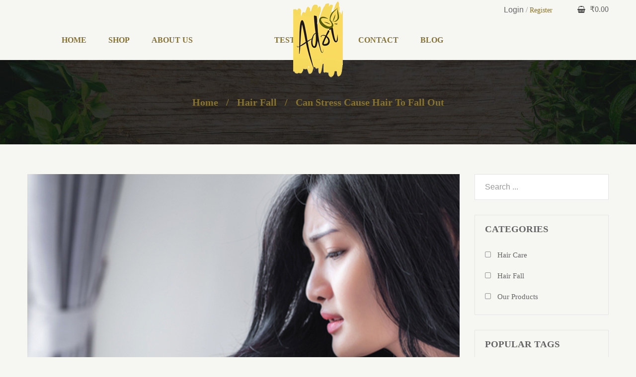

--- FILE ---
content_type: text/html; charset=UTF-8
request_url: https://adriherbals.com/blog/can-stress-cause-hair-to-fall-out/?wmc-currency=USD
body_size: 22637
content:
<!DOCTYPE html>

<html lang="en-US" class="no-js no-svg no-js">
<head>
	<!-- Global site tag (gtag.js) - Google Analytics -->
	<script async src="https://www.googletagmanager.com/gtag/js?id=G-Y4H2Y7VSMT"></script>
	<script>
	  window.dataLayer = window.dataLayer || [];
	  function gtag(){dataLayer.push(arguments);}
	  gtag('js', new Date());

	  gtag('config', 'G-Y4H2Y7VSMT');
	</script>
	<meta name="google-site-verification" content="64KMP25p8tHYJzggB0XAothWY0mDf6LzdlpB-92uBYY" />
        <meta charset="UTF-8">
    <meta name="viewport" content="width=device-width, initial-scale=1">
    <link rel="profile" href="http://gmpg.org/xfn/11">

    <script>(function(html){html.className = html.className.replace(/\bno-js\b/,'js')})(document.documentElement);</script>
<meta name='robots' content='index, follow, max-image-preview:large, max-snippet:-1, max-video-preview:-1' />

	<!-- This site is optimized with the Yoast SEO plugin v17.0 - https://yoast.com/wordpress/plugins/seo/ -->
	<title>Stress and hair loss | Can stress cause hair to fall out</title>
	<meta name="description" content="If you’re worried about losing hair as a result of stress and hair loss, there&#039;s every chance that once your stress levels are back to normal" />
	<link rel="canonical" href="https://adriherbals.com/blog/can-stress-cause-hair-to-fall-out/" />
	<meta property="og:locale" content="en_US" />
	<meta property="og:type" content="article" />
	<meta property="og:title" content="Stress and hair loss | Can stress cause hair to fall out" />
	<meta property="og:description" content="If you’re worried about losing hair as a result of stress and hair loss, there&#039;s every chance that once your stress levels are back to normal" />
	<meta property="og:url" content="https://adriherbals.com/blog/can-stress-cause-hair-to-fall-out/" />
	<meta property="og:site_name" content="Adri Herbal Hair Care Products" />
	<meta property="article:publisher" content="https://www.facebook.com/Adriherb" />
	<meta property="article:published_time" content="2020-09-14T06:05:11+00:00" />
	<meta property="article:modified_time" content="2021-06-11T08:28:25+00:00" />
	<meta property="og:image" content="https://adriherbals.com/wp-content/uploads/2020/09/hair-fall-causes-stress-adri.jpg" />
	<meta property="og:image:width" content="870" />
	<meta property="og:image:height" content="600" />
	<meta name="twitter:card" content="summary_large_image" />
	<meta name="twitter:creator" content="@Adriherbals" />
	<meta name="twitter:site" content="@Adriherbals" />
	<meta name="twitter:label1" content="Written by" />
	<meta name="twitter:data1" content="admin" />
	<meta name="twitter:label2" content="Est. reading time" />
	<meta name="twitter:data2" content="2 minutes" />
	<script type="application/ld+json" class="yoast-schema-graph">{"@context":"https://schema.org","@graph":[{"@type":"WebSite","@id":"https://adriherbals.com/#website","url":"https://adriherbals.com/","name":"Adri Herbal","description":"Lets get closer to nature","potentialAction":[{"@type":"SearchAction","target":{"@type":"EntryPoint","urlTemplate":"https://adriherbals.com/?s={search_term_string}"},"query-input":"required name=search_term_string"}],"inLanguage":"en-US"},{"@type":"ImageObject","@id":"https://adriherbals.com/blog/can-stress-cause-hair-to-fall-out/#primaryimage","inLanguage":"en-US","url":"https://adriherbals.com/wp-content/uploads/2020/09/hair-fall-causes-stress-adri.jpg","contentUrl":"https://adriherbals.com/wp-content/uploads/2020/09/hair-fall-causes-stress-adri.jpg","width":870,"height":600},{"@type":"WebPage","@id":"https://adriherbals.com/blog/can-stress-cause-hair-to-fall-out/#webpage","url":"https://adriherbals.com/blog/can-stress-cause-hair-to-fall-out/","name":"Stress and hair loss | Can stress cause hair to fall out","isPartOf":{"@id":"https://adriherbals.com/#website"},"primaryImageOfPage":{"@id":"https://adriherbals.com/blog/can-stress-cause-hair-to-fall-out/#primaryimage"},"datePublished":"2020-09-14T06:05:11+00:00","dateModified":"2021-06-11T08:28:25+00:00","author":{"@id":"https://adriherbals.com/#/schema/person/e73b52ef8cfc69a0ba56a521c473aca1"},"description":"If you\u2019re worried about losing hair as a result of stress and hair loss, there's every chance that once your stress levels are back to normal","breadcrumb":{"@id":"https://adriherbals.com/blog/can-stress-cause-hair-to-fall-out/#breadcrumb"},"inLanguage":"en-US","potentialAction":[{"@type":"ReadAction","target":["https://adriherbals.com/blog/can-stress-cause-hair-to-fall-out/"]}]},{"@type":"BreadcrumbList","@id":"https://adriherbals.com/blog/can-stress-cause-hair-to-fall-out/#breadcrumb","itemListElement":[{"@type":"ListItem","position":1,"name":"Home","item":"https://adriherbals.com/"},{"@type":"ListItem","position":2,"name":"Can stress cause hair to fall out"}]},{"@type":"Person","@id":"https://adriherbals.com/#/schema/person/e73b52ef8cfc69a0ba56a521c473aca1","name":"admin","image":{"@type":"ImageObject","@id":"https://adriherbals.com/#personlogo","inLanguage":"en-US","url":"https://secure.gravatar.com/avatar/785560376d78b124710bdae2e833a671?s=96&d=mm&r=g","contentUrl":"https://secure.gravatar.com/avatar/785560376d78b124710bdae2e833a671?s=96&d=mm&r=g","caption":"admin"},"sameAs":["https://adriherbals.com"],"url":"https://adriherbals.com/blog/author/admin/"}]}</script>
	<!-- / Yoast SEO plugin. -->


<link rel='dns-prefetch' href='//fonts.googleapis.com' />
<link rel='dns-prefetch' href='//s.w.org' />
<link href='https://fonts.gstatic.com' crossorigin rel='preconnect' />
<link rel="alternate" type="application/rss+xml" title="Adri Herbal Hair Care Products &raquo; Feed" href="https://adriherbals.com/feed/" />
<link rel="alternate" type="application/rss+xml" title="Adri Herbal Hair Care Products &raquo; Comments Feed" href="https://adriherbals.com/comments/feed/" />
<link rel="alternate" type="application/rss+xml" title="Adri Herbal Hair Care Products &raquo; Can stress cause hair to fall out Comments Feed" href="https://adriherbals.com/blog/can-stress-cause-hair-to-fall-out/feed/" />
		<script type="text/javascript">
			window._wpemojiSettings = {"baseUrl":"https:\/\/s.w.org\/images\/core\/emoji\/13.0.1\/72x72\/","ext":".png","svgUrl":"https:\/\/s.w.org\/images\/core\/emoji\/13.0.1\/svg\/","svgExt":".svg","source":{"concatemoji":"https:\/\/adriherbals.com\/wp-includes\/js\/wp-emoji-release.min.js"}};
			!function(e,a,t){var n,r,o,i=a.createElement("canvas"),p=i.getContext&&i.getContext("2d");function s(e,t){var a=String.fromCharCode;p.clearRect(0,0,i.width,i.height),p.fillText(a.apply(this,e),0,0);e=i.toDataURL();return p.clearRect(0,0,i.width,i.height),p.fillText(a.apply(this,t),0,0),e===i.toDataURL()}function c(e){var t=a.createElement("script");t.src=e,t.defer=t.type="text/javascript",a.getElementsByTagName("head")[0].appendChild(t)}for(o=Array("flag","emoji"),t.supports={everything:!0,everythingExceptFlag:!0},r=0;r<o.length;r++)t.supports[o[r]]=function(e){if(!p||!p.fillText)return!1;switch(p.textBaseline="top",p.font="600 32px Arial",e){case"flag":return s([127987,65039,8205,9895,65039],[127987,65039,8203,9895,65039])?!1:!s([55356,56826,55356,56819],[55356,56826,8203,55356,56819])&&!s([55356,57332,56128,56423,56128,56418,56128,56421,56128,56430,56128,56423,56128,56447],[55356,57332,8203,56128,56423,8203,56128,56418,8203,56128,56421,8203,56128,56430,8203,56128,56423,8203,56128,56447]);case"emoji":return!s([55357,56424,8205,55356,57212],[55357,56424,8203,55356,57212])}return!1}(o[r]),t.supports.everything=t.supports.everything&&t.supports[o[r]],"flag"!==o[r]&&(t.supports.everythingExceptFlag=t.supports.everythingExceptFlag&&t.supports[o[r]]);t.supports.everythingExceptFlag=t.supports.everythingExceptFlag&&!t.supports.flag,t.DOMReady=!1,t.readyCallback=function(){t.DOMReady=!0},t.supports.everything||(n=function(){t.readyCallback()},a.addEventListener?(a.addEventListener("DOMContentLoaded",n,!1),e.addEventListener("load",n,!1)):(e.attachEvent("onload",n),a.attachEvent("onreadystatechange",function(){"complete"===a.readyState&&t.readyCallback()})),(n=t.source||{}).concatemoji?c(n.concatemoji):n.wpemoji&&n.twemoji&&(c(n.twemoji),c(n.wpemoji)))}(window,document,window._wpemojiSettings);
		</script>
		<style type="text/css">
img.wp-smiley,
img.emoji {
	display: inline !important;
	border: none !important;
	box-shadow: none !important;
	height: 1em !important;
	width: 1em !important;
	margin: 0 .07em !important;
	vertical-align: -0.1em !important;
	background: none !important;
	padding: 0 !important;
}
</style>
	<link rel='stylesheet' id='wp-block-library-css'  href='https://adriherbals.com/wp-includes/css/dist/block-library/style.min.css' type='text/css' media='all' />
<link rel='stylesheet' id='wp-block-library-theme-css'  href='https://adriherbals.com/wp-includes/css/dist/block-library/theme.min.css' type='text/css' media='all' />
<link rel='stylesheet' id='wc-block-vendors-style-css'  href='https://adriherbals.com/wp-content/plugins/woocommerce/packages/woocommerce-blocks/build/vendors-style.css' type='text/css' media='all' />
<link rel='stylesheet' id='wc-block-style-css'  href='https://adriherbals.com/wp-content/plugins/woocommerce/packages/woocommerce-blocks/build/style.css' type='text/css' media='all' />
<link rel='stylesheet' id='yith-wcan-shortcodes-css'  href='https://adriherbals.com/wp-content/plugins/yith-woocommerce-ajax-navigation/assets/css/shortcodes.css' type='text/css' media='all' />
<style id='yith-wcan-shortcodes-inline-css' type='text/css'>
:root{
	--yith-wcan-filters_colors_titles: #434343;
	--yith-wcan-filters_colors_background: #FFFFFF;
	--yith-wcan-filters_colors_accent: #A7144C;
	--yith-wcan-filters_colors_accent_r: 167;
	--yith-wcan-filters_colors_accent_g: 20;
	--yith-wcan-filters_colors_accent_b: 76;
	--yith-wcan-color_swatches_border_radius: 100%;
	--yith-wcan-color_swatches_size: 30px;
	--yith-wcan-labels_style_background: #FFFFFF;
	--yith-wcan-labels_style_background_hover: #A7144C;
	--yith-wcan-labels_style_background_active: #A7144C;
	--yith-wcan-labels_style_text: #434343;
	--yith-wcan-labels_style_text_hover: #FFFFFF;
	--yith-wcan-labels_style_text_active: #FFFFFF;
	--yith-wcan-anchors_style_text: #434343;
	--yith-wcan-anchors_style_text_hover: #A7144C;
	--yith-wcan-anchors_style_text_active: #A7144C;
}
</style>
<link rel='stylesheet' id='contact-form-7-css'  href='https://adriherbals.com/wp-content/plugins/contact-form-7/includes/css/styles.css' type='text/css' media='all' />
<link rel='stylesheet' id='rs-plugin-settings-css'  href='https://adriherbals.com/wp-content/plugins/revslider/public/assets/css/rs6.css' type='text/css' media='all' />
<style id='rs-plugin-settings-inline-css' type='text/css'>
#rs-demo-id {}
</style>
<link rel='stylesheet' id='woocommerce-multi-currency-css'  href='https://adriherbals.com/wp-content/plugins/woocommerce-multi-currency/css/woocommerce-multi-currency.min.css' type='text/css' media='all' />
<style id='woocommerce-multi-currency-inline-css' type='text/css'>
.woocommerce-multi-currency .wmc-list-currencies .wmc-currency.wmc-active,.woocommerce-multi-currency .wmc-list-currencies .wmc-currency:hover {background: #efe85b !important;}
		.woocommerce-multi-currency .wmc-list-currencies .wmc-currency,.woocommerce-multi-currency .wmc-title, .woocommerce-multi-currency.wmc-price-switcher a {background: #212121 !important;}
		.woocommerce-multi-currency .wmc-title, .woocommerce-multi-currency .wmc-list-currencies .wmc-currency span,.woocommerce-multi-currency .wmc-list-currencies .wmc-currency a,.woocommerce-multi-currency.wmc-price-switcher a {color: #ffffff !important;}.woocommerce-multi-currency.wmc-shortcode .wmc-currency{background-color:#ffffff;color:#212121}.woocommerce-multi-currency.wmc-shortcode .wmc-current-currency{background-color:#ffffff;color:#212121}.woocommerce-multi-currency.wmc-shortcode.vertical-currency-symbols-circle .wmc-currency-wrapper:hover .wmc-sub-currency {animation: height_slide 100ms;}@keyframes height_slide {0% {height: 0;} 100% {height: 100%;} }
</style>
<link rel='stylesheet' id='woocommerce-layout-css'  href='https://adriherbals.com/wp-content/plugins/woocommerce/assets/css/woocommerce-layout.css' type='text/css' media='all' />
<link rel='stylesheet' id='woocommerce-smallscreen-css'  href='https://adriherbals.com/wp-content/plugins/woocommerce/assets/css/woocommerce-smallscreen.css' type='text/css' media='only screen and (max-width: 768px)' />
<link rel='stylesheet' id='woocommerce-general-css'  href='https://adriherbals.com/wp-content/plugins/woocommerce/assets/css/woocommerce.css' type='text/css' media='all' />
<style id='woocommerce-inline-inline-css' type='text/css'>
.woocommerce form .form-row .required { visibility: visible; }
</style>
<link rel='stylesheet' id='mm_icomoon-css'  href='https://adriherbals.com/wp-content/plugins/mega_main_menu/framework/src/css/icomoon.css' type='text/css' media='all' />
<link rel='stylesheet' id='mmm_mega_main_menu-css'  href='https://adriherbals.com/wp-content/plugins/mega_main_menu/src/css/cache.skin.css' type='text/css' media='all' />
<link rel='stylesheet' id='woo-variation-swatches-css'  href='https://adriherbals.com/wp-content/plugins/woo-variation-swatches/assets/css/frontend.min.css' type='text/css' media='all' />
<style id='woo-variation-swatches-inline-css' type='text/css'>
.variable-item:not(.radio-variable-item) { width : 30px; height : 30px; } .wvs-style-squared .button-variable-item { min-width : 30px; } .button-variable-item span { font-size : 16px; }
</style>
<link rel='stylesheet' id='woo-variation-swatches-theme-override-css'  href='https://adriherbals.com/wp-content/plugins/woo-variation-swatches/assets/css/wvs-theme-override.min.css' type='text/css' media='all' />
<link rel='stylesheet' id='woo-variation-swatches-tooltip-css'  href='https://adriherbals.com/wp-content/plugins/woo-variation-swatches/assets/css/frontend-tooltip.min.css' type='text/css' media='all' />
<link rel='stylesheet' id='font-awesome-css'  href='https://adriherbals.com/wp-content/themes/ordo/assets/css/font-awesome.css' type='text/css' media='all' />
<link rel='stylesheet' id='simple-line-icons-css'  href='https://adriherbals.com/wp-content/themes/ordo/assets/css/simple-line-icons.css' type='text/css' media='all' />
<link rel='stylesheet' id='owl.carousel-css'  href='https://adriherbals.com/wp-content/themes/ordo/assets/css/owl.carousel.min.css' type='text/css' media='all' />
<link rel='stylesheet' id='editor-styles-css'  href='https://adriherbals.com/wp-content/themes/ordo/assets/css/style-editor.css' type='text/css' media='all' />
<link rel='stylesheet' id='pretty-photo-css'  href='https://adriherbals.com/wp-content/themes/ordo/assets/css/prettyphoto.css' type='text/css' media='all' />
<link rel='stylesheet' id='chld_thm_cfg_parent-css'  href='https://adriherbals.com/wp-content/themes/ordo/style.css' type='text/css' media='all' />
<link rel='stylesheet' id='gg-times-new-roman-timesserif-css'  href='//fonts.googleapis.com/css?family=%22Times+New+Roman%22%2C+Times%2Cserif%3A300%2C400%2C500%2C600%2C700%2C800%2C900%26subset%3Dlatin%2Clatin-ext' type='text/css' media='all' />
<link rel='stylesheet' id='gg-lato-css'  href='//fonts.googleapis.com/css?family=Lato%3A300%2C400%2C500%2C600%2C700%2C800%2C900%26subset%3Dlatin%2Clatin-ext' type='text/css' media='all' />
<link rel='stylesheet' id='gg-raleway-css'  href='//fonts.googleapis.com/css?family=Raleway%3A300%2C400%2C500%2C600%2C700%2C800%2C900%26subset%3Dlatin%2Clatin-ext' type='text/css' media='all' />
<link rel='stylesheet' id='ftc-fonts-css'  href='https://fonts.googleapis.com/css?family=Playfair+Display%3A400%2C700%2C900' type='text/css' media='all' />
<link rel='stylesheet' id='ftc-style-css'  href='https://adriherbals.com/wp-content/themes/ordo-child/style.css' type='text/css' media='all' />
<style id='ftc-style-inline-css' type='text/css'>

/*
1. FONT FAMILY
2. GENERAL COLORS
*/


/* ============= 1. FONT FAMILY ============== */

html, body p, .header-currency a, .ftc-sb-language a, .ftc-sb-account .ftc-account > a,  .info-open,
.info-phone, .woocommerce .woocommerce-ordering .orderby li, .woocommerce-page .woocommerce-ordering .orderby li,
.ftc-shop-cart a.ftc_cart, .ftc-shop-cart .ftc_shopping_form,
.ftc-sb-account, #mega_main_menu.primary ul li .mega_dropdown > li > .item_link,
#mega_main_menu.primary ul li .mega_dropdown > li > .item_link .link_text,
#mega_main_menu.primary ul li .mega_dropdown, #mega_main_menu.primary > .menu_holder > .menu_inner > ul > li .post_details > .post_description
.my-wishlist-wrapper *, .wishlist-empty, a.ftc_cart, p.bottom-background, .category-discription p, .widget-container ul.product-categories ul.children li a,
.widget-container:not(.ftc-product-categories-widget):not(.widget_product_categories):not(.ftc-items-widget) :not(.widget-title)
,.woocommerce-pagination, .woocommerce-result-count, .orderby-title, .woocommerce-review-link,
.woocommerce div.product p.stock, div.product .social-sharing li a, .ftc_feature_info, .single-post .entry-info .entry-summary .short-content,
.products.list .product-short-meta.list, .woocommerce div.product form.cart .variations select,
.pp_woocommerce div.product form.cart .variations div.value select, article  .entry-info .entry-summary .short-content, footer .social-icons .ftc-tooltip,
.newletter_sub_title p, .ftc-footer .copy-com  , .ftc-footer .copy-com, .newletter_sub_title p, footer, p.description, .information-contact p, .text_service p,
.text_service ul li, .navigation.pagination,
#comments .comment-metadata a,
.comment .comment-body .comment-meta .comment-author .fn,
.comment .comment-body .comment-meta .comment-author .fn a,.ftc-account .ftc_login,
.woocommerce .product .conditions-box .onsale,.woocommerce .product .conditions-box .featured,
.ftc-sb-testimonial .test-content .test_meta,.ftc-sb-blogs .item .entry-content p, .related-posts .entry-content,
.ftc-sb-blogs .item span.byline, .ftc-sb-blogs .content-meta .date-time, .related-posts .content-meta .date-time,
.top-footer .widget li, .top-footer p,.woocommerce div.product form.cart .button,#pp_full_res .pp_inline p,
.pp_woocommerce div.product form.cart .button,.entry-content .date-time, .entry-content .entry-bottom,
table.compare-list .add-to-cart td a,p.bottom-choose,.woocommerce .wishlist_table td.product-add-to-cart a,
.header-currency ul li,.ftc-sb-language li,  footer a, .top-footer .widget li, .top-footer p, .wishlist-empty,
.dont_show_popup,.woocommerce-Address.address address, .dokan-category-menu #cat-drop-stack > ul li.parent-cat-wrap ul.children a
, .dokan-single-store .profile-frame .profile-info-box .profile-info-summery-wrapper .profile-info-summery .profile-info
, .prod-cat-show-top-content-button a, span.cart-total, .woocommerce.widget_shopping_cart .cart_list li span.quantity,
span.cart-number, #mega_main_menu.vertical.direction-vertical > .menu_holder > .menu_inner > ul > li > .item_link > .link_content > .link_text,
#mega_main_menu.vertical ul li .mega_dropdown > li > .item_link .link_text, .header-v4 .select-category,
.header-v4 .header-content .container > div.my-wishlist-wrapper,
.row-home6 .widget .tagcloud a, div#dropdown-list .my-wishlist-wrapper,
.pv_shop_description,.product-deal-home6 h3.time label, .ftc-cookies-inner,
.ftc-enable-ajax-search a.title, aside.widget div#cat-drop-stack > ul > li ul.children a,
.header-language, body.blog .caftc-link span,
body.category .caftc-link span,
body.author .caftc-link span,
body.date .caftc-link span, .single-post .caftc-link, span.text-share1, .single-post article .entry-content .author-tag,
body.tag .caftc-link span, .group-button-blog, h4.text-blog-blog,blockquote.blockquote-bg,
#comments .the-comment.media span.reply-comment a, .blog-newside .item a.button-readmore,
.blog-newside .ftc-sb-blogs .date-time, .blog-timeline .date-timeline, .blog-timeline .load-more-wrapper a.load-more.button,
.test-home10 .ftc-sb-testimonial .test-content .test_byline,
.ftc-image-hotspot-hotspots .ftc-image-hotspot .hotspot-btn:before
, .portfolio-inner .portfolio-info a, .single-portfolio .portfolio-info span a,
.single-portfolio .related .sub-title, .single-product .woocommerce-tabs.accordion-tabs .vc_tta.vc_general .vc_tta-panel-body,
.woocommerce div.product .woocommerce-tabs .panel, footer .footer-13 .newletter_sub button,
footer .footer-top7 .newletter_sub button, .collapsed-content, .desciption_content{
font-family: &quot;Times New Roman&quot;, Times,serif;
}
.footer-top7 section.widget-container.ftc-blogs-widget .post_list_widget a.post-title
{
font-family: &quot;Times New Roman&quot;, Times,serif !important;
}
body, #mega_main_menu.primary > .menu_holder > .menu_inner > ul > li > .item_link > .link_content > .link_text,
.widget-title.title_sub,.newletter_sub_input .button.button-secondary,
#mega_main_menu.primary ul li .mega_dropdown > li.sub-style > .item_link .link_text, #mega_main_menu.primary ul li .mega_dropdown > li.sub-style > ul.mega_dropdown,
#mega_main_menu li.multicolumn_dropdown > .mega_dropdown > li .mega_dropdown > li,
.dropdown-button span > span, .vc_tta-container h2,.ftc-sb-button, .header-title .title_sub,
.category-slider h4.title_sub,span.count-product-category, .category-slider.product-category a,.blogs .item h3.title_sub a,
.ftc-footer .widget-title,.ftc-sb-testimonial .test-content .test_name a,
.ftc-search form,
.conditions-box,
.product-meta .title_sub,
.product-meta .price,
.test-content .content,
.test-content .byline,
.ftc-product-category ul.tabs li span.title,
.woocommerce .products.list .product h3.product-name > a,
.woocommerce-page .products.list .product h3.product-name > a,
.woocommerce .products.list .product .price .amount,
.woocommerce-page .products.list .product .price .amount,
div.product .single_variation_wrap .amount,
div.product div[itemprop="offers"] .price .amount,
.blogs .excerpt,
.single-post article .entry-content .info-category,
#comments .comments-title,
.post-navigation .nav-previous,
.post-navigation .nav-next,
.woocommerce div.product .product_title,
.woocommerce div.product .summary div[itemprop="description"],
.woocommerce div.product p.price,
.woocommerce div.product form.cart .group_table td.label,
.woocommerce div.product form.cart .group_table td.price,
body .newletter_sub .button,.newletter_sub_title h2.widgettitle,
.blogs article .image-eff:before,
.blogs article a.gallery .owl-item:after, .breadcrumb-title h1, .breadcrumb-title .breadcrumbs-container a, .breadcrumb-title .breadcrumbs-container span,
.vc_progress_bar .vc_single_bar .vc_label, .ftc-team-member header > h3, .ftc-team-member header > h3 a, .item a.button-readmore,h3.time, h3.time label,
body.wpb-js-composer .vc_general.vc_tta-tabs.default_no_border .vc_tta-tab.vc_active > a,
body.wpb-js-composer .vc_general.vc_tta-tabs.default_no_border .vc_tta-tab > a,
.ftc-sb-testimonial .test-content .test_byline,p.top-background,h4.middle-background,h4.top-countdown,h3.bottom-countdown,
p.top-choose,.woocommerce .widget_price_filter .price_slider_amount,
#mega_main_menu.primary ul li .mega_dropdown > li.sub-style > .item_link .link_text,
.category-slider.product-category a, p.button-sub, 
.woocommerce.widget_shopping_cart .total,p.woocommerce-mini-cart__buttons.buttons > a.button.wc-forward,
p.link-more, blockquote.blockquote-bg > .vcard.author a,
.single-portfolio .meta-content .portfolio-info p,.woocommerce div.product .woocommerce-tabs .panel
, .ftc-footer .footer-b13 .copy-com,.ftc-footer .footer-b13 .copy-com a
{
font-family: &quot;Times New Roman&quot;, Times,serif;
}
.woocommerce div.product .summary .price, #pp_full_res .pp_inline p.price,
.group-blog .widget-container.widget_rss .widget-title a,
.widget-container.ftc-blogs-widget .post_list_widget a.post-title,
.single-product .widget-container.widget_recently_viewed_products .ftc-meta-widget a,
.single-product .widget-container.widget_recently_viewed_products .ftc-meta-widget span.price span
{
font-family: &quot;Times New Roman&quot;, Times,serif !important;
}
body,
.site-footer,
div.product form.cart .group_table td.label,
.woocommerce .product .conditions-box span,
.product-meta .meta_info .button-in.wishlist a, .product-meta .meta_info .button-in.compare a,
ul.product_list_widget li > a, h3.product-name > a,
h3.product-name,
.detail-nav-summary a .product-detail-nav span,
.info-company li i,
.social-icons .ftc-note:before,
.widget-container ul.product-categories ul.children li,
.tagcloud a,
.details_thumbnails .owl-nav > div:before,
div.product .summary .yith-wcwl-add-to-wishlist a:before,
.pp_woocommerce div.product .summary .compare:before,
.woocommerce div.product .summary .compare:before,
.woocommerce-page div.product .summary .compare:before,
.woocommerce #content div.product .summary .compare:before,
.woocommerce-page #content div.product .summary .compare:before,
.woocommerce div.product form.cart .variations label,
.woocommerce-page div.product form.cart .variations label,
.pp_woocommerce div.product form.cart .variations label,
.ftc-product-category ul.tabs li span.title,
blockquote,
.ftc-number h3.ftc_number_meta,
.woocommerce .widget_price_filter .price_slider_amount,
.wishlist-empty,
.woocommerce div.product form.cart .button,
.woocommerce table.wishlist_table
{
font-size: 14px;
}
/* ========== 2. GENERAL COLORS ========== */
/* ========== Primary color ========== */

.header-currency:hover .ftc-currency > a,
.ftc-sb-language:hover li .ftc_lang,
.woocommerce a.remove:hover,
.ftc_shopping_form .ftc_cart_check > a.button.btn_cart:hover,
.my-wishlist-wrapper a:hover,
.ftc-sb-account .ftc-account > a:hover,
.header-currency .ftc-currency ul li:hover,
.dropdown-button span:hover,
body.wpb-js-composer .vc_general.vc_tta-tabs .vc_tta-tab.vc_active > a,
body.wpb-js-composer .vc_general.vc_tta-tabs .vc_tta-tab > a:hover,

#mega_main_menu.primary .mega_dropdown > li > .item_link:hover *,
#mega_main_menu.primary .mega_dropdown > li.current-menu-item > .item_link *,
.woocommerce .products .product .price,
.woocommerce div.product p.price,
.woocommerce div.product span.price,
.woocommerce .products .star-rating,
.woocommerce-page .products .star-rating,
.star-rating:before,
div.product div[itemprop="offers"] .price .amount,
div.product .single_variation_wrap .amount,
.pp_woocommerce .star-rating:before,
.woocommerce .star-rating:before,
.woocommerce-page .star-rating:before,
.woocommerce-product-rating .star-rating span,
.ftc-meta-widget .star-rating,
.ul-style.circle li:before,
.woocommerce form .form-row .required,
.blogs .comment-count i,
.blog .comment-count i,
.single-post .comment-count i,
.single-post article .entry-content .info-category .cat-links a,
.single-post article .entry-content .info-category .vcard.author a:hover,
.breadcrumb-title .breadcrumbs-container,
.breadcrumb-title .breadcrumbs-container span.current,
.breadcrumb-title .breadcrumbs-container a:hover,
.woocommerce-page .product .product-wrapper .product-meta .meta_info a:hover,
.ftc-meta-widget.product-meta .meta_info a:hover,
.ftc-meta-widget.product-meta .meta_info .yith-wcwl-add-to-wishlist a:hover,
.grid_list_nav a.active,
.shortcode-icon .vc_icon_element.vc_icon_element-outer .vc_icon_element-inner.vc_icon_element-color-orange .vc_icon_element-icon,
.comment-reply-link .icon,
body table.compare-list tr.remove td > a .remove:hover:before,
a:hover,
a:focus,
.vc_toggle_title h4:hover,
.vc_toggle_title h4:before,
.blogs article h3.title_sub a:hover,
.ftc-tiny-account-wrapper::before, #ftc_language > ul > li::before, .header-currency .ftc-currency::before,
#mega_main_menu.primary ul li .mega_dropdown > li.sub-style > .item_link .link_text,
.ftc-sb-testimonial .test-content .name a,
.header_center strong,
h3.product-name > a:hover,
.ftc-shop-cart .price .amount,
#ftc_search_drop ul li .price .amount,
h4.product-name > a:hover,
.blogs .item h3.title_sub a:hover, .woocommerce .star-rating::before,
.woocommerce .star-rating span::before,
.pp_woocommerce .star-rating::before,
.pp_woocommerce .star-rating span::before,
.woocommerce .products .star-rating.no-rating,.woocommerce .products .star-rating.no-rating,
.woocommerce-page .products .star-rating.no-rating,
.star-rating.no-rating:before,
.pp_woocommerce .star-rating.no-rating:before,
.woocommerce .star-rating.no-rating:before,
.woocommerce-page .star-rating.no-rating:before, span.count-product-category, .ftc-sb-blogs .item span.byline a,
.ftc-sb-blogs .item .entry-content::before,
ul.product-categories li.current a, body .entry-content .entry-bottom .caftc-link .cat-links a, body .entry-content
.entry-bottom .vcard.author a, .entry-content::before,
div.product .summary .yith-wcwl-add-to-wishlist a:hover, .ftc-sb-testimonial .test-content .test_name a:hover, .ftc-feature .ftc_feature_content h3 a:hover, .widget-container:not(.ftc-product-categories-widget):not(.widget_product_categories):not(.ftc-items-widget) :not(.widget-title) a:hover,
.main-navigation li li:hover > a, .main-navigation li li a:hover,
#mega_main_menu.primary ul .mega_dropdown > li.current-menu-item > .item_link,
#mega_main_menu.primary ul .mega_dropdown > li > .item_link:focus,
#mega_main_menu.primary ul .mega_dropdown > li > .item_link:hover,
#mega_main_menu.primary ul .mega_dropdown > li > .item_link:active,
#mega_main_menu.primary ul li.post_type_dropdown > .mega_dropdown > li > .processed_image:hover, .comment-meta a:hover, .tag-links a,
.main-navigation a:hover, #mega_main_menu.primary > .menu_holder > .menu_inner > ul > li:hover > .item_link *, .widget-container ul.product-categories li:hover a,
#mega_main_menu.primary > .menu_holder > .menu_inner > ul > li > .item_link:hover,
#mega_main_menu.primary > .menu_holder > .menu_inner > ul > li.current-menu-ancestor > .item_link *,
#mega_main_menu.primary > .menu_holder > .menu_inner > ul > li:hover > .item_link,
#mega_main_menu.primary > .menu_holder > .menu_inner > ul > li.current-menu-item > .item_link * , .dropdown-menu-header:hover
, button:hover.search-button,.woocommerce-message::before, .woocommerce-info::before, .footer-mobile  i,
.newsletterpopup .close-popup:hover:after,.woocommerce-account .woocommerce-MyAccount-navigation li.is-active a
,.widget-container.ftc-recent-comments-widget .comment_list_widget > li .meta > .author:hover:before,
.ftc-sidebar .widget-container.ftc-product-categories-widget ul.product-categories li.current > a,
p.woocommerce-mini-cart__buttons.buttons > a.button.wc-forward:hover,.woocommerce ul.product_list_widget li a:hover,
.information-contact p.fa.fa-envelope-o a:hover,span.text-home5,
body.wpb-js-composer .home5-product .vc_general.vc_tta-tabs.default_no_border .vc_tta-tab.vc_active > a,
body.wpb-js-composer .home5-product .vc_general.vc_tta-tabs.default_no_border .vc_tta-tab > a:hover,
#mega_main_menu.vertical > .menu_holder > .menu_inner > ul >li:before,
#mega_main_menu.vertical ul li .mega_dropdown > li:hover > .item_link .link_text,
.header-v4 a.tini-wishlist:hover, .header-v4 a.ftc-cart-tini.cart-item-canvas:hover:before, a.ftc-cart-tini:hover:before,
.row-home6 .owl-nav > div:hover,.header-v5 .ftc_search_ajax .search-button:hover, .header-v5 a.ftc-cart-tini:hover:before,
span.color-home7,footer .footer-top7 a:hover, .header-v6 span.cart-total,
.header-v6 .ftc_search_ajax .search-button:hover, .header-v6 .dropdown-menu-header:hover, .header-v6 a.ftc-cart-tini:hover:before,
.revslider-home8 .uranus.tparrows:hover:before,.footer-bottom .copy-com a:hover span,
.top-filter .vc_tta-tabs .owl-carousel .owl-nav .owl-prev:hover:before,
.top-filter .vc_tta-tabs .owl-carousel .owl-nav .owl-next:hover:before,
aside.widget div#cat-drop-stack > ul > li> a:hover, .threesixty-product-360 .nav_bar a:hover,
.group-button-blog span.share-blog:hover,h4.text-blog-blog,
article .entry-content .entry-info .entry-title a:hover,.single-post article .entry-content .tags-link a:hover,
#comments .the-comment.media .comment-box .meta .author-comment a:hover,#comments .the-comment.media span.reply-comment a:hover,
#mega_main_menu.primary > .menu_holder > .menu_inner > ul > li.current-page-ancestor > .item_link *,
.header-layout10 .ftc_search_ajax .search-button:hover,.product-h10 h4.product-name > a:hover,
.blog-home10 .ftc-sb-blogs .item span.byline a:hover,
.header-layout11 .ftc_search_ajax .search-button:hover,
.fresh-look .ftc-sb-button a.ftc-button:hover,.hotspot-product .star-rating,
.ftc-portfolio-wrapper .portfolio-inner .item .thumbnail .figcaption h3 a:hover,
.portfolio-inner .portfolio-info a:hover,
.ftc-portfolio-wrapper .portfolio-inner .item .thumbnail .icon-group .zoom-img:hover:before,
.ftc-portfolio-wrapper .item .icon-group div.social-portfolio:hover:before,
.header-layout13 .ftc_search_ajax .search-button:hover, .home13-text .button-b a.ftc-button:hover,
footer .footer-top13 a:hover,.woocommerce.widget_shopping_cart .cart_list li span.quantity,
.widget_shopping_cart .total .amount, .ftc-enable-ajax-search .meta span.price,
#dokan-seller-listing-wrap ul.dokan-seller-wrap li .store-content .store-info .store-data h2 a:hover,
.ftc-sidebar .widget-container.ftc-product-categories-widget .cat-item .children a:hover,
.wishlist_table tr td.product-stock-status span.wishlist-out-of-stock,
#dokan-secondary aside.widget a.selected,.single-portfolio .portfolio-info span a:hover ,
.footer-bottom .footer-b13 .copy-com span,.mobile-button .mobile-nav:hover,
.hotspot-modal-tm-1 .snpt-modal.hotspot-modal .ico-close:hover,
.hotspot-modal-tm-1 .snpt-modal.hotspot-modal .snptico-left-chevron:hover, 
.hotspot-modal-tm-1 .snpt-modal.hotspot-modal .snptico-right-chevron:hover,
.woocommerce .yith-woocommerce-ajax-product-filter.widget_layered_nav ul.yith-wcan-list li.chosen a:before,
.woocommerce .yith-woocommerce-ajax-product-filter.widget_layered_nav ul.yith-wcan-list li.chosen a,
span.hightlight, .woocommerce .widget_layered_nav ul.yith-wcan-color.yith-wcan.yith-wcan-group li.chosen a:before,
.woocommerce .widget_layered_nav ul.yith-wcan-color.yith-wcan.yith-wcan-group li.chosen a{
color: #867331;
}
#mega_main_menu.primary .mega_dropdown > li.current-menu-item > .item_link *,
.woocommerce table.shop_table td.product-price .woocommerce-Price-amount,
.woocommerce #content table.wishlist_table.cart a.remove:hover,
.widget-container.widget_categories ul li:hover, section.widget-container.ftc-blogs-widget span.author:hover i,
.woocommerce a.remove:hover, body table.compare-list tr.remove td > a .remove:hover:before,
.footer-top7 section.widget-container.ftc-blogs-widget .post_list_widget a.post-title:hover,
.cate-home9 .ftc-sub-product-categories .sub-product-categories a:hover, .product-filter-by-color li:hover span,
body.wpb-js-composer .widget_categories.widget-container li a:hover,
body.wpb-js-composer .widget-container.widget_categories ul li a:hover:before,
.widget-container.ftc-blogs-widget .post_list_widget a.post-title:hover,
body.wpb-js-composer .widget-container.widget_archive li a:hover,
body.wpb-js-composer .widget-container.widget_meta li a:hover,
body.wpb-js-composer .widget-container.widget_meta li:hover abbr,
body.wpb-js-composer .widget-container.widget_categories ul li.current-cat a,
body.wpb-js-composer .widget-container.widget_categories ul li.current-cat a:before,
.group-button-blog a.button-readmore:hover, .blog-newside a.button-readmore:hover,
.product-h10  .woocommerce .products .product .price .amount,.ftc-portfolio-wrapper a.load-more.button:hover,
.header-currency ul li:hover,.nav-left .header-currency ul li:hover,
ul.woocommerce-widget-layered-nav-list li:hover span.count
{
color: #867331 !important ;
}
.ftc_account_form .ftc_cart_check > a.button.checkout:hover,
.woocommerce .widget_price_filter .price_slider_amount .button:hover,
.woocommerce-page .widget_price_filter .price_slider_amount .button:hover,
body input.wpcf7-submit:hover,
.woocommerce .product .product-image .button-in-product > div a:hover,
.woocommerce .products.list .product .product-wrapper .product-meta .button-in a:not(.quickshop):hover,
.woocommerce .products.list .product .product-wrapper .product-meta .button-in.quickshop i:hover,
.counter-wrapper > div,
.tp-bullets .tp-bullet:after,
.woocommerce .product .conditions-box .onsale,
.woocommerce #respond input#submit:hover,
.woocommerce a.button:hover,
.woocommerce button.button:hover,
.woocommerce input.button:hover,
.woocommerce .products .product .product-wrapper .product-image .button-in:hover a:hover,
.vc_color-orange.vc_message_box-solid,
.woocommerce nav.woocommerce-pagination ul li span.current,
.woocommerce-page nav.woocommerce-pagination ul li span.current,
.woocommerce nav.woocommerce-pagination ul li a.next:hover,
.woocommerce-page nav.woocommerce-pagination ul li a.next:hover,
.woocommerce nav.woocommerce-pagination ul li a.prev:hover,
.woocommerce-page nav.woocommerce-pagination ul li a.prev:hover,
.woocommerce nav.woocommerce-pagination ul li a:hover,
.woocommerce-page nav.woocommerce-pagination ul li a:hover,
.woocommerce .form-row input.button:hover,
.load-more-wrapper .button:hover,
body .vc_general.vc_tta-tabs.vc_tta-tabs-position-left .vc_tta-tab:hover,
body .vc_general.vc_tta-tabs.vc_tta-tabs-position-left .vc_tta-tab.vc_active,
.woocommerce div.product form.cart .button:hover,
.woocommerce div.product div.summary p.cart a:hover,
.woocommerce #content div.product .summary .compare:hover,
div.product .social-sharing li a:hover,
.woocommerce div.product .woocommerce-tabs ul.tabs li.active,
.tagcloud a:hover,
.woocommerce .wc-proceed-to-checkout a.button.alt:hover,
.woocommerce .wc-proceed-to-checkout a.button:hover,
.woocommerce-cart table.cart input.button:hover,
.owl-dots > .owl-dot span:hover,
.owl-dots > .owl-dot.active span,
footer .style-3 .newletter_sub .button.button-secondary.transparent,
.woocommerce .widget_price_filter .ui-slider .ui-slider-range,
body .vc_tta.vc_tta-accordion .vc_tta-panel.vc_active .vc_tta-panel-title > a,
body .vc_tta.vc_tta-accordion .vc_tta-panel .vc_tta-panel-title > a:hover,
body div.pp_details a.pp_close:hover:before,
.vc_toggle_title h4:after,
body .button.button-secondary:hover,
.pp_woocommerce div.product form.cart .button,
.shortcode-icon .vc_icon_element.vc_icon_element-outer .vc_icon_element-inner.vc_icon_element-background-color-orange.vc_icon_element-background,
.style1 .ftc-countdown .counter-wrapper > div,
.style2 .ftc-countdown .counter-wrapper > div,
.style3 .ftc-countdown .counter-wrapper > div,
#cboxClose:hover,
body > h1,
table.compare-list .add-to-cart td a:hover,
.vc_progress_bar.wpb_content_element > .vc_general.vc_single_bar > .vc_bar,
div.product.vertical-thumbnail .details-img .owl-controls div.owl-prev:hover,
div.product.vertical-thumbnail .details-img .owl-controls div.owl-next:hover,
ul > .page-numbers.current,
ul > .page-numbers:hover,
article a.button-readmore:hover,
.owl-nav > div:hover,
.tp-rightarrow:hover,.tp-leftarrow:hover,
body.wpb-js-composer .vc_general.vc_tta-tabs.default_no_border .vc_tta-tab.vc_active > a, body.wpb-js-composer .vc_general.vc_tta-tabs.default_no_border .vc_tta-tab > a:hover,
.vc_icon_element.vc_icon_element-outer .vc_icon_element-inner.vc_icon_element-size-md,
.bannerfree,
body > h1:first-child,
table.compare-list .add-to-cart td a:hover,
.ftc-quickshop-wrapper .cart a.single_add_to_cart_button,
.woocommerce .products .product .product-wrapper .product-image .button-in-product a:hover,ftc-sub-product-categories h4.title_sub
, .category-slider h4.title_sub, .woocommerce div.product form.cart .button,  .woocommerce div.product .woocommerce-tabs ul.tabs li.active a,
.woocommerce div.product .woocommerce-tabs ul.tabs li a:hover, .left-image .wpb_text_column.wpb_content_element:last-child:before,
.left-image .wpb_text_column.wpb_content_element:first-child:before, .right-image .wpb_text_column.wpb_content_element:first-child:before,
.right-image .wpb_text_column.wpb_content_element:last-child:before, .top-image .wpb_text_column.wpb_content_element:first-child:after,
.bottom-image .wpb_text_column.wpb_content_element:last-child:before, .blog-home3 .ftc-sb-blogs .item .content-meta,
.woocommerce .product .product-wrapper .product-meta .meta_info a:hover, .woocommerce div.product-type-external div.summary p.cart a ,
.details_thumbnails .owl-nav .owl-prev:hover, .details_thumbnails .owl-nav .owl-next:hover, a.loading-more.button:hover, .vc_toggle_title h4:before, .text_service a,
#today,
.ftc-sb-button a.ftc-button-1:hover,
.ftc-sb-button a.ftc-button:hover,
.ftc-sb-button a.ftc-button-1:focus,
.ftc-sb-button a.ftc-button:focus,
.page-numbers.current, a.page-numbers:hover,#to-top a:hover,
.header-v1 .header-content,
.header-v1 #mega_main_menu.direction-horizontal > .menu_holder.sticky_container > .mmm_fullwidth_container,
p.button-sub input[type="submit"], button#place_order:hover,.single-post .form-submit input[type="submit"]:hover,
input[type="submit"].dokan-btn-theme, a.dokan-btn-theme, .dokan-btn-theme, .dokan-single-store .dokan-store-tabs ul li a:hover,
.dokan-pagination-container .dokan-pagination li.active a,body .dokan-pagination-container .dokan-pagination li a:hover
, .woocommerce-cart table.cart button.button:hover, p.woocommerce-mini-cart__buttons.buttons > a.button.checkout.wc-forward:hover,
body.error404 .page-header a, .gallery .owl-dots > .owl-dot span:hover,
.gallery .owl-dots > .owl-dot.active span, .header-nav-menu .container div.row >div.navigation-primary,
#mega_main_menu.vertical.direction-vertical > .menu_holder > .menu_inner > ul > li:hover,
.shop-home6 .vc_column-inner > .wpb_wrapper, .product-deal-home6 h3.time label,
.testimonial5 .ftc-sb-testimonial .owl-nav > div:hover,.cookies-buttons  a.btn.btn-size-small.btn-color-primary.cookies-accept-btn,
 .mfp-close-btn-in .mfp-close:hover,.group-button-blog span.comment-count span.number,
blockquote.blockquote-bg, .single-post .form-submit input#submit:hover,
.blog-timeline .ftc-sb-blogs .item:hover .date-blog-timeline, .blog-timeline .date-timeline:hover,
.blog-timeline .load-more-wrapper a.load-more.button:hover, .header-layout10 .ftc-shop-cart .cart-number:nth-child(1),
.feature-home10 .ftc-feature .feature-content > a,.title-h10 p.after-title:after,
.test-home10 .owl-nav > div:hover, .header-layout10 .ftc-shop-cart .cart-number,
.cate-home11 .category-slider:hover h4.title_sub, .single-portfolio .single-navigation a:hover:before,
div#customer_login button.woocommerce-Button.button:hover,.woocommerce-MyAccount-content a.woocommerce-Button.button:hover,
.woocommerce-MyAccount-content a.button.edit:hover, .woocommerce-MyAccount-content button.woocommerce-Button.button:hover,
.woocommerce .wishlist_table td.product-add-to-cart a:hover,.header-layout16 .ftc-shop-cart .cart-number,
.ftc-mobile-wrapper .menu-text .btn-toggle-canvas.btn-danger, .choose-home1-new .img_2 , .choose-home1-new .img_1 ,.choose-home1-new .img_3,
.choose-home1-new .img_4,.choose-home1-new .img_5, .choose-home1-new .img_6{
background-color: #867331;
}

.woocommerce nav.woocommerce-pagination ul li a:hover, .woocommerce-page nav.woocommerce-pagination ul li a:hover,
.woocommerce-page nav.woocommerce-pagination ul li span.current,
.revslider-home9 .tp-rightarrow:hover, .revslider-home9 .tp-leftarrow:hover,
.hotspot-modal-tm-1 public-modal>.hotspot-modal .public-hotspot-info-holder .public-hotspot-info .public-hotspot-info__btn-buy.snpt-cta-btn:hover {
background-color: #867331 !important ;
}

.ftc_shopping_form .ftc_cart_check > a.button.btn_cart:hover,
.ftc_account_form .ftc_cart_check > a.button.checkout:hover,
.woocommerce .widget_price_filter .price_slider_amount .button:hover,
.woocommerce-page .widget_price_filter .price_slider_amount .button:hover,
body input.wpcf7-submit:hover,
.counter-wrapper > div,
.woocommerce .products .product:hover .product-wrapper,
.woocommerce-page .products .product:hover .product-wrapper,
#right-sidebar .product_list_widget:hover li,
.woocommerce .product .product-wrapper .product-meta .meta_info a:hover,
.woocommerce-page .product .product-wrapper .product-meta .meta_info a:hover,
.ftc-meta-widget.product-meta .meta_info a:hover,
.ftc-meta-widget.product-meta .meta_info .yith-wcwl-add-to-wishlist a:hover,
.woocommerce .products .product:hover .product-wrapper,
.woocommerce-page .products .product:hover .product-wrapper,
.ftc-product-category ul.tabs li:hover,
.ftc-product-category ul.tabs li.current,
body .vc_tta.vc_tta-accordion .vc_tta-panel.vc_active .vc_tta-panel-title > a,
body .vc_tta.vc_tta-accordion .vc_tta-panel .vc_tta-panel-title > a:hover,
body div.pp_details a.pp_close:hover:before,
.wpcf7 p input:focus,
.wpcf7 p textarea:focus,
.woocommerce form .form-row .input-text:focus,
body .button.button-secondary:hover,
.ftc-quickshop-wrapper .owl-nav > div.owl-next:hover,
.ftc-quickshop-wrapper .owl-nav > div.owl-prev:hover,
#cboxClose:hover,
.owl-nav > div:hover,
body.wpb-js-composer .vc_general.vc_tta-tabs .vc_tta-tabs-container .vc_tta-tabs-list::after, .ftc-product-slider .header-title .bg-heading::after, .site-content .related.products h2 .bg-heading::after, .vc_separator.vc_separator_align_center h4::after, .ftc-heading h1::after, .related-posts .bg-heading::after,
.vc_tta-container > h2::after, .ftc-items-widget .widgettitle::after,
.site-content .related.products h2::after, .site-content .related.products h2 .bg-heading::after, .ftc-heading h1::after, #right-sidebar .widget-title::before,
.ftc-slider .header-title .title_sub::after, .center-image.wpb_column img, .single-product #right-sidebar .widget-title:before,
body.wpb-js-composer .vc_general.vc_tta-tabs.default_no_border .vc_tta-tab.vc_active > a,
body.wpb-js-composer .vc_general.vc_tta-tabs.default_no_border .vc_tta-tab > a:hover, .tagcloud a:hover, .top-image .wpb_text_column.wpb_content_element:first-child:after, .bottom-image .wpb_text_column.wpb_content_element:last-child:before,
.right-image .wpb_text_column.wpb_content_element:first-child:before, .right-image .wpb_text_column.wpb_content_element:last-child:before,
.left-image .wpb_text_column.wpb_content_element:last-child:before, .left-image .wpb_text_column.wpb_content_element:first-child:before
, .navigation.pagination .page-numbers.current, .navigation.pagination .page-numbers:hover, .woocommerce-page nav.woocommerce-pagination ul li span.current,
.woocommerce nav.woocommerce-pagination ul li a:hover, .woocommerce-page nav.woocommerce-pagination ul li a:hover,
.header-ftc.header-layout1 #mega_main_menu.primary > .menu_holder > .menu_inner > ul > li > .mega_dropdown,
.header-ftc.header-v2 #mega_main_menu.primary > .menu_holder > .menu_inner > ul > li > .mega_dropdown,#to-top a,
.newsletterpopup .form-sub input[type="email"],input[type="submit"].dokan-btn-theme, a.dokan-btn-theme, .dokan-btn-theme
, .dokan-pagination-container .dokan-pagination li.active a,body .dokan-pagination-container .dokan-pagination li a:hover ,
p.woocommerce-mini-cart__buttons.buttons > a.button.wc-forward:hover, p.woocommerce-mini-cart__buttons.buttons > a.button.checkout.wc-forward:hover ,
.testimonial5 .ftc-sb-testimonial .owl-nav > div:hover,.after-loop-wrapper span.page-load-status,
.single-post .form-submit input#submit:hover, .blog-timeline .ftc-sb-blogs .item:hover .date-blog-timeline,
.blog-timeline .ftc-sb-blogs .item:hover,.blog-timeline .ftc-sb-blogs .item:hover:before,
.fresh-look .ftc-sb-button a.ftc-button:hover:after,.ftc-portfolio-wrapper a.load-more.button:hover,
#mega_main_menu.primary li.default_dropdown > .mega_dropdown > .menu-item > .item_link:hover:before,
.ftc-mobile-wrapper .menu-text .btn-toggle-canvas.btn-danger   {
border-color: #867331;
}
#ftc_language ul ul,
.header-currency ul,
.ftc-tiny-account-wrapper .ftc_shopping_form,
.ftc-shop-cart .ftc_shopping_form,
.ftc-account .ftc_login .ftc_account_form,
#mega_main_menu.primary > .menu_holder > .menu_inner > ul > li.current_page_item,
#mega_main_menu > .menu_holder > .menu_inner > ul > li:hover,
#mega_main_menu.primary > .menu_holder > .menu_inner > ul > li.current-menu-ancestor > .item_link,
#mega_main_menu > .menu_holder > .menu_inner > ul > li.current_page_item > a:first-child:after,
#mega_main_menu > .menu_holder > .menu_inner > ul > li > a:first-child:hover:before,
#mega_main_menu.primary > .menu_holder > .menu_inner > ul > li.current-menu-ancestor > .item_link:before,
#mega_main_menu.primary > .menu_holder > .menu_inner > ul > li.current_page_item > .item_link:before,
#mega_main_menu.primary > .menu_holder > .menu_inner > ul > li > .mega_dropdown,
.woocommerce .product .conditions-box .onsale:before,
.woocommerce .product .conditions-box .featured:before,
.woocommerce .product .conditions-box .out-of-stock:before,
.woocommerce-message,.woocommerce-info,.tini-cart-inner,
.header-language ul ul, span.page-load-status p.infinite-scroll-request:after,
.group-button-blog span.comment-count span.number:before
{
border-top-color: #867331;
}
.header-layout10 #mega_main_menu.primary > .menu_holder > .menu_inner > ul > li.current_page_ancestor > .item_link .link_text ,
.header-layout10 #mega_main_menu.primary > .menu_holder > .menu_inner > ul > li:hover > .item_link .link_text
{
	border-bottom-color: #867331;
}
.woocommerce .products.list .product:hover .product-wrapper .product-meta:after,
.woocommerce-page .products.list .product:hover .product-wrapper .product-meta:after,
.woocommerce-account .woocommerce-MyAccount-navigation li:hover a:after,
.woocommerce-account .woocommerce-MyAccount-navigation li.is-active a:after
{
border-left-color: #867331;
}
footer#colophon .ftc-footer .widget-title:before,
.woocommerce div.product .woocommerce-tabs ul.tabs,
#customer_login h2 span:before,
.cart_totals  h2 span:before
{
border-color: #867331;
}

/* ========== Secondary color ========== */
body,
.ftc-shoppping-cart a.ftc_cart:hover,
.ftc-shop-cart .cart-number, #mega_main_menu.primary > .menu_holder > .menu_inner > ul > li > .item_link *,
.woocommerce a.remove,
body.wpb-js-composer .vc_general.vc_tta-tabs.vc_tta-tabs-position-left .vc_tta-tab,
.woocommerce-page .products .star-rating.no-rating,
.woocommerce .product .product-image .button-in-product > div a,
.vc_progress_bar .vc_single_bar .vc_label,
.vc_btn3.vc_btn3-size-sm.vc_btn3-style-outline,
.vc_btn3.vc_btn3-size-sm.vc_btn3-style-outline-custom,
.vc_btn3.vc_btn3-size-md.vc_btn3-style-outline,
.vc_btn3.vc_btn3-size-md.vc_btn3-style-outline-custom,
.vc_btn3.vc_btn3-size-lg.vc_btn3-style-outline,
.vc_btn3.vc_btn3-size-lg.vc_btn3-style-outline-custom,
.style1 .ftc-countdown .counter-wrapper > div .countdown-meta,
.style2 .ftc-countdown .counter-wrapper > div .countdown-meta,
.style3 .ftc-countdown .counter-wrapper > div .countdown-meta,
.style4 .ftc-countdown .counter-wrapper > div .number-wrapper .number,
.style4 .ftc-countdown .counter-wrapper > div .countdown-meta,
body table.compare-list tr.remove td > a .remove:before,
.woocommerce-page .products.list .product h3.product-name a,
#mega_main_menu.primary > .menu_holder > .menu_inner > .nav_logo > .mobile_toggle > .mobile_button,
#mega_main_menu.primary > .menu_holder > .menu_inner > ul > li > .item_link,  .widget-container:not(.ftc-product-categories-widget):not(.widget_product_categories):not(.ftc-items-widget) :not(.widget-title)
,.single-post article .entry-content .info-category, .blogs article h3.title_sub a, .ftc-sb-testimonial .test-content .test_name a,
.ftc-feature .ftc_feature_content h3 a, .header-v1 #mega_main_menu.primary > .menu_holder > .menu_inner > ul > li:hover > .item_link *{
color: #867331;
}
.ftc_account_form .ftc_cart_check > a.button.checkout,
.pp_woocommerce div.product form.cart .button:hover,
.info-company li i,
body .button.button-secondary,
div.pp_default .pp_close, body div.pp_woocommerce.pp_pic_holder .pp_close,
body div.ftc-product-video.pp_pic_holder .pp_close,
body .ftc-lightbox.pp_pic_holder a.pp_close,
#cboxClose, .ftc-quickshop-wrapper .cart a.single_add_to_cart_button:hover,
.ftc_account_form .ftc_cart_check > a.button.checkout, #cboxClose,body.error404 .page-header a:hover
{
background-color: #867331;
}
.ftc_account_form .ftc_cart_check > a.button.checkout,
.pp_woocommerce div.product form.cart .button:hover,
body .button.button-secondary,
#cboxClose
{
border-color: #867331;
}

/* ========== Body Background color ========== */
body
{
background-color: #ffffff;
}
    
</style>
<!--[if lt IE 9]>
<link rel='stylesheet' id='ftc-ie8-css'  href='https://adriherbals.com/wp-content/themes/ordo/assets/css/ie8.css' type='text/css' media='all' />
<![endif]-->
<link rel='stylesheet' id='ftc-reset-css'  href='https://adriherbals.com/wp-content/themes/ordo/assets/css/default.css' type='text/css' media='all' />
<link rel='stylesheet' id='ftc-responsive-css'  href='https://adriherbals.com/wp-content/themes/ordo/assets/css/responsive.css' type='text/css' media='all' />
<script type="text/template" id="tmpl-variation-template">
	<div class="woocommerce-variation-description">{{{ data.variation.variation_description }}}</div>
	<div class="woocommerce-variation-price">{{{ data.variation.price_html }}}</div>
	<div class="woocommerce-variation-availability">{{{ data.variation.availability_html }}}</div>
</script>
<script type="text/template" id="tmpl-unavailable-variation-template">
	<p>Sorry, this product is unavailable. Please choose a different combination.</p>
</script>
<script type='text/javascript' src='https://adriherbals.com/wp-includes/js/jquery/jquery.min.js' id='jquery-core-js'></script>
<script type='text/javascript' src='https://adriherbals.com/wp-includes/js/jquery/jquery-migrate.min.js' id='jquery-migrate-js'></script>
<script type='text/javascript' src='https://adriherbals.com/wp-content/plugins/revslider/public/assets/js/rbtools.min.js' id='tp-tools-js'></script>
<script type='text/javascript' src='https://adriherbals.com/wp-content/plugins/revslider/public/assets/js/rs6.min.js' id='revmin-js'></script>
<script type='text/javascript' src='https://adriherbals.com/wp-content/plugins/woocommerce-multi-currency/js/woocommerce-multi-currency.min.js' id='woocommerce-multi-currency-js'></script>
<script type='text/javascript' src='https://adriherbals.com/wp-content/plugins/woocommerce-multi-currency/js/woocommerce-multi-currency-cart.js' id='woocommerce-multi-currency-cart-js'></script>
<script type='text/javascript' src='https://adriherbals.com/wp-content/plugins/woocommerce/assets/js/jquery-blockui/jquery.blockUI.min.js' id='jquery-blockui-js'></script>
<script type='text/javascript' id='wc-add-to-cart-js-extra'>
/* <![CDATA[ */
var wc_add_to_cart_params = {"ajax_url":"\/wp-admin\/admin-ajax.php","wc_ajax_url":"\/?wc-ajax=%%endpoint%%","i18n_view_cart":"View cart","cart_url":"https:\/\/adriherbals.com\/shopping-cart\/","is_cart":"","cart_redirect_after_add":"yes"};
/* ]]> */
</script>
<script type='text/javascript' src='https://adriherbals.com/wp-content/plugins/woocommerce/assets/js/frontend/add-to-cart.min.js' id='wc-add-to-cart-js'></script>
<script type='text/javascript' src='https://adriherbals.com/wp-content/plugins/js_composer/assets/js/vendors/woocommerce-add-to-cart.js' id='vc_woocommerce-add-to-cart-js-js'></script>
<script type='text/javascript' src='https://www.googletagmanager.com/gtag/js?id=G-Y4H2Y7VSMT' id='google-tag-manager-js'></script>
<script type='text/javascript' id='google-tag-manager-js-after'>
	window.dataLayer = window.dataLayer || [];
	function gtag(){dataLayer.push(arguments);}
	gtag('js', new Date());
	gtag('config', 'G-Y4H2Y7VSMT', { 'send_page_view': false });
</script>
<!--[if lt IE 9]>
<script type='text/javascript' src='https://adriherbals.com/wp-content/themes/ordo/assets/js/html5.js' id='html5-js'></script>
<![endif]-->
<link rel="https://api.w.org/" href="https://adriherbals.com/wp-json/" /><link rel="alternate" type="application/json" href="https://adriherbals.com/wp-json/wp/v2/posts/4730" /><link rel="EditURI" type="application/rsd+xml" title="RSD" href="https://adriherbals.com/xmlrpc.php?rsd" />
<link rel="wlwmanifest" type="application/wlwmanifest+xml" href="https://adriherbals.com/wp-includes/wlwmanifest.xml" /> 
<meta name="generator" content="WordPress 5.7.14" />
<meta name="generator" content="WooCommerce 5.4.1" />
<link rel='shortlink' href='https://adriherbals.com/?p=4730' />
<link rel="alternate" type="application/json+oembed" href="https://adriherbals.com/wp-json/oembed/1.0/embed?url=https%3A%2F%2Fadriherbals.com%2Fblog%2Fcan-stress-cause-hair-to-fall-out%2F" />
<link rel="alternate" type="text/xml+oembed" href="https://adriherbals.com/wp-json/oembed/1.0/embed?url=https%3A%2F%2Fadriherbals.com%2Fblog%2Fcan-stress-cause-hair-to-fall-out%2F&#038;format=xml" />
<meta name="framework" content="Redux 4.1.29" /><style type="text/css" data-type="vc_shortcodes-custom-css">.vc_custom_1600599108747{margin-top: -7px !important;margin-bottom: 0px !important;padding-top: 20px !important;padding-bottom: 20px !important;background-color: #baaa62 !important;}.vc_custom_1489111415263{margin-bottom: 0px !important;}.vc_custom_1497602073686{margin-bottom: 0px !important;}.vc_custom_1599034170860{margin-right: 0px !important;margin-left: 0px !important;border-top-width: 1px !important;padding-top: 55px !important;background-position: center !important;background-repeat: no-repeat !important;background-size: cover !important;border-top-color: #ebebeb !important;border-top-style: solid !important;}.vc_custom_1497251301460{margin-bottom: 0px !important;padding-left: 0px !important;}.vc_custom_1597991965846{margin-top: 0px !important;margin-bottom: 0px !important;padding-top: 30px !important;padding-bottom: 30px !important;background-position: center !important;background-repeat: no-repeat !important;background-size: cover !important;}.vc_custom_1497669965502{padding-right: 0px !important;}.vc_custom_1497669987030{padding-left: 30px !important;}.vc_custom_1497020676012{padding-right: 5px !important;padding-left: 5px !important;}.vc_custom_1497669756119{padding-right: 0px !important;}.vc_custom_1597570119337{margin-bottom: 10px !important;}</style><link rel="pingback" href="https://adriherbals.com/xmlrpc.php">
	<noscript><style>.woocommerce-product-gallery{ opacity: 1 !important; }</style></noscript>
	<meta name="generator" content="Powered by WPBakery Page Builder - drag and drop page builder for WordPress."/>
<meta name="generator" content="Powered by Slider Revolution 6.2.15 - responsive, Mobile-Friendly Slider Plugin for WordPress with comfortable drag and drop interface." />
<link rel="icon" href="https://adriherbals.com/wp-content/uploads/2021/01/cropped-imgonline-com-ua-resize-gdAXrUgf4YenjZ-32x32.jpg" sizes="32x32" />
<link rel="icon" href="https://adriherbals.com/wp-content/uploads/2021/01/cropped-imgonline-com-ua-resize-gdAXrUgf4YenjZ-192x192.jpg" sizes="192x192" />
<link rel="apple-touch-icon" href="https://adriherbals.com/wp-content/uploads/2021/01/cropped-imgonline-com-ua-resize-gdAXrUgf4YenjZ-180x180.jpg" />
<meta name="msapplication-TileImage" content="https://adriherbals.com/wp-content/uploads/2021/01/cropped-imgonline-com-ua-resize-gdAXrUgf4YenjZ-270x270.jpg" />
<script type="text/javascript">function setREVStartSize(e){
			//window.requestAnimationFrame(function() {				 
				window.RSIW = window.RSIW===undefined ? window.innerWidth : window.RSIW;	
				window.RSIH = window.RSIH===undefined ? window.innerHeight : window.RSIH;	
				try {								
					var pw = document.getElementById(e.c).parentNode.offsetWidth,
						newh;
					pw = pw===0 || isNaN(pw) ? window.RSIW : pw;
					e.tabw = e.tabw===undefined ? 0 : parseInt(e.tabw);
					e.thumbw = e.thumbw===undefined ? 0 : parseInt(e.thumbw);
					e.tabh = e.tabh===undefined ? 0 : parseInt(e.tabh);
					e.thumbh = e.thumbh===undefined ? 0 : parseInt(e.thumbh);
					e.tabhide = e.tabhide===undefined ? 0 : parseInt(e.tabhide);
					e.thumbhide = e.thumbhide===undefined ? 0 : parseInt(e.thumbhide);
					e.mh = e.mh===undefined || e.mh=="" || e.mh==="auto" ? 0 : parseInt(e.mh,0);		
					if(e.layout==="fullscreen" || e.l==="fullscreen") 						
						newh = Math.max(e.mh,window.RSIH);					
					else{					
						e.gw = Array.isArray(e.gw) ? e.gw : [e.gw];
						for (var i in e.rl) if (e.gw[i]===undefined || e.gw[i]===0) e.gw[i] = e.gw[i-1];					
						e.gh = e.el===undefined || e.el==="" || (Array.isArray(e.el) && e.el.length==0)? e.gh : e.el;
						e.gh = Array.isArray(e.gh) ? e.gh : [e.gh];
						for (var i in e.rl) if (e.gh[i]===undefined || e.gh[i]===0) e.gh[i] = e.gh[i-1];
											
						var nl = new Array(e.rl.length),
							ix = 0,						
							sl;					
						e.tabw = e.tabhide>=pw ? 0 : e.tabw;
						e.thumbw = e.thumbhide>=pw ? 0 : e.thumbw;
						e.tabh = e.tabhide>=pw ? 0 : e.tabh;
						e.thumbh = e.thumbhide>=pw ? 0 : e.thumbh;					
						for (var i in e.rl) nl[i] = e.rl[i]<window.RSIW ? 0 : e.rl[i];
						sl = nl[0];									
						for (var i in nl) if (sl>nl[i] && nl[i]>0) { sl = nl[i]; ix=i;}															
						var m = pw>(e.gw[ix]+e.tabw+e.thumbw) ? 1 : (pw-(e.tabw+e.thumbw)) / (e.gw[ix]);					
						newh =  (e.gh[ix] * m) + (e.tabh + e.thumbh);
					}				
					if(window.rs_init_css===undefined) window.rs_init_css = document.head.appendChild(document.createElement("style"));					
					document.getElementById(e.c).height = newh+"px";
					window.rs_init_css.innerHTML += "#"+e.c+"_wrapper { height: "+newh+"px }";				
				} catch(e){
					console.log("Failure at Presize of Slider:" + e)
				}					   
			//});
		  };</script>
		<style type="text/css" id="wp-custom-css">
			
								</style>
		<noscript><style> .wpb_animate_when_almost_visible { opacity: 1; }</style></noscript><!-- WooCommerce Google Analytics Integration -->
		<script type='text/javascript'>
			var gaProperty = 'G-Y4H2Y7VSMT';
			var disableStr = 'ga-disable-' + gaProperty;
			if ( document.cookie.indexOf( disableStr + '=true' ) > -1 ) {
				window[disableStr] = true;
			}
			function gaOptout() {
				document.cookie = disableStr + '=true; expires=Thu, 31 Dec 2099 23:59:59 UTC; path=/';
				window[disableStr] = true;
			}
		</script><script async src="https://www.googletagmanager.com/gtag/js?id=G-Y4H2Y7VSMT"></script>
		<script>
		window.dataLayer = window.dataLayer || [];
		function gtag(){dataLayer.push(arguments);}
		gtag('js', new Date());
		gtag('set', 'developer_id.dOGY3NW', true);

		gtag('config', 'G-Y4H2Y7VSMT', {
			'allow_google_signals': true,
			'link_attribution': false,
			'anonymize_ip': true,
			'custom_map': {
				'dimension1': 'logged_in'
			},
			'logged_in': 'no'
		} );

		
		</script>
		
		<!-- /WooCommerce Google Analytics Integration --></head>

<body class="post-template-default single single-post postid-4730 single-format-standard wp-custom-logo wp-embed-responsive theme-ordo mmm mega_main_menu-2-1-5 woocommerce-no-js yith-wcan-free woo-variation-swatches wvs-theme-ordo-child wvs-theme-child-ordo wvs-style-squared wvs-attr-behavior-blur wvs-tooltip wvs-css wvs-show-label group-blog has-header-image colors-light wpb-js-composer js-comp-ver-6.2.0 vc_responsive">
                        <div class="ftc-mobile-wrapper">
                <div class="mutil-lang-cur">
                </div>
                                <div class="menu-text">
                    <button type="button" class="btn btn-toggle-canvas btn-danger" data-toggle="offcanvas">
                        <i class="fa fa-close"></i>
                    </button>
                    <i class="fa fa-bars"></i>
                    Menu                </div>

                <div class="mobile-menu-wrapper">
                    
<!-- begin "mega_main_menu" -->
<div id="mega_main_menu" class="primary primary_style-flat icons-left first-lvl-align-center first-lvl-separator-none direction-horizontal fullwidth-disable pushing_content-disable mobile_minimized-enable dropdowns_trigger-hover dropdowns_animation-anim_1 no-logo no-search no-woo_cart no-buddypress responsive-enable coercive_styles-disable indefinite_location_mode-disable language_direction-ltr version-2-1-5 mega_main mega_main_menu">
	<div class="menu_holder">
	<div class="mmm_fullwidth_container"></div><!-- class="fullwidth_container" -->
		<div class="menu_inner">
			<span class="nav_logo">
				<a class="mobile_toggle">
					<span class="mobile_button">
						Menu &nbsp;
						<span class="symbol_menu">&equiv;</span>
						<span class="symbol_cross">&#x2573;</span>
					</span><!-- class="mobile_button" -->
				</a>
			</span><!-- /class="nav_logo" -->
				<ul id="mega_main_menu_ul" class="mega_main_menu_ul">
<li id="menu-item-4525" class="menu-item menu-item-type-post_type menu-item-object-page menu-item-home menu-item-4525 default_dropdown default_style drop_to_right submenu_default_width columns1">
	<a href="https://adriherbals.com/" class="item_link  disable_icon" tabindex="1">
		<i class=""></i> 
		<span class="link_content">
			<span class="link_text">
				Home
			</span>
		</span>
	</a>
</li>
<li id="menu-item-4526" class="menu-item menu-item-type-post_type menu-item-object-page menu-item-4526 default_dropdown default_style drop_to_right submenu_default_width columns1">
	<a href="https://adriherbals.com/shop/" class="item_link  disable_icon" tabindex="2">
		<i class=""></i> 
		<span class="link_content">
			<span class="link_text">
				Shop
			</span>
		</span>
	</a>
</li>
<li id="menu-item-4477" class="menu-item menu-item-type-post_type menu-item-object-page menu-item-4477 default_dropdown default_style drop_to_right submenu_default_width columns1">
	<a href="https://adriherbals.com/about-us/" class="item_link  disable_icon" tabindex="3">
		<i class=""></i> 
		<span class="link_content">
			<span class="link_text">
				About us
			</span>
		</span>
	</a>
</li>
<li id="menu-item-4528" class="menu-item menu-item-type-post_type menu-item-object-page menu-item-4528 default_dropdown default_style drop_to_right submenu_default_width columns1">
	<a href="https://adriherbals.com/testimonials/" class="item_link  disable_icon" tabindex="4">
		<i class=""></i> 
		<span class="link_content">
			<span class="link_text">
				Testimonials
			</span>
		</span>
	</a>
</li>
<li id="menu-item-4478" class="menu-item menu-item-type-post_type menu-item-object-page menu-item-4478 default_dropdown default_style drop_to_right submenu_default_width columns1">
	<a href="https://adriherbals.com/contact-us/" class="item_link  disable_icon" tabindex="5">
		<i class=""></i> 
		<span class="link_content">
			<span class="link_text">
				Contact
			</span>
		</span>
	</a>
</li>
<li id="menu-item-4622" class="menu-item menu-item-type-post_type menu-item-object-page menu-item-4622 default_dropdown default_style drop_to_right submenu_default_width columns1">
	<a href="https://adriherbals.com/blog/" class="item_link  disable_icon" tabindex="6">
		<i class=""></i> 
		<span class="link_content">
			<span class="link_text">
				Blog
			</span>
		</span>
	</a>
</li></ul>
		</div><!-- /class="menu_inner" -->
	</div><!-- /class="menu_holder" -->
</div><!-- /id="mega_main_menu" -->                </div>
            </div>
                <div id="page" class="site">
        <a class="skip-link screen-reader-text" href="#content"></a>
        <!-- Page Slider -->
            <header id="masthead" class="site-header">

        <div class="header-ftc header-v2">
            <div class="header-nav">
                <div class="container">
                    <div class="nav-left">
                                                
                                                                    </div>
                    <div class="nav-right">
                                                    <div class="ftc-sb-account">        <div class="ftc-account">
                            <div class="ftc_login">
                    <a class="login" href="https://adriherbals.com/my-account/" title="Login"><span>Login</span></a>
                                            <div class="ftc_account_form">
                            <form name="ftc-login-form" class="ftc_login_form"
                            action="https://adriherbals.com/wp-login.php" method="post">
                            <p class="ftc_login_user">
                                <label>Username</label>
                                <input type="text" name="log" class="input" value="" size="20" autocomplete="off">
                            </p>
                            <p class="ftc_login_pass">
                                <label>Password</label>
                                <input type="password" name="pwd" class="input" value="" size="20">
                            </p>
                            <p class="ftc_login_submit">
                                <input type="submit" name="wp-submit" class="button-secondary button" value="login">
                                <input type="hidden" name="redirect_to" value="https://adriherbals.com">
                            </p>
                        </form>
                        <p class="ftc_forgot_pass"><a href="https://adriherbals.com/my-account/lost-password/" title="Forgot Your Password?">Forgot Your Password?</a>
                        </p>
                    </div>
                            </div>
            /
            <a class="ftc_sign_up" href="https://adriherbals.com/my-account/" title="Create New Account"><span>Register</span></a>
                        </div>

            </div>
                                                                            <div class="ftc-shop-cart">            <div class="ftc-tini-cart">
                <div class="cart-item">
                    <a class="ftc-cart-tini cart-item-canvas" href="https://adriherbals.com/shopping-cart/">
                        <span class="cart-total-cart">
        <span class="cart-number">0</span>
        <span class="cart-total"><span class="woocommerce-Price-amount amount"><span class="woocommerce-Price-currencySymbol">&#8377;</span>0.00</span></span>
    </span>
                    </a>
            </div>
                    </div>
        </div>
                                                                    </div>
                </div>
            </div>
            <div class="header-content">
                <div class="container">
                    <div class="mobile-button">
                        <div class="mobile-nav">
                            <i class="fa fa-bars"></i>
                        </div>
                    </div>
                    <div class="logo-wrapper ftc-logo is-desktop">        <div class="logo">
            <a href="https://adriherbals.com/">
                <!-- Main logo -->
                                    <img src="https://adriherbals.com/wp-content/uploads/2020/08/adri-logo-original.png"
                    alt="Adri Herbals"
                    title="Adri Herbals"
                    class="ftc_logo"/>
                
                <!-- Logo Text -->
                            </a>
        </div>
        </div>
                    <div class="logo-wrapper ftc-logo is-mobile">        <div class="logo">
            <a href="https://adriherbals.com/">
                <!-- Main logo mobile -->
                                    <img src="https://adriherbals.com/wp-content/uploads/2020/08/logo-Adri-Mobile.png"
                    alt="Adri Herbals"
                    title="Adri Herbals"
                    class="normal-logo-mobile"/>
                
                <!-- Logo Text -->
                            </a>
        </div>
        </div>
                                            <div class="navigation-primary">
                            <nav id="site-navigation" class="main-navigation" aria-label=" Primary Menu">
        
<!-- begin "mega_main_menu" -->
<div id="mega_main_menu" class="primary primary_style-flat icons-left first-lvl-align-center first-lvl-separator-none direction-horizontal fullwidth-disable pushing_content-disable mobile_minimized-enable dropdowns_trigger-hover dropdowns_animation-anim_1 no-logo no-search no-woo_cart no-buddypress responsive-enable coercive_styles-disable indefinite_location_mode-disable language_direction-ltr version-2-1-5 mega_main mega_main_menu">
	<div class="menu_holder">
	<div class="mmm_fullwidth_container"></div><!-- class="fullwidth_container" -->
		<div class="menu_inner">
			<span class="nav_logo">
				<a class="mobile_toggle">
					<span class="mobile_button">
						Menu &nbsp;
						<span class="symbol_menu">&equiv;</span>
						<span class="symbol_cross">&#x2573;</span>
					</span><!-- class="mobile_button" -->
				</a>
			</span><!-- /class="nav_logo" -->
				<ul id="mega_main_menu_ul" class="mega_main_menu_ul">
<li class="menu-item menu-item-type-post_type menu-item-object-page menu-item-home menu-item-4525 default_dropdown default_style drop_to_right submenu_default_width columns1">
	<a href="https://adriherbals.com/" class="item_link  disable_icon" tabindex="7">
		<i class=""></i> 
		<span class="link_content">
			<span class="link_text">
				Home
			</span>
		</span>
	</a>
</li>
<li class="menu-item menu-item-type-post_type menu-item-object-page menu-item-4526 default_dropdown default_style drop_to_right submenu_default_width columns1">
	<a href="https://adriherbals.com/shop/" class="item_link  disable_icon" tabindex="8">
		<i class=""></i> 
		<span class="link_content">
			<span class="link_text">
				Shop
			</span>
		</span>
	</a>
</li>
<li class="menu-item menu-item-type-post_type menu-item-object-page menu-item-4477 default_dropdown default_style drop_to_right submenu_default_width columns1">
	<a href="https://adriherbals.com/about-us/" class="item_link  disable_icon" tabindex="9">
		<i class=""></i> 
		<span class="link_content">
			<span class="link_text">
				About us
			</span>
		</span>
	</a>
</li>
<li class="menu-item menu-item-type-post_type menu-item-object-page menu-item-4528 default_dropdown default_style drop_to_right submenu_default_width columns1">
	<a href="https://adriherbals.com/testimonials/" class="item_link  disable_icon" tabindex="10">
		<i class=""></i> 
		<span class="link_content">
			<span class="link_text">
				Testimonials
			</span>
		</span>
	</a>
</li>
<li class="menu-item menu-item-type-post_type menu-item-object-page menu-item-4478 default_dropdown default_style drop_to_right submenu_default_width columns1">
	<a href="https://adriherbals.com/contact-us/" class="item_link  disable_icon" tabindex="11">
		<i class=""></i> 
		<span class="link_content">
			<span class="link_text">
				Contact
			</span>
		</span>
	</a>
</li>
<li class="menu-item menu-item-type-post_type menu-item-object-page menu-item-4622 default_dropdown default_style drop_to_right submenu_default_width columns1">
	<a href="https://adriherbals.com/blog/" class="item_link  disable_icon" tabindex="12">
		<i class=""></i> 
		<span class="link_content">
			<span class="link_text">
				Blog
			</span>
		</span>
	</a>
</li></ul>
		</div><!-- /class="menu_inner" -->
	</div><!-- /class="menu_holder" -->
</div><!-- /id="mega_main_menu" --></nav><!-- #site-navigation -->
                        </div><!-- .navigation-top -->
                                                                                    <div class="ftc-shop-cart is-mobile">            <div class="ftc-tini-cart">
                <div class="cart-item">
                    <a class="ftc-cart-tini cart-item-canvas" href="https://adriherbals.com/shopping-cart/">
                        <span class="cart-total-cart">
        <span class="cart-number">0</span>
        <span class="cart-total"><span class="woocommerce-Price-amount amount"><span class="woocommerce-Price-currencySymbol">&#8377;</span>0.00</span></span>
    </span>
                    </a>
            </div>
                    </div>
        </div>
                                    </div>
            </div>

        </div>
    </header>
    <!-- #masthead -->
    <!-- Page Slider -->
    <div class="site-content-contain">
    <div id="content" class="site-content">
<div class="ftc-breadcrumb" style="background-image: url(https://adriherbals.com/wp-content/uploads/2020/09/header-bg-1.jpg)"><div class="container"><div class="breadcrumb-title"><h1 class="title_sub page-title entry-title ">Can stress cause hair to fall out</h1><div class="breadcrumbs"><div class="breadcrumbs-container"><a href="https://adriherbals.com/">Home</a> <span class="brn_arrow"></span> <a href="https://adriherbals.com/blog/category/hair-fall/">Hair Fall</a> <span class="brn_arrow"></span> <span class="current">Can stress cause hair to fall out</span></div></div></div></div></div>
    <div class="container">
        <div id="primary" class="content-area">
            <div class="row">
                <!-- Left Sidebar -->
                                <!-- end left sidebar -->

                <main id="main" class="site-main col-sm-9 col-xs-12">

                    <article class="post-item hentry  post-4730 post type-post status-publish format-standard has-post-thumbnail category-hair-fall">

    
        <header class="entry-format">
                                <div
                    class="single-featured-image-header  ">

                    <img width="870" height="600" src="https://adriherbals.com/wp-content/uploads/2020/09/hair-fall-causes-stress-adri.jpg" class="thumbnail-blog wp-post-image" alt="" loading="lazy" srcset="https://adriherbals.com/wp-content/uploads/2020/09/hair-fall-causes-stress-adri.jpg 870w, https://adriherbals.com/wp-content/uploads/2020/09/hair-fall-causes-stress-adri-300x207.jpg 300w, https://adriherbals.com/wp-content/uploads/2020/09/hair-fall-causes-stress-adri-768x530.jpg 768w, https://adriherbals.com/wp-content/uploads/2020/09/hair-fall-causes-stress-adri-600x414.jpg 600w" sizes="(max-width: 870px) 100vw, 870px" />                </div>
                                    <!-- Blog Categories -->
                            <div class="caftc-link">
                    <span class="cat-links"><a href="https://adriherbals.com/blog/category/hair-fall/" rel="category tag">Hair Fall</a></span>
                </div>
                        <!-- Blog Date -->
        </header>
        <div class="entry-content">
            <div class="entry-info">
                <!-- Blog Title -->
                                    <h3 class="product_title entry-title">
                        <span class="post-title">Can stress cause hair to fall out</span>
                    </h3>
                                <div class="info-category">
                    <div class="clear"></div>
                    <div class="entry-bottom">
                        <!-- Blog Date Time -->
                        <div class="date-time date-time-meta">
                            September 14, 2020                        </div>
                        <!-- Blog Author -->
                                                    <span class="vcard author"><a href="https://adriherbals.com/blog/author/admin/" title="Posts by admin" rel="author">admin</a></span>
                                                                <!-- Blog Comment -->
                                </div>
            <div class="entry-summary">
                <!-- Blog Excerpt -->
                <div class="short-content"><p>Everyone feels anxiety due to combination of stress and hair loss. It’s very natural and the more we accept and acknowledge it, the better. This may be a surprise, but without herbal oil our hair wasn&#8217;t meant to stay in your head for a long period of time. There is a natural life span to each strand of hair after which it falls out . In fact, we all lose about 100 hairs per day,<span class="mntl-inline-citation mntl-dynamic-tooltip--trigger" data-id="#citation-5">2</span> out of the 100,000 contained by the average scalp. This is due to a few factors:</p>
<ul id="mntl-sc-block_1-0-7" class="comp mntl-sc-block mntl-sc-block-html">
<li><strong>Aging</strong>: After the age of 35 (and often before), men and women both start losing hair, though men tend to do so at a higher rate.</li>
<li><strong>Lifespan</strong>: The average lifespan of a single hair is 5 years; the hair then falls out and is  quickly replaced within 6 months by the growth of new hair.</li>
<li><strong>Styling</strong>: Artificial shampooing, blow-drying, and brushing hair can all cause hair loss ; most of us do this regularly.</li>
</ul>
<p>If you’ve lost hair as a result of stress, there&#8217;s every chance that once your stress levels are back to normal, your hair will start to regrow and you’ll start experiencing less hair fall.<br />
<a href="https://adriherbals.com/blog/can-stress-cause-hair-loss/">Try working on reducing your stress levels</a> as well as towards a general well-being, in no time you’ll regain every strand of hair that you’ve lost.<br />
Losing hair as a result of stress and anxiety is called ‘Telogen effluvium’. This condition is temporary and reversible.</p>
<h3>What we can do to avoid stress and hair loss?:</h3>
<ul>
<li>Try working on reducing stress.</li>
<li>Take a Healthy diet</li>
<li>Have a strong hair routine in place.</li>
<li>Make sure you give nourishment required for your hair.</li>
<li>Spend time with positive people and on positive things.Always remember that stress and hair-fall caused due to stress are both temporary</li>
</ul>
</div>
                <div class="text-social-share"><span class="text-share1">Share it on:</span>
                    <ul class="ftc-social-sharing">
                        <li class="facebook">
                            <a href="https://www.facebook.com/sharer.php?u=https://adriherbals.com/blog/can-stress-cause-hair-to-fall-out/"
                               target="_blank"><i class="fa fa-facebook"></i>Facebook</a>
                           </li>
                           <li class="twitter">
                            <a href="https://twitter.com/share?url=https://adriherbals.com/blog/can-stress-cause-hair-to-fall-out/" target="_blank"><i
                                class="fa fa-twitter"></i> Tweet</a>
                            </li>
                            <li class="google-plus">
                                <a href="https://plus.google.com/share?url=https://adriherbals.com/blog/can-stress-cause-hair-to-fall-out/" target="_blank"><i
                                    class="fa fa-google-plus"></i>Google+ </a>
                                </li>
                                <li class="pinterest">
                                                                        <a href="https://pinterest.com/pin/create/button/?url=https://adriherbals.com/blog/can-stress-cause-hair-to-fall-out/&amp;media=https://adriherbals.com/wp-content/uploads/2020/09/hair-fall-causes-stress-adri.jpg"
                                       target="_blank"><i class="fa fa-pinterest"></i>Pinterest </a>
                                   </li>

                               </ul>
                           </div>
                                                  </div>
                       <!-- Blog Tags -->
                                               <div class="author-tag">
                                                    <!-- Blog Author -->
                                                    <span
                            class="vcard author">Author:<a href="https://adriherbals.com/blog/author/admin/" title="Posts by admin" rel="author">admin</a></span>
                                            </div>
                            </div>
        </div>
    </div>


</article>

<div id="comments" class="comments-area">

        	<div id="respond" class="comment-respond">
		<h3 id="reply-title" class="comment-reply-title"><span class="title">Leave A reply</span> <small><a rel="nofollow" id="cancel-comment-reply-link" href="/blog/can-stress-cause-hair-to-fall-out/?wmc-currency=USD#respond" style="display:none;">Cancel reply</a></small></h3><p class="must-log-in">You must be <a href="https://adriherbals.com/wp-login.php?redirect_to=https%3A%2F%2Fadriherbals.com%2Fblog%2Fcan-stress-cause-hair-to-fall-out%2F">logged in</a> to post a comment.</p>	</div><!-- #respond -->
	</div><!-- #comments -->
<!-- Related Posts-->
<!--end related Posts-->
	<nav class="navigation post-navigation" role="navigation" aria-label="Posts">
		<h2 class="screen-reader-text">Post navigation</h2>
		<div class="nav-links"><div class="nav-previous"><a href="https://adriherbals.com/blog/know-about-the-products-you-use-on-hair-and-skin/" rel="prev"><span class="screen-reader-text">Previous Post</span><span aria-hidden="true" class="nav-subtitle">Previous</span> <span class="nav-title"><span class="nav-title-icon-wrapper"><svg class="icon icon-arrow-left" aria-hidden="true" role="img"> <use href="#icon-arrow-left" xlink:href="#icon-arrow-left"></use> </svg></span>Know about the products you use on hair and skin.</span></a></div><div class="nav-next"><a href="https://adriherbals.com/blog/simple-tips-for-hair-care-blog-by-tripti-kishan-for-adri-herbals/" rel="next"><span class="screen-reader-text">Next Post</span><span aria-hidden="true" class="nav-subtitle">Next</span> <span class="nav-title">Simple Tips For Hair Care<span class="nav-title-icon-wrapper"><svg class="icon icon-arrow-right" aria-hidden="true" role="img"> <use href="#icon-arrow-right" xlink:href="#icon-arrow-right"></use> </svg></span></span></a></div></div>
	</nav>                </main>
                <!-- #main -->

                <!-- Right Sidebar -->
                                    <aside id="right-sidebar"
                           class="ftc-sidebar col-sm-3">
                                                    <section id="search-2" class="widget-container widget_search">
<form role="search" method="get" class="search-form" action="https://adriherbals.com/">
    <label for="search-form-696e697052ab8">
        <span class="screen-reader-text">Search for:</span>
    </label>
    <input type="search" id="search-form-696e697052aba" class="search-field"
           placeholder="Search ..." value="" name="s"/>
    <button type="submit" class="search-submit"><svg class="icon icon-search" aria-hidden="true" role="img"> <use href="#icon-search" xlink:href="#icon-search"></use> </svg><span
            class="screen-reader-text">Search</span></button>
</form>
</section><section id="categories-3" class="widget-container widget_categories"><div class="widget-title-wrapper"><a class="block-control" href="javascript:void(0)"></a><h3 class="widget-title title_sub">Categories</h3></div>
			<ul>
					<li class="cat-item cat-item-133"><a href="https://adriherbals.com/blog/category/hair-care/">Hair Care</a>
</li>
	<li class="cat-item cat-item-132"><a href="https://adriherbals.com/blog/category/hair-fall/">Hair Fall</a>
</li>
	<li class="cat-item cat-item-139"><a href="https://adriherbals.com/blog/category/our-products/">Our Products</a>
</li>
			</ul>

			</section><section id="tag_cloud-2" class="widget-container widget_tag_cloud"><div class="widget-title-wrapper"><a class="block-control" href="javascript:void(0)"></a><h3 class="widget-title title_sub">Popular Tags</h3></div><div class="tagcloud"><a href="https://adriherbals.com/blog/tag/aloevera/" class="tag-cloud-link tag-link-137 tag-link-position-1" style="font-size: 8pt;" aria-label="Aloevera (1 item)">Aloevera</a>
<a href="https://adriherbals.com/blog/tag/bringaraj/" class="tag-cloud-link tag-link-138 tag-link-position-2" style="font-size: 8pt;" aria-label="Bringaraj (1 item)">Bringaraj</a>
<a href="https://adriherbals.com/blog/tag/egg-masks/" class="tag-cloud-link tag-link-136 tag-link-position-3" style="font-size: 8pt;" aria-label="Egg Masks (1 item)">Egg Masks</a></div>
</section><section id="text-2" class="widget-container widget_text"><div class="widget-title-wrapper"><a class="block-control" href="javascript:void(0)"></a><h3 class="widget-title title_sub">Social Info</h3></div>			<div class="textwidget"><div class="social-icons blog-sidebar">
<ul class="list-icons">
<li><a class="facebook" title="" href="https://www.facebook.com/Adriherb/" target="_blank" rel="noopener noreferrer"><i class="fa fa-facebook"></i><span class="ftc-tooltip social-tooltip">Facebook</span></a></li>
<li><a class="instagram" title="" href="https://www.instagram.com/adriherbals/" target="_blank" rel="noopener noreferrer"><i class="fa fa-instagram"></i><span class="ftc-tooltip social-tooltip">Instagram</span></a></li>
<li><a class="linkedin" title="" href="https://www.linkedin.com/company/adri-herbals/" target="_blank" rel="noopener noreferrer"><i class="fa fa-linkedin"></i><span class="ftc-tooltip social-tooltip">Linkedin</span></a></li>
<li><a class="twitter" title="" href="https://twitter.com/adriherbals" target="_blank" rel="noopener noreferrer"><i class="fa fa-twitter"></i><span class="ftc-tooltip social-tooltip">Twitter</span></a></li>
</ul>
</div>
</div>
		</section>                                            </aside>
                                <!-- end right sidebar -->
            </div>
            <!-- .row -->
        </div>
        <!-- #primary -->
    </div><!-- .container -->

</div><!-- #content -->
    <footer id="colophon" class="site-footer">
        <div class="container top-footer">
                    </div>
        

					<div class="widget-column footer-bottom">
                            <div class="container">
				<div id="ftc_footer-3" class="widget ftc-footer">	<div  class="vc_row wpb_row vc_row-fluid vc_custom_1600599108747 ftc-row-wide"  data-vc-full-width="true" data-vc-full-width-init="false"   ><div class="wpb_column vc_column_container vc_col-sm-8 vc_custom_1489111415263"><div class="wpb_wrapper">
	<div class="wpb_text_column wpb_content_element " >
		<div class="wpb_wrapper">
			<div class="footer-credits" style="font-size: 14px;">
<div style="color: #867331; padding-top: 10px; margin-bottom: 5px;"><a href="https://adriherbals.com/terms-and-conditions/">Terms &amp; Conditions</a> | <a href="https://adriherbals.com/privacy-policy/">Privacy Policy</a> | <a href="https://adriherbals.com/shipping-returns-policy/">Shipping &amp; Returns Policy</a></div>
<div><span style="color: #867331;">Copyright 2021 by Adri Herbals. All rights reserved.</span></div>
</div>

		</div>
	</div>
</div></div><div class="top-bottom-payment wpb_column vc_column_container vc_col-sm-4 vc_custom_1497602073686"><div class="wpb_wrapper"></div></div></div><div class="vc_row-full-width"></div></div>                            </div>
			</div>
		
    </footer><!-- #colophon -->
</div><!-- .site-content-contain -->
</div><!-- #page -->
<div class="ftc-close-popup"></div>
    <div class="footer-mobile">
        <div class="mobile-home">
            <a href="https://adriherbals.com/">
                <i class="fa fa-home"></i>
                Home            </a>
        </div>
        <div class="mobile-view-cart">
            <a href="https://adriherbals.com/shopping-cart/">
                <i class="fa fa-shopping-cart"></i>
                Cart                        <span class="footer-cart-number"> (0)</span>
                    </a>
        </div>
        <div class="mobile-wishlist">
                    </div>
        <div class="mobile-account">
                        <a href="https://adriherbals.com/my-account/"
             title="Login">
             <i class="fa fa-user"></i>
                                         Login                    </a>
    </div>
</div>
<div id="to-top" class="scroll-button">
    <a class="scroll-button" href="javascript:void(0)"
    title="Back to Top">Back to Top</a>
</div>
        <div class="woocommerce-multi-currency wmc-right style-1 wmc-bottom wmc-sidebar" style="">
            <div class="wmc-list-currencies">
				                    <div class="wmc-title">
						Select your currency                    </div>
								                    <div class="wmc-currency wmc-active">
						<span>INR</span><span class="wmc-active-title">Indian rupee</span>                    </div>
				                    <div class="wmc-currency ">
						<span>USD</span>                            <a href="/blog/can-stress-cause-hair-to-fall-out/?wmc-currency=USD">
								United States (US) dollar                            </a>
						                    </div>
				                <div class="wmc-sidebar-open"></div>
            </div>
        </div>
	            <div class="ftc-off-canvas-cart">
            <div class="off-canvas-cart-title">
                <div class="title">Shopping Cart</div>
                <a href="#" class="close-cart"> Close</a>
            </div>
            <div class="off-can-vas-inner">
                <div class="woocommerce widget_shopping_cart">
                    <div class="widget_shopping_cart_content">
                        

	<p class="woocommerce-mini-cart__empty-message">No products in the cart.</p>



			<script>
			(function($) {
				$( '.remove' ).off('click', '.remove').on( 'click', function() {
					gtag( 'event', 'remove_from_cart', {
						'items': [ {
							'id': ($(this).data('product_sku')) ? ($(this).data('product_sku')) : ('#' + $(this).data('product_id')),
							'quantity': $(this).parent().parent().find( '.qty' ).val() ? $(this).parent().parent().find( '.qty' ).val() : '1',
						} ]
					} );
				});
			})(jQuery);
			</script>
		                    </div>
                </div>
            </div>
        </div>
        <script type="text/html" id="wpb-modifications"></script>	<script type="text/javascript">
		(function () {
			var c = document.body.className;
			c = c.replace(/woocommerce-no-js/, 'woocommerce-js');
			document.body.className = c;
		})();
	</script>
	<link rel='stylesheet' id='js_composer_front-css'  href='https://adriherbals.com/wp-content/plugins/js_composer/assets/css/js_composer.min.css' type='text/css' media='all' />
<link rel='stylesheet' id='wmc-flags-css'  href='https://adriherbals.com/wp-content/plugins/woocommerce-multi-currency/css/flags-64.min.css' type='text/css' media='all' />
<script type='text/javascript' src='https://adriherbals.com/wp-content/plugins/woocommerce/assets/js/accounting/accounting.min.js' id='accounting-js'></script>
<script type='text/javascript' src='https://adriherbals.com/wp-content/plugins/woocommerce/assets/js/selectWoo/selectWoo.full.min.js' id='selectWoo-js'></script>
<script type='text/javascript' id='yith-wcan-shortcodes-js-extra'>
/* <![CDATA[ */
var yith_wcan_shortcodes = {"query_param":"yith_wcan","supported_taxonomies":["product_cat","product_tag"],"content":"#content","change_browser_url":"1","instant_filters":"1","ajax_filters":"1","show_clear_filter":"","scroll_top":"","scroll_target":"","modal_on_mobile":"","session_param":"","base_url":"https:\/\/adriherbals.com\/blog\/can-stress-cause-hair-to-fall-out\/","terms_per_page":"10","loader":"","mobile_media_query":"991","show_current_children":"","currency_format":{"symbol":"&#8377;","decimal":".","thousand":",","precision":2,"format":"%s%v"},"labels":{"empty_option":"All","search_placeholder":"Search...","no_items":"No item found","show_more":"Show %d more","close":"Close","save":"Save","show_results":"Show results","clear_selection":"Clear","clear_all_selections":"Clear All"}};
/* ]]> */
</script>
<script type='text/javascript' src='https://adriherbals.com/wp-content/plugins/yith-woocommerce-ajax-navigation/assets/js/yith-wcan-shortcodes.min.js' id='yith-wcan-shortcodes-js'></script>
<script type='text/javascript' src='https://adriherbals.com/wp-includes/js/dist/vendor/wp-polyfill.min.js' id='wp-polyfill-js'></script>
<script type='text/javascript' id='wp-polyfill-js-after'>
( 'fetch' in window ) || document.write( '<script src="https://adriherbals.com/wp-includes/js/dist/vendor/wp-polyfill-fetch.min.js"></scr' + 'ipt>' );( document.contains ) || document.write( '<script src="https://adriherbals.com/wp-includes/js/dist/vendor/wp-polyfill-node-contains.min.js"></scr' + 'ipt>' );( window.DOMRect ) || document.write( '<script src="https://adriherbals.com/wp-includes/js/dist/vendor/wp-polyfill-dom-rect.min.js"></scr' + 'ipt>' );( window.URL && window.URL.prototype && window.URLSearchParams ) || document.write( '<script src="https://adriherbals.com/wp-includes/js/dist/vendor/wp-polyfill-url.min.js"></scr' + 'ipt>' );( window.FormData && window.FormData.prototype.keys ) || document.write( '<script src="https://adriherbals.com/wp-includes/js/dist/vendor/wp-polyfill-formdata.min.js"></scr' + 'ipt>' );( Element.prototype.matches && Element.prototype.closest ) || document.write( '<script src="https://adriherbals.com/wp-includes/js/dist/vendor/wp-polyfill-element-closest.min.js"></scr' + 'ipt>' );( 'objectFit' in document.documentElement.style ) || document.write( '<script src="https://adriherbals.com/wp-includes/js/dist/vendor/wp-polyfill-object-fit.min.js"></scr' + 'ipt>' );
</script>
<script type='text/javascript' id='contact-form-7-js-extra'>
/* <![CDATA[ */
var wpcf7 = {"api":{"root":"https:\/\/adriherbals.com\/wp-json\/","namespace":"contact-form-7\/v1"}};
/* ]]> */
</script>
<script type='text/javascript' src='https://adriherbals.com/wp-content/plugins/contact-form-7/includes/js/index.js' id='contact-form-7-js'></script>
<script type='text/javascript' src='https://adriherbals.com/wp-content/plugins/woocommerce/assets/js/js-cookie/js.cookie.min.js' id='js-cookie-js'></script>
<script type='text/javascript' id='woocommerce-js-extra'>
/* <![CDATA[ */
var woocommerce_params = {"ajax_url":"\/wp-admin\/admin-ajax.php","wc_ajax_url":"\/?wc-ajax=%%endpoint%%"};
/* ]]> */
</script>
<script type='text/javascript' src='https://adriherbals.com/wp-content/plugins/woocommerce/assets/js/frontend/woocommerce.min.js' id='woocommerce-js'></script>
<script type='text/javascript' id='wc-cart-fragments-js-extra'>
/* <![CDATA[ */
var wc_cart_fragments_params = {"ajax_url":"\/wp-admin\/admin-ajax.php","wc_ajax_url":"\/?wc-ajax=%%endpoint%%","cart_hash_key":"wc_cart_hash_2b556e0e1eba33cc031b2f6ca8a0d829","fragment_name":"wc_fragments_2b556e0e1eba33cc031b2f6ca8a0d829","request_timeout":"5000"};
/* ]]> */
</script>
<script type='text/javascript' src='https://adriherbals.com/wp-content/plugins/woocommerce/assets/js/frontend/cart-fragments.min.js' id='wc-cart-fragments-js'></script>
<script type='text/javascript' src='https://adriherbals.com/wp-includes/js/dist/hooks.min.js' id='wp-hooks-js'></script>
<script type='text/javascript' src='https://adriherbals.com/wp-includes/js/dist/i18n.min.js' id='wp-i18n-js'></script>
<script type='text/javascript' id='wp-i18n-js-after'>
wp.i18n.setLocaleData( { 'text direction\u0004ltr': [ 'ltr' ] } );
</script>
<script type='text/javascript' id='wc-blocks-google-analytics-js-translations'>
( function( domain, translations ) {
	var localeData = translations.locale_data[ domain ] || translations.locale_data.messages;
	localeData[""].domain = domain;
	wp.i18n.setLocaleData( localeData, domain );
} )( "woocommerce", { "locale_data": { "messages": { "": {} } } } );
</script>
<script type='text/javascript' src='https://adriherbals.com/wp-content/plugins/woocommerce/packages/woocommerce-blocks/build/wc-blocks-google-analytics.js' id='wc-blocks-google-analytics-js'></script>
<script type='text/javascript' id='platform-js-extra'>
/* <![CDATA[ */
var ftc_platform = {"ajax_url":"https:\/\/adriherbals.com\/wp-admin\/admin-ajax.php","ajax_nonce":"3a2096a1fc"};
/* ]]> */
</script>
<script type='text/javascript' src='https://adriherbals.com/wp-content/themes/ordo/assets/js/platform.js' id='platform-js'></script>
<script type='text/javascript' src='https://adriherbals.com/wp-content/plugins/mega_main_menu/src/js/frontend.js' id='mmm_menu_functions-js'></script>
<script type='text/javascript' src='https://adriherbals.com/wp-includes/js/underscore.min.js' id='underscore-js'></script>
<script type='text/javascript' id='wp-util-js-extra'>
/* <![CDATA[ */
var _wpUtilSettings = {"ajax":{"url":"\/wp-admin\/admin-ajax.php"}};
/* ]]> */
</script>
<script type='text/javascript' src='https://adriherbals.com/wp-includes/js/wp-util.min.js' id='wp-util-js'></script>
<script type='text/javascript' id='wc-add-to-cart-variation-js-extra'>
/* <![CDATA[ */
var wc_add_to_cart_variation_params = {"wc_ajax_url":"\/?wc-ajax=%%endpoint%%","i18n_no_matching_variations_text":"Sorry, no products matched your selection. Please choose a different combination.","i18n_make_a_selection_text":"Please select some product options before adding this product to your cart.","i18n_unavailable_text":"Sorry, this product is unavailable. Please choose a different combination."};
/* ]]> */
</script>
<script type='text/javascript' src='https://adriherbals.com/wp-content/plugins/woocommerce/assets/js/frontend/add-to-cart-variation.min.js' id='wc-add-to-cart-variation-js'></script>
<script type='text/javascript' id='woo-variation-swatches-js-extra'>
/* <![CDATA[ */
var woo_variation_swatches_options = {"is_product_page":"","show_variation_label":"1","variation_label_separator":":","wvs_nonce":"9ebd80337e"};
/* ]]> */
</script>
<script type='text/javascript' src='https://adriherbals.com/wp-content/plugins/woo-variation-swatches/assets/js/frontend.min.js' id='woo-variation-swatches-js'></script>
<script type='text/javascript' src='https://adriherbals.com/wp-content/themes/ordo/assets/js/jquery.magnific-popup.min.js' id='magnific-popup-js'></script>
<script type='text/javascript' src='https://adriherbals.com/wp-content/themes/ordo/assets/js/threesixty.min.js' id='threesixty-js'></script>
<script type='text/javascript' src='https://adriherbals.com/wp-content/themes/ordo/assets/js/owl.carousel.min.js' id='owl-carousel-js'></script>
<script type='text/javascript' src='https://adriherbals.com/wp-content/themes/ordo/assets/js/infinite-scroll.pkgd.min.js' id='infinite-js'></script>
<script type='text/javascript' src='https://adriherbals.com/wp-content/themes/ordo/assets/js/throttle.js' id='throttle-js'></script>
<script type='text/javascript' src='https://adriherbals.com/wp-content/themes/ordo/assets/js/hoverintent.js' id='hoverintent-js'></script>
<script type='text/javascript' src='https://adriherbals.com/wp-content/themes/ordo/assets/js/greensock.js' id='greensock-js'></script>
<script type='text/javascript' src='https://adriherbals.com/wp-content/themes/ordo/assets/js/waypoints.js' id='waypoints-js'></script>
<script type='text/javascript' src='https://adriherbals.com/wp-content/themes/ordo/assets/js/parallax.js' id='parallax-js'></script>
<script type='text/javascript' src='https://adriherbals.com/wp-content/themes/ordo/assets/js/ytplayer.js' id='ytplayer-js'></script>
<script type='text/javascript' src='https://adriherbals.com/wp-content/plugins/js_composer/assets/lib/prettyphoto/js/jquery.prettyPhoto.min.js' id='prettyphoto-js'></script>
<script type='text/javascript' src='https://adriherbals.com/wp-content/plugins/js_composer/assets/lib/bower/isotope/dist/isotope.pkgd.min.js' id='isotope-js'></script>
<script type='text/javascript' id='ftc-skip-link-focus-fix-js-extra'>
/* <![CDATA[ */
var ftcScreenReaderText = {"quote":"<svg class=\"icon icon-quote-right\" aria-hidden=\"true\" role=\"img\"> <use href=\"#icon-quote-right\" xlink:href=\"#icon-quote-right\"><\/use> <\/svg>"};
/* ]]> */
</script>
<script type='text/javascript' src='https://adriherbals.com/wp-content/themes/ordo/assets/js/skip-link-focus-fix.js' id='ftc-skip-link-focus-fix-js'></script>
<script type='text/javascript' src='https://adriherbals.com/wp-content/themes/ordo/assets/js/jquery.cookie.min.js' id='cookie-js'></script>
<script type='text/javascript' id='ftc-global-js-extra'>
/* <![CDATA[ */
var ftc_shortcode_params = {"ajax_uri":"\/wp-admin\/admin-ajax.php","_ftc_enable_responsive":"1","_ftc_enable_ajax_search":"1","cookies_version":"1"};
/* ]]> */
</script>
<script type='text/javascript' src='https://adriherbals.com/wp-content/themes/ordo/assets/js/global.js' id='ftc-global-js'></script>
<script type='text/javascript' src='https://adriherbals.com/wp-content/themes/ordo/assets/js/jquery.scrollto.js' id='jquery-scrollto-js'></script>
<script type='text/javascript' src='https://adriherbals.com/wp-includes/js/comment-reply.min.js' id='comment-reply-js'></script>
<script type='text/javascript' src='https://adriherbals.com/wp-includes/js/wp-embed.min.js' id='wp-embed-js'></script>
<script type='text/javascript' src='https://adriherbals.com/wp-content/plugins/js_composer/assets/js/dist/js_composer_front.min.js' id='wpb_composer_front_js-js'></script>
<!-- WooCommerce JavaScript -->
<script type="text/javascript">
jQuery(function($) { 

			$( '.add_to_cart_button:not(.product_type_variable, .product_type_grouped)' ).on( 'click', function() {
				gtag( 'event', 'add_to_cart', { 'event_category': 'ecommerce', 'event_label': ($(this).data('product_sku')) ? ($(this).data('product_sku')) : ('#' + $(this).data('product_id')), 'items': [ {'id': ($(this).data('product_sku')) ? ($(this).data('product_sku')) : ('#' + $(this).data('product_id')),'quantity': $(this).data('quantity')} ] } );
			});
		
 });
</script>

</body>
</html>


--- FILE ---
content_type: text/css
request_url: https://adriherbals.com/wp-content/themes/ordo-child/style.css
body_size: 1392
content:
/*
Theme Name: Ordo Child
Theme URI: http://demo.themeftc.com/ordo
Template: ordo
Author: the ThemeFTC team
Author URI: http://demo.themeftc.com/
Description: ordo brings your site to life with header video and immersive featured images. With a focus on business sites, it features multiple sections on the front page as well as widgets, navigation and social menus, a logo, and more. Personalize its asymmetrical grid with a custom color scheme and showcase your multimedia content with post formats. Our default theme for 2017 works great in many languages, for any abilities, and on any device.
Tags: one-column,two-columns,right-sidebar,flexible-header,custom-colors,custom-header,custom-menu,editor-style,featured-images,post-formats,sticky-post,theme-options,threaded-comments,translation-ready
Version: 1.2.1
Updated: 2019-11-26 01:22:14

*/

body{ background-color:#f6f6f2!important; color:#867331!important; font-family: "Times New Roman", Times, serif;font-size: 16px !important;}
body p{color:#867331!important;font-size: 16px;}
#mega_main_menu > .menu_holder > .menu_inner > ul > li:nth-child(3) {    margin-right: 75px !important;}
#mega_main_menu > .menu_holder > .menu_inner > ul > li:nth-child(4) {    margin-left: 45px !important;}

h1,h2,h3,h4,h5,h6, h1 a,h2 a,h3 a,h4 a,h5 a,h6 a{background:none!important; color:#867331!important; text-transform:uppercase!important}
label{color:#867331!important}
button, input[type="button"], input[type="submit"] { background-color: #baaa62;}
.info-desc > span, .ftc-sb-account .ftc-account > a, .info-desc span, .ftc-sb-account .my-wishlist-wrapper {color:#867331}
ul.product_list_widget li > a, h4.product-name > a, h4.product-name, .detail-nav-summary a .product-detail-nav span{color:#867331!important; text-transform:uppercase}
.woocommerce .products .product .price .amount, .woocommerce-page .products .product .price .amount, .product-price .amount{font-size:18px; color:#867331!important}
.woocommerce div.product p.price, .woocommerce div.product span.price{color:#867331!important}
.ftc-breadcrumb{min-height:170px}
.ftc-breadcrumb .current, .ftc-breadcrumb a, .breadcrumb-title .breadcrumbs-container span:after{color:#867331!important; font-size:20px}
.site-content .related.products label{display:none;}
.test-home10 .ftc-sb-testimonial .test-content .test_name a{color:#}
.woocommerce div.product p.stock, div.ftc-quickshop-wrapper.product p.stock{color:#867331!important}
.woocommerce div.product .woocommerce-tabs ul.tabs li a{background:#f6f6f2}
.woocommerce div.product .woocommerce-tabs ul.tabs li a{color:#867331!important}
.woocommerce div.product .woocommerce-tabs ul.tabs li.active a, .woocommerce div.product .woocommerce-tabs ul.tabs li:hover a{color:#fff!important}
.feature-home6 .wpb_column.vc_column_container.vc_col-sm-4 > .wpb_wrapper{background:#fff;}
.test-home10 .ftc-sb-testimonial .test-content .test_meta{background:#f6f6f2; font-family: "Times New Roman", Times, serif;color:#867331!important}
.test-home10 p.test_meta:before, .test-home10 p.test_meta:after{color:#867331!important}
.test-home10 .ftc-sb-testimonial h4 a, .test-home10 .ftc-sb-testimonial span{color:#f6f6f2!important;}
.ftc-sb-testimonial .test-content .test_meta{font-family: "Times New Roman", Times, serif; color:#867331!important; 
    font-size:16px; line-height:28px;min-height: 140px;}
article .entry-content .entry-info .entry-summary .short-content, .single-post .entry-info .entry-summary .short-content, article .entry-content .entry-info .date-time{color:#867331}
.owl-nav .owl-next, .owl-nav .owl-prev{background: #f6f6f2}

.site-content .ftc_excerpt #readMore,
.site-content .ftc_excerpt #readless{display: none !important;}

.site-content .ftc_excerpt .collapsed-content{display: none;}
.site-content .ftc_excerpt .full-content{display: block;}


.site-content .ftc_desciption_tab #readmore_des,
.site-content .ftc_desciption_tab #readless_des{display: none !important;}

.site-content .ftc_desciption_tab .desciption_content{display: none;}
.site-content .ftc_desciption_tab .description_fullcontent{display: block;}


.woocommerce-tabs h2{font-size: 20px !important;}
.woocommerce-tabs #comments h2.woocommerce-Reviews-title{font-size: 20px !important;line-height: 25px;}

.cart_totals table tr th,
.cart_totals table tr td{text-align: left !important;}

.woocommerce .cart-collaterals .cart_totals{width: 100%;}
.woocommerce .cart_totals table.shop_table {width: 75%}

footer{background:#baaa62!important} 
footer .social-icons {width:50%}
.footer-bottom{border-top:1px solid #fff}
.footer-credits a{color:#867331}

@media (min-width: 992px){
.header-v2 .header-content .container > div.navigation-primary .main-navigation {
    margin-left: 0px;
}
.item .test_meta{width: 800px !important;} 
}
.item .test-byline-group{width: 300px !important;}


@media only screen and (max-width: 1199px){
.ftc-sb-testimonial .test-content .test_meta {
    max-height: 451px !important;
    width: 300px;
    min-width: 250px !important;
    min-height: 400px !important;
}
.owl-stage-outer{overflow-x: hidden !important;}}
@media (min-width: 991px) and (max-width:1200px){
    .woocommerce .cart_totals table.shop_table {width: 68%}
    }
@media (max-width: 768px){
    .woocommerce .cart_totals table.shop_table {width: 100%}
    }
@media (max-width: 600px){
.ftc-breadcrumb{min-height:auto}
.logo img{width:75px;}
}
@media(max-width:360px){
    .coupon input{width: 100% !important;}
    .coupon button{width: 100% !important;}
}




--- FILE ---
content_type: text/css
request_url: https://adriherbals.com/wp-content/themes/ordo/assets/css/responsive.css
body_size: 11714
content:
@media only screen and (max-width: 1239px) {

}

@media only screen and (max-width: 1199px) {
	.ftc-sb-testimonial .test-content .test_meta {
    max-height: 66px;
    height: 100%;
    overflow: hidden;
}
.test-home10 .ftc-sb-testimonial .test-content .test_meta {
    max-height: 100%;
}
	.footer-top10 > .wpb_column:not(:nth-child(1)) {
    padding: 0 15px !important;
}
	.single-img-h10>.wpb_column>.wpb_wrapper>div {
    width: 100%;
}
.single-img-h10>.wpb_column>.wpb_wrapper {
    justify-content: center;
}
	.feature-home10 > .wpb_column.vc_column_container.vc_col-sm-3 {
    width: 50%;
    margin: 15px 0;
	float: left;
}
.feature-home10 > .wpb_column.vc_column_container.vc_col-sm-3 > .wpb_wrapper {
    max-width: 270px;
    margin: 0 auto;
}
    .blog-timeline.blog-timeline-2 .ftc-sb-blogs .item {
        width: 100%;
    }

    .header-v4 .header-content .container .ftc-search-product {
        width: 490px;
    }

    .slider-home7 .rev_slider_wrapper {
        width: 75%;
        margin-left: 0 !important;
    }

    .slider-home7 .ftc-effect-image {
        width: 25.5%;
    }

    .left-text-image .vc_row.wpb_row.vc_inner.vc_row-fluid:first-child, .right-text-image .vc_row.wpb_row.vc_inner.vc_row-fluid:first-child {
        padding-bottom: 0;
        margin-top: 0;
    }

    .header-v4 .ftc-search-product .ftc_search_ajax {
        max-width: 270px;
    }

    #testimonial2 .ftc-sb-testimonial .active .test-content .content {
        width: 800px;
        padding: 79px 67px 62px 404px;
        transform: translateX(calc(-25% - 5px));
    }

    #testimonial2 .ftc-sb-testimonial {
        margin: 0 auto 120px 80px;
    }

    #testimonial2 .ftc-sb-testimonial.owl-carousel .owl-dots {
        top: 100%;
        transform: translateX(4%);
    }

    .blog1 .ftc-sb-blogs .post-thumbnail {
        width: 100%;
        max-width: 100%;
    }

    .blog1 .ftc-sb-blogs .content-meta {
        display: inline-block;
        padding: 20px 0px 0px 0px !important;
    }
}

@media only screen and (max-width: 1190px) {
	.widget .footer-13 ul.info-company li {
    text-align: left;
}
	.home13-text .button-b.vc_column_container > .vc_column-inner > .wpb_wrapper {
    margin-left: 0;
}
	.header-v7 .ftc_search_ajax .search-button {
    top: 0;
}
.header-v7 .ftc_search_ajax input[type="text"] {
    top: 10px;
}
	.header-v2 .header-content .container .ftc-search-product {
    margin-right: 0;
    margin-left: 10px;
}
    .woocommerce ul.cart_list li img {
        min-height: 99px;
    }

    .widget-container.ftc-product-categories-widget ul.product-categories li.cat-parent > span.icon-toggle {
        right: -8px;
    }

    .list h4.title_sub.product-name {
        overflow: visible;
        height: auto;
    }

    .single-product .widget-container.ftc-items-widget  ul.product_list_widget li .ftc-meta-widget {
        text-align: center;
    }
    .group-blog.admin-bar .header-middle .ftc-logo {
        top: 70px;
    }

    .group-blog .header-middle .ftc-logo {
        top: 40px;
    }

    .group-blog .header-content .navigation-primary {
        top: 23px;
        padding-bottom: 10px;
    }

    .header-v2 .ftc_search_ajax .search-button {
        top: 0px;
    }

    .header-v1 .dropdown-menu-header {
        margin-right: 0px !important;
    }

    .ftc-search-product .ftc_search_ajax input[type="text"] {
        margin-top: 12px;
        position: absolute;
        min-width: 270px;
        height: 30px;
        padding-left: 10px;
    }

    .ftc-enable-ajax-search {
        top: 40px;
    }

    .header-v2 .ftc-enable-ajax-search {
        top: 46px;
    }

    .header-v4 .ftc-enable-ajax-search {
        top: 36px;
    }

    .header-v4 .ftc-search-product .ftc_search_ajax input[type="text"] {
        position: relative;
        margin-top: 0;
    }

    .header-v7 .ftc-search-product .ftc_search_ajax input[type="text"],
    .header-v5 .ftc-search-product .ftc_search_ajax input[type="text"],
    .header-v6 .ftc-search-product .ftc_search_ajax input[type="text"],
.header-layout10 .ftc-search-product .ftc_search_ajax input[type="text"],
.header-layout11 .ftc-search-product .ftc_search_ajax input[type="text"],
.header-layout13 .ftc-search-product .ftc_search_ajax input[type="text"]	{
        margin-top: 0;
    }

    .header-v2 .navigation-primary {
        min-width: 700px;
    }

    .header-content .container .ftc-search-product {
        margin-top: -5px;
    }
	.header-v3 .header-content .container .ftc-search-product {
        margin-top: -10px;
    }

    .blog-home4 .blogs .item h3.title_sub {
        margin-top: 0px;
    }

    .service_row1 .text_service, .service_row2 .text_service, .service_row3 .text_service {
        padding: 20px 0px 25px 55px;
    }

    .text_row1, .text_row2, .text_row3 {
        margin-top: 0px;
    }

    .blog-home3 .ftc-sb-blogs .item .content-meta {
        margin-top: -138px;
        padding: 10px 70px;
    }
    .ftc-countdown .counter-wrapper {
        margin: 75px auto 250px
    }
    h4.top-countdown {
        padding-top: 90px;
    }
    .countdown-home4 .woocommerce:nth-child(2) {
        margin: 0 23px;
    }
    .countdown-home4 .woocommerce ul.product_list_widget li > a.ftc-widget-image {
        width: 100%;
    }
    .ftc-breadcrumb .container {
        padding: 0;
    }
    div.product .summary .yith-wcwl-add-to-wishlist .yith-wcwl-wishlistexistsbrowse .feedback {
        display: none;
    }
    #mega_main_menu > .menu_holder > .menu_inner > ul > li:nth-child(3) {
        margin-right: 16.5% !important;
    }
    .right-image .wpb_wrapper {
        margin-left: 0;
    }
    .left-image .wpb_wrapper {
        margin-right: 0;
    }
    .left-image .wpb_text_column.wpb_content_element:last-child:before, .left-image .wpb_text_column.wpb_content_element:first-child:before {
        left: 255px;
    }

    .right-image .wpb_text_column.wpb_content_element:first-child:before, .right-image .wpb_text_column.wpb_content_element:last-child:before {
        right: 80px;
    }

    footer .social-icons li, footer .social-icons li a {
        margin-left: 0;
    }

    .newletter_sub input[type="text"] {
        width: 225px;
    }

    .blog-home4 .post-thumbnail {
        width: 210px;
    }

    .blog-home4 .blogs .content-meta, .blog-home4 .item .entry-content p {
        width: 230px;
    }

    .blogs .item h3.title_sub {
        height: 20px;
        overflow: hidden;
    }

    #right-sidebar .woocommerce ul.product_list_widget li {
        margin: 0 auto !important;
    }

    #right-sidebar ul.product_list_widget li .ftc-meta-widget {
        width: 100%;
        text-align: center;
        margin-left: 0 !important;
    }
	.single-product .widget-container.ftc-items-widget ul.product_list_widget li .ftc-meta-widget
	{
		width: 100%;
        text-align: center;
        margin-left: 0 !important;
		margin-right: auto !important;
		padding-left:0 !important;
	}

    #right-sidebar ul.product_list_widget li .ftc-meta-widget a {
        text-align: center;
    }

    .single-product .widget-container.ftc-items-widget ul.product_list_widget li .star-rating {
        margin: auto;
    }

    h3.time {
        padding: 15px 31px !important
    }

    .single h3.time {
        padding: 15px 3px !important
    }

    .details_thumbnails {
        width: 270px;
    }

    h4.product-name {
        height: 23px;
        overflow: hidden;
    }

    /* fix default */
    .header-v1 .ftc_search_ajax .search-button {
        top: 32%;
    }

    .navigation-primary .menu {
        position: relative;
    }
}

@media only screen and (max-width: 1023px) {
    .text_row1, .text_row2, .text_row3 {
        margin-top: -40px;
    }

    #mega_main_menu.responsive-enable.mobile_minimized-enable > .menu_holder > .menu_inner > .nav_logo .mobile_toggle {
        float: none;
        text-align: -webkit-center;
    }
}

@media only screen and (max-width: 991px) {
	.vc_row.test1.testimonial5 {
    padding-top: 110px !important;
}
.vc_row.test1.testimonial7 {
    padding-top: 60px !important;
}
	.footer-top10>.wpb_column.vc_col-md-3 {
        width: 50%;
    margin-bottom: 30px;
}
.footer-top10>.wpb_column.vc_col-md-2 {
    width: 33.33333%;
}
.top-footer .footer-top .footer-top10 > .wpb_column:not(:nth-child(1)) {
    padding: 0 30px !important;
}
	.header-layout10 a.ftc-cart-tini.cart-item-canvas:before, .header-layout10 a.ftc-cart-tini:before	{
        margin-right: 15px;
    }
	.header-layout10 .ftc-shop-cart .cart-number {
    top: -16px;
}
.header-layout10 .header-content .container .ftc-shop-cart {
    margin: 0;
}
	.test-home10 .ftc-sb-testimonial {
    width: auto;
}
.test-home10  .ftc-sb-testimonial .center .test-content .test_meta,
.test-home10  .ftc-sb-testimonial  .test-content .test_meta {
    width: 85%;
}
.test-home10 .ftc-sb-testimonial .owl-nav .owl-prev {
    left: 0 !important;
}
.test-home10 .ftc-sb-testimonial .owl-nav .owl-next {
    right: 0px !important;
}
	.header-layout10 .header-content .container .ftc-logo.is-mobile,
.header-layout11 .header-content .container .ftc-logo.is-mobile,
.header-layout13 .header-content .container .ftc-logo.is-mobile	{
    flex: 1 0 0;
    justify-content: center;
}
    .header-v7 .header-content .container .ftc-shop-cart {
        float: none;
        margin-left: 0;
        text-align: right;
    }

    .header-v7 .header-content .container .ftc-shop-cart.is-hiden {
        display: none;
    }

    .header-v7 {
        position: relative;
        margin-top: 0;
    }
    .header-v5 .header-content .container .ftc-shop-cart:not(.is-mobile),
    .header-v6 .header-content .container .ftc-shop-cart:not(.is-mobile) {
        display: none;
    }

    .header-v5 .header-content > .container, .header-v6 .header-content > .container {
        display: table;
    }

    .header-v5 .header-content .container .ftc-shop-cart,
    .header-v6 .header-content .container .ftc-shop-cart {
        width: 32px;
        margin-right: 0;
        min-width: auto;
    }

    .slider-home7 > .wpb_column > .wpb_wrapper {
        display: block;
    }

    .slider-home7 .rev_slider_wrapper {
        width: 100%;
        margin-left: auto !important;
    }

    .slider-home7 .ftc-effect-image {
        max-width: 345px;
    margin: 30px auto 0;
    width: 100%;
    }
	.slider-home7 .ftc-effect-image:first-child {
        margin: 0 auto 30px;
    }

    .top-footer .footer-top .footer-top7 .wpb_column {
        width: 50%;
    }
	.top-footer .footer-top .footer-13 .wpb_column, .footer-middle .footer-13 .wpb_column {
        width: 100%;
		float: left;
    }
	.top-footer .footer-top .footer-13 .wpb_column.vc_col-sm-2, .footer-middle .footer-13 .wpb_column.vc_col-sm-2
	{
		width: 33.3333%;
		float: left;
	}
	.top-footer .footer-top .footer-13 .wpb_column.vc_col-sm-3:last-child ,.footer-middle .footer-13 .wpb_column.vc_col-sm-3:last-child 
	{
		width: 50%;
	}

    .home7-text-2 .left-home7-text-2 .wpb_content_element {
        padding-top: 0;
    }

    .footer-top7 section.widget-container.ftc-blogs-widget {
        margin: 0;
    }

    .row-home6.ftc-row-wide {
        margin-bottom: 20px;
    }

    .cate.home6 p.discription {
        top: 80px;
    }

    .cate.home6 .widget-home6 .woocommerce .ftc-slider .products h4.product-name {
        max-width: 100%;
    }

    .revslider-home6 {
        margin-top: 0;
    }

    .header-v4 .header-content .container .ftc-shop-cart.is-desktop,
    .header-v4 .header-nav-menu, .header-v4 .header-content .container > div.my-wishlist-wrapper {
        display: none;
    }

    .admin-bar .header-v4 .header-content .container .ftc-logo {
        top: 0;
    }

    .dokan-seller-listing .dokan-seller-search-form input#search {
        width: 60%;
    }

    .woocommerce-account .woocommerce-MyAccount-content, .woocommerce-account .woocommerce-MyAccount-navigation {
        float: none;
        width: 100%;
    }

    .woocommerce-account .woocommerce-MyAccount-navigation {
        margin-bottom: 30px !important;
    }

    .ftc-shop-cart .ftc-shoppping-cart .ftc_shopping_form {
        top: 40px;
    }

    #mega_main_menu > .menu_holder > .menu_inner > ul > li:nth-child(3) {
        padding-right: 0 !important;
    }

    .shop_table.wishlist_table tfoot {
        display: table;
        width: 209px;
    }

    .shop_table.wishlist_table tfoot td {
        border-top: 0 !important;
    }

    .woocommerce table.wishlist_table tbody tr:last-child td {
        border-bottom: 1px solid #ebebeb;
    }

    #to-top {
        bottom: 75px;
    }

    /*fix*/
    .header-v1 .header-content {
        margin-top: 0;
        background-color: #fff !important;
    }

    .header-ftc.header-layout1 #mega_main_menu.primary > .menu_holder > .menu_inner > ul > li > .mega_dropdown,
    .header-ftc.header-v2 #mega_main_menu.primary > .menu_holder > .menu_inner > ul > li > .mega_dropdown {
        padding: 20px 20px 20px;
    }

    .widget-container.widget_archive select, .widget-container.widget_categories select, .widget-container.widget_search form {
        padding-left: 4px;
    }

    .widget-container.widget_calendar .calendar_wrap th,
    .widget-container.widget_calendar .calendar_wrap td {
        text-align: left;
    }

    .ftc-search-product .ftc_search_ajax input[type="text"] {
        opacity: 0;
    }

    .group-blog .header-content .container .ftc-search-product {
        margin-right: 0;
    }

    /*-----------------*/
    .ftc-quickshop-wrapper form.cart table.group_table td {
        padding: 10px 5px 10px 5px !important;
    }

    .woocommerce-page.columns-4 .products .product, .woocommerce.columns-4 .products .product {
        width: 33.333%;
        margin: auto;
    }

    .header-v2 .ftc-search-product .ftc_search_ajax input[type="text"] {
        margin-top: -20px !important;
    }

    .header-v2 .navigation-primary {
        left: 0px;
        min-width: auto;
    }

    .ftc-search-product .ftc_search_ajax input[type="text"] {
        margin-top: -15px !important;
    }

    .header-v3 .dropdown-menu-header {
        position: absolute !important;
        margin-left: -17px !important;
        margin-top: 5px !important;
    }

    .dropdown-menu-header {
        position: absolute;
        margin-left: -17px;
        margin-top: 5px;
    }

    .woocommerce .wishlist_table td.product-add-to-cart a {
        padding: 15px 9px;
        display: block !important;
    }

    .woocommerce .products.list .product .product-wrapper .product-meta {
        width: 50%;
    }

    footer .social-icons {
        width: 100%;
    }

    footer .social-icons ul {
        text-align: left;
    }
	footer .footer-bottom-10 .social-icons ul {
        text-align: right;
    }

    footer#colophon .ftc-footer .widget-title {
        margin-left: 0px;
        padding-top: 20px !important;
    }

    footer .social-icons li, footer .social-icons li a {
        margin-right: 4px;
    }

    .wpcf7 p {
        width: 100%;
    }

    .bannerfree .wpb_column {
        width: 100%;
    }

    .bannerfree .wpb_column .wpb_content_element {
        margin-bottom: 0;
    }

    .bannerfree .buttonfree {
        margin-top: 5px !important;
    }

    .ftc-sb-language:before,
    .header-currency:before {
        display: none;
    }

    .buttonfree {
        text-align: left;
    }

    .header_center {
        position: relative;
        text-align: center;
        width: 100%;
        display: inline-block;
        width: 100%;
        margin: 0;
        left: auto;
        padding: 0;
    }

    .navigation-primary {
        right: 0 !important;
    }

    .ftc-search-product .ftc_search_ajax input[type="text"], .header-v2 .ftc-search-product .ftc_search_ajax input[type="text"] {
        margin-top: -15px;
    }

    .header-v2 .header-content .container .ftc-search-product, .header-v3 .header-content .container .ftc-search-product {
        margin-top: 0px;
        margin-left: 0;
    }

    .ftc_search_ajax .search-button, .header-v2 .ftc_search_ajax .search-button {
        top: 50%;
    }

    .header-v1 .ftc_search_ajax .search-button {
        top: 0%;
    }

    .header-v1 .header-content .container .ftc-search-product {
        width: 30px;
        text-align: left;
        left: 0;
        transform: translateX(0%);
        padding: 0;
    }

    .header-v1 .ftc_search_ajax .search-button {
        right: 170px;
    }

    .header-v1 .ftc-logo img {
        border-radius: 20px;
    }

    body .header-content .container .ftc-search-product {
        display: none !important;
    }

    .header-v3 .header-content .container .ftc-search-product {
        padding-right: 0 !important;
    }

    #mega_main_menu.responsive-enable.mobile_minimized-enable > .menu_holder > .menu_inner > .nav_logo .mobile_toggle {
        background: #262626 !important;
        height: 50px;
    }

    #mega_main_menu.responsive-enable.mobile_minimized-enable > .menu_holder > .menu_inner > .nav_logo .mobile_toggle .mobile_button {
        height: 51px !important;
    }

    #mega_main_menu.responsive-enable.mobile_minimized-enable > .menu_holder > .menu_inner > .nav_logo .mobile_toggle span.symbol_menu {
        font-size: 26px !important;
        top: -1px;
        position: relative;
    }

    #mega_main_menu.responsive-enable.mobile_minimized-enable .nav_logo.mobile_menu_active + ul {
        display: block;
        margin-top: 20px;
    }

    .header-v1 .header-content .container .ftc-search-product {
        margin-left: 185px;
    }

    .header-v2 #mega_main_menu > .menu_holder > .menu_inner > ul > li:nth-child(4), #mega_main_menu > .menu_holder > .menu_inner > ul > li:nth-child(4) {
        margin-left: 0% !important;
    }

    .newletter_sub input[type="text"] {
        width: 100%;
    }

    body .newletter_sub .button {
        right: -100px;
    }

    .newletter_sub {
        margin-bottom: 15px;
    }

    h3.time {
        padding: 15px 60px !important;
        line-height: 20px;
    }

    .single h3.time {
        padding: 15px 30px !important;
    }

    .widget-container.ftc-recent-comments-widget .comment_list_widget > li .avatar, .widget-container.ftc-recent-comments-widget .comment_list_widget > li .meta {
        display: inherit;
    }

    .widget-container.ftc-recent-comments-widget .comment_list_widget > li .meta {
        padding-left: 0;
        padding-top: 10px;
    }

    .comment-meta {
        margin-bottom: 0
    }
}

@media only screen and (max-width: 991px) {
	body div:not(#snptwdgt_1).snptwdgt-container.snpt_widget--grid .snptwdgt-container-liner>div.snptcrd.snptwdgt__item.sfx-fade-in {
	margin: 0 auto !important;
}
	.header-layout16 .header-content .container .ftc-shop-cart {
    margin: 0;
}
	.header-content .container > div.custom_content {
    display: none;
}
.header-layout16 .header-content .container > div.ftc-logo{
    flex:1 0 0;
    justify-content: center;
}
.header-layout16 .header-content .container > div.group-header10
{
	flex: 0;
}
div.revslider-home15 > .wpb_column.vc_column_container.vc_col-sm-12 {
    padding-left: 0px !important;
}
	.ins-home14 .ftc-instagram .item
	{
		margin: 0 5px;
	}
	.ins-home14 .ftc-instagram {
    margin: 0px -5px;
}
	.img-product-selling>.wpb_column >.wpb_wrapper {
    display: block;
}
.img-product-selling>.wpb_column >.wpb_wrapper > div {
    width: 100%;
}
.img-product-selling .products .product .product-wrapper {
    max-width: 370px;
}
.img-product-selling.selling-right>.wpb_column >.wpb_wrapper {
    display: flex;
    flex-direction: column-reverse;
}
.img-product-selling.selling-right .text-selling {
    right: 0;
}
.img-product-selling .text-selling {
    left: 0;
    top: 100px;
}
	.header-layout13 .ftc-shop-cart .cart-number {
    right: -1px;
    left: auto;
}
.header-layout13 .header-content .container .ftc-shop-cart {
    margin: 0;
}
	.brand-h10 .brand-item.item a
	{min-height: 65px;
	height: auto;}
    .cate.home6.wpb_column.vc_column_container.vc_col-sm-3 {
        width: 325px;
        float: none;
        margin: 0 auto;
    }

    .site-footer .widget.newletter_sub {
        margin-bottom: 35px;
    }

    .woocommerce .before-loop-wrapper .woocommerce-result-count, .woocommerce-page .before-loop-wrapper .woocommerce-result-count {
        margin: 0 0 8px 0;
    }

    .admin-bar .header-v1 .ftc-logo {
        top: 85px;
    }

    .group-blog.single .navigation .nav-links .nav-next {
        width: 50%;
        float: right;
        text-align: right;
    }

    .group-blog.single .navigation .nav-links .nav-previous {
        width: 50%;
        float: left;
    }

    .group-blog .widget-container.widget_search form {
        width: 100%;
    }

    .search .site-main > article {
        padding-bottom: 40px;
    }

    .group-blog .header-content .navigation-primary {
        top: 0;
    }

    .group-blog.admin-bar .header-middle .ftc-logo {
        top: 85px;
    }

    .group-blog .header-middle .ftc-logo {
        top: 40px;
    }

    .group-blog .header-content .container .navigation-primary {
        margin-top: 15px;
        padding-bottom: 0;
    }

    .widget-container.widget_calendar .calendar_wrap td,
    .widget-container.widget_calendar .calendar_wrap th {
        text-align: left;
    }

    .group-blog .menu-ftc a {
        padding-top: 10px;
        font-size: 16px;
        color: #fff;
    }

    .group-blog .menu-ftc {
        margin-top: 30px;
        background: #262626 !important;
        height: 50px;
    }

    .menu-ftc {
        display: block;
        background-color: #000;
        text-align: center;
    }

    .menu-ftc a {
        color: #fff;
    }

    .js .navigation-primary .menu {
        display: none;
    }

    .page-countdown .ftc-countdown .counter-wrapper {
        width: 500px !important;
    }

    .page-countdown .counter-wrapper > div {
        left: 4.5%;
        width: 90px;
    }

    h4.product-name {
        height: 20px;
        overflow: hidden
    }

    .blog-home4 .blogs .item h3.title_sub {
        margin-top: 15px;
    }

    .ftc-quickshop-wrapper .owl-nav > div {
        top: 50% !important;
        margin-top: 0;
        transform: translateY(-50%);
    }

    #ftc_search_drop {
        margin-left: -20px;
        margin-top: 20px;
    }

    .collection-home1 .vc_column-inner {
        padding-left: 30px !important;
    }

    .collection-home1.home5-text .vc_column-inner {
        padding-left: 0px !important;
        padding-right: 30px !important;
    }
	.collection-home1.home5-text.home13-text  .vc_column-inner {
    padding-right: 0 !important;
}

    .ftc-search form .ftc_search_ajax input[type="text"] {
        opacity: 1;
        min-width: 200px;
        z-index: 9999;
        height: 30px;
        padding-left: 10px;
    }

    .countdown-home4 .woocommerce:nth-child(2) {
        margin: 0 18px;
    }

    .woocommerce-page .woocommerce-ordering .orderby-title {
        display: none;
    }

    .counter-wrapper > div {
        left: -7%;
    }

    .ftc-countdown .counter-wrapper {
        width: auto;
        margin: 30px auto 190px;
    }

    h4.top-countdown {
        padding-top: 75px;
    }

    .ftc-items-widget ul.product_list_widget .title_sub {
        height: 18px;
        margin: 15px 0 0px 0;
        overflow: hidden;
    }

    .left-image .wpb_wrapper {
        margin-right: 9px;
    }

    .right-image .wpb_wrapper {
        margin-left: 9px;
    }

    .right-image .wpb_wrapper, .left-image .wpb_wrapper {
        padding-top: 25px;
    }

    .left-image .wpb_text_column.wpb_content_element:last-child:before, .left-image .wpb_text_column.wpb_content_element:first-child:before {
        left: 180px;
        top: 45px;
    }

    .right-image .wpb_text_column.wpb_content_element:first-child:before, .right-image .wpb_text_column.wpb_content_element:last-child:before {
        top: 45px;
        right: 70px;
    }

    .ftc-sb-testimonial .center .test-content .test_meta {
        width: 600px;
    }

    .newletter_sub_title p {
        line-height: 22px;
    }

    .top-footer .footer-top .wpb_column {
        padding-left: 15px !important;
        padding-right: 15px !important;
    }

    .right-image .wpb_text_column.wpb_content_element, .left-image .wpb_text_column.wpb_content_element {
        margin-bottom: 0
    }

    .header-v2 .header-content .container .ftc-search-product, .header-v3 .header-content .container .ftc-search-product {
        right: 20px;
    }

    .header-v3 .ftc-logo {
        flex: 1;
    }

    .header-v1 .dropdown-menu-header {
        margin-right: 0 !important;
    }

    .blog-home3 .ftc-sb-blogs .item .content-meta {
        margin-top: -15px;
        padding: 10px 20px;
    }

    .woocommerce-page.columns-3 .products .product, .woocommerce.columns-3 .products .product {
        width: 50%;
        margin: auto;
    }
    .product-type-grouped .quantity-title {
        width: auto;
        text-align: center;
        margin-right: 20px;
    }
	.woocommerce div.product form.cart .group_table td .quantity-title
	{
		width: 100%;
		margin-right: 0;
    text-align: left;
	padding-bottom: 5px;
	}

    /*fix default*/
    .main-navigation .menu li:nth-child(4) {
        padding-left: 0 !important;
    }

    .js .navigation-primary .menu {
        display: none;
    }

}

@media only screen and (max-width: 1199px) {
    .blog1 .ftc-blogs article .post-thumbnail {
        width: 100%;
        max-width: 100%;
    }

    .blog1 .ftc-blogs article .content-meta {
        padding: 30px 0px 0px 0px !important;
        max-width: 100%;
    }

}

@media only screen and (max-width: 782px) {
	.admin-bar .ftc-off-canvas-cart{
    top: 0;
}
.admin-bar .ftc-off-canvas-cart{
    top: 0;
    z-index: 111111;
}

    .admin-bar .header-ftc.header-sticky-mobile {
        top: 46px;
    }

    .admin-bar .off-can-vas-inner {
        height: calc(100% - 100px);
    }
}

@media only screen and (max-width: 767px) {
	.text-insta-home16 .text-home16 {
    padding: 0 15px;
}
	.cate-home14 .ftc-sub-product-categories {
    max-width: 570px;
	left: 0;
    margin-left: 0;
    margin: 0 auto 30px;
	
}
	.footer-b13 .payment {
    text-align: center;
}
	.fresh-look
	{
		display: block;
	}
	.fresh-look .look-leftcol
	{
		margin-left: 0;
	}
	.fresh-look .look-leftcol
	{
		border-left:4px solid #ebebeb;
	}
	.ftc-image-hotspot.look3 .hotspot-content , .ftc-image-hotspot.look6 .hotspot-content,
	.ftc-image-hotspot.look5 .hotspot-content, .ftc-image-hotspot.look8 .hotspot-content,
	.ftc-image-hotspot.look9 .hotspot-content,
	.ftc-image-hotspot.look11 .hotspot-content{
    right: 45px;
    left: auto;
}
.fresh-look .look-leftcol > .wpb_wrapper {
    padding: 22px 0 35px;
}
	footer .footer-bottom-10 .social-icons ul {
    text-align: center;
    padding-top: 10px;
}
    .single-product .widget-container.widget_recently_viewed_products ul.product_list_widget {
        display: block !important;
    }

    .ftc-sidebar.col-sm-3 {
        display: inline-block;
        width: 100%;
    }

    .single-post aside#right-sidebar {
        margin-top: 50px;
    }

    .widget-container.ftc-blogs-widget a.thumbnail {
        width: 150px;
    }

    .widget-container.ftc-blogs-widget .post_list_widget > li:last-child {
        padding-bottom: 10px;
    }

    body.wpb-js-composer .widget_categories.widget-container {
        padding-bottom: 0px !important;
    }

    body.wpb-js-composer .widget-container.widget_categories .widget-title, body.wpb-js-composer .widget-container.ftc-blogs-widget .widget-title, body.wpb-js-composer .widget-container.ftc-blogs-widget .widget-title, body.wpb-js-composer .widget-container.widget_meta .widget-title, body.wpb-js-composer .widget-container.widget_archive .widget-title, body.wpb-js-composer .widget-container.widget_tag_cloud .widget-title, body.wpb-js-composer .widget-container:nth-child(7).widget_text .widget-title {
        margin-bottom: 0px;
    }

    .img1-home8 .ftc-effect-image.effect-image {
        margin-top: 30px;
    }

    .collection-home1.collection-home7 .button-b.wpb_column {
        width: 100%;
    }

    .collection-home1.collection-home7 .vc_column-inner {
        padding-left: 0px !important;
    }

    .img-text-home6 .left-background .vc_column-inner {
        min-width: auto;
        margin-bottom: 30px;
    }

    .row-home6 .right-home6 .widget-home6 .owl-carousel .owl-nav .owl-next {
        right: -1.5%;
    }

    .feature-home6 .wpb_column.vc_column_container.vc_col-sm-4 > .wpb_wrapper {
        width: 60%;
        margin: 0 auto 30px;
    }

    .feature-home6 .wpb_column.vc_column_container.vc_col-sm-4:last-child > .wpb_wrapper {
        margin-bottom: 0;
    }

    .breadcrumbs-container > span {
        display: inline-block;
    }

    .widget-container.widget_price_filter form, .woocommerce .woocommerce-widget-layered-nav-list {
        margin-top: 17px;
    }

    .footer-top .footer_middle ul {
        display: inline-flex;
        padding-bottom: 15px;
    }
.footer-top .footer-top10 .info-com ul {
    padding-bottom: 0;
    display: block;
}
    .top-bottom-payment.wpb_column {
        margin-top: -10px;
    }
.widget-column.footer-bottom 
{
	margin-bottom: 45px !important;
}
    .footer-top .footer_middle ul li {
        padding-top: 0;
    }

    .nav-left, .nav-right {
        width: 100%;
        float: none;
        text-align: center;
    }

    .ftc-shop-cart {
        text-align: left;
        float: none;
    }

    .main-navigation li {
        text-align: left;
    }

    .widget-container.widget_archive select {
        margin-top: 15px;
    }

    .widget-container.widget_search form {
        padding-top: 0px;
        margin-top: -10px;
    }

    .newletter_sub {
        margin-left: 0;
    }

    .woocommerce div.product form.cart .group_table td:first-child, .ftc-quickshop-wrapper form.cart .group_table td:first-child {
        width: 33.3333% !important;
    }
	.woocommerce div.product form.cart .group_table td.woocommerce-grouped-product-list-item__price {
    width: 33.33333%;
}

    .ftc-quickshop-wrapper form.cart table.group_table td {
        width: auto !important;
    }

    .footer-bottom .wpb_text_column {
        margin-top: 3px !important;
    }

    .wpb_widgetised_column .widget-title::before, body #right-sidebar .widget_categories.widget-container .widget-title::before, .widget_categories.widget-container .widget-title::before, body #right-sidebar .widget_recent_entries .widget-title::before, .widget_recent_entries .widget-title::before, body #right-sidebar .widget_recent_comments .widget-title::before, .widget_recent_comments .widget-title::before, section.widget-container.ftc-blogs-widget .widget-title::before, section.widget-container.ftc-recent-comments-widget .widget-title::before {
        display: none;
    }

    .widget-container.widget_price_filter .widget-title, .widget-container.widget_layered_nav .widget-title {
    margin-bottom: 15px !important;
}

    .woocommerce.woocommerce-page.wpb-js-composer  section.ftc-product-categories-widget .widget-title {
        border-bottom: 0;
		    padding-bottom: 15px !important;
    }

    .widget-container:not(.ftc-product-categories-widget):not(.widget_product_categories) .widget-title {
        margin-bottom: 0;
    }
    .wpb_widgetised_column .widget-container, .widget_categories.widget-container, .widget_recent_entries, .widget_recent_comments {
        padding-bottom: 0 !important;
    }

    .widget-container.ftc-recent-comments-widget .comment_list_widget > li .avatar, .widget-container.ftc-recent-comments-widget .comment_list_widget > li .meta {
        display: table-cell;
    }

    .widget-container.ftc-recent-comments-widget .comment_list_widget > li .meta {
        padding-left: 10px;
        padding-top: 0px;
    }

    h3.time {
        padding: 15px 45px !important
    }

    .comment-meta {
        margin-bottom: 15px
    }

    body .newletter_sub .button {
        top: 20px;
        left: 0;
        position: relative;
    }

    .left-image .wpb_text_column.wpb_content_element:last-child:before, .left-image .wpb_text_column.wpb_content_element:first-child:before {
        left: 175px;
        top: 35px;
    }

    .right-image .wpb_text_column.wpb_content_element:first-child:before, .right-image .wpb_text_column.wpb_content_element:last-child:before {
        top: 35px;
    }

    .right-image .wpb_text_column.wpb_content_element:last-child, .left-image .wpb_text_column.wpb_content_element:last-child {
        padding-top: 70px;
    }

    .right-image .wpb_wrapper, .left-image .wpb_wrapper {
        padding-top: 30px;
    }

    .woocommerce #content div.product div.thumbnails .owl-controls,
    .woocommerce div.product div.thumbnails .owl-controls,
    .woocommerce-page #content div.product div.thumbnails .owl-controls,
    .woocommerce-page div.product div.thumbnails .owl-controls,
    #right-sidebar .widget-title-wrapper:before,
    #right-sidebar .widget-title:after {
        display: none;
    }

    .newletter_sub_title {
        width: 42%;
    }

    .newletter_sub form {
        width: 58%;
    }

    .ftc-footer .copy-com, .top-bottom-payment {
        text-align: center;
    }

    .widget-title-wrapper {
        position: relative;
    }

    .widget-container:not(:nth-child(7)).widget_text a.block-control {
        display: none !important;
    }

    .widget-title-wrapper a.block-control {
        position: absolute;
        content: "";
        width: 30px;
        height: 30px;
        display: inline-block;
        line-height: 0;
        right: 0px;
        top: 0px;
        text-align: center;
        text-indent: 0;
        z-index: 2;
    }

    .blog a.block-control, .single-post a.block-control,
    body.category a.block-control, body.authora .block-control, body.tag a.block-control, body.date a.block-control {
        top: 15px !important;
    }

    .single .widget-title-wrapper a.block-control {
        top: -3px;
    }

    .single .widget_product_tag_cloud .widget-title-wrapper a.block-control {
        top: 7px;
    }

    section#text-5 .widget-title-wrapper a.block-control:before {
        display: none;
    }

    section.ftc-product-categories-widget:first-child a.block-control {
        top: -2px;
    }

    .widget-title-wrapper a.block-control:before {
        content: "\f0fe";
        font-family: 'FontAwesome';
        font-size: 16px;
        line-height: 30px;
        text-indent: 0;
    }

    .widget-title-wrapper a.block-control.active:before {
        content: "\f146";
    }

    .woocommerce #content div.product div.details-img,
    .woocommerce div.product div.details-img,
    .woocommerce-page #content div.product div.details-img,
    .woocommerce-page div.product div.details-img,
    .woocommerce #content div.product div.summary,
    .woocommerce div.product div.summary,
    .woocommerce-page #content div.product div.summary,
    .woocommerce-page div.product div.summary,
    .pp_woocommerce div.product div.summary,
    .woocommerce-page .pp_woocommerce div.product div.summary {
        width: 100%;
        padding: 0;
    }

    .woocommerce #content div.product div.details-img,
    .woocommerce div.product div.details-img,
    .woocommerce-page #content div.product div.details-img,
    .woocommerce-page div.product div.details-img {
        margin-bottom: 20px;
    }

    .details_thumbnails {
        width: 500px;
        margin: 15px auto;
    }

    .single-post .site-main,
    .blog .site-main,
    .archive #main-content,
    .single-product .site-content {
        width: 100% !important;
    }

    .woocommerce ul.product_list_widget li > a.ftc-widget-image, .woocommerce-page ul.product_list_widget li > a.ftc-widget-image {
        width: auto !important;
    }

    .blog-home4.wpb_column {
        margin-top: 10px;
    }

    .blog-home3 .ftc-sb-blogs .item, .blog-home4 .ftc-sb-blogs .item {
        max-width: 100%;
    }

    .blog-home4 .post-thumbnail {
        width: 37%;
    }

    .blog-home4 .blogs .content-meta {
        width: 60%;
        float: left;
        padding-left: 30px;
        padding-bottom: 20px;
    }

    .blog-home4 .item .entry-content p {
        width: 100%;
    }

    .single-image-home4 {
        padding-top: 30px;
    }

    .counter-wrapper > div {
        width: 23.15%;
    }

    .countdown-home4 .woocommerce:nth-child(2) {
        margin: 0 17px;
    }

    .countdown-home4 {
        width: 100%;
    }

    .countdown-home4 .ftc-items-widget {
        padding-top: 35px
    }
}

@media only screen and (max-width: 700px) {
	.test-home10 .owl-nav > div {
    top: 68px;
}
	/*.category-slider.product-category a {
    bottom: 26px;
}*/
	.top-footer .footer-top .footer-top10 > .wpb_column:not(:nth-child(1)) {
    margin-top: 30px;
}
.footer-top10>.wpb_column.vc_col-md-3 {
    margin-bottom: 15px;
}

    .countdown-home4 .woocommerce:nth-child(2) {
        margin: 0 15px;
    }
}

@media only screen and (max-width: 667px) {
	.top-footer .footer-top .footer-13 .wpb_column.vc_col-sm-3:last-child ,
	.footer-middle .footer-13 .wpb_column.vc_col-sm-3:last-child{
    width: 70%;
}
    div#dokan-primary .woocommerce .products .product {
        width: 50%;
    }

    .footer-top .footer_middle ul li {
        margin-right: 10px;
    }

    .footer-top .footer_middle ul li:last-child {
        margin-right: 0;
    }

    .footer_middle img {
        padding-right: 0;
    }

    .woocommerce-page.columns-4 .products .product, .woocommerce.columns-4 .products .product {
        width: 50%;
        margin: auto;
    }

    .ftc-account {
        margin-right: 30px;
    }

    .woocommerce .product .product-wrapper .product-meta .meta_info a span {
        font-size: 0;
    }
.product-h10 .woocommerce .product .product-wrapper .product-meta .meta_info > div.ftc-add-to-cart a span.ftc-note {
    font-size: 14px;
}
    .grid .product-wrapper .product-meta .meta_info .yith-wcwl-add-to-wishlist a,
    .grid .ftc-meta-widget.product-meta .meta_info .yith-wcwl-add-to-wishlist a {
        padding: 0 0 0 8px;
    }

    .woocommerce .product .product-meta .meta_info .button-add-to-cart a:first-child:before,
    .ftc-meta-widget.product-meta .meta_info .button-add-to-cart a:first-child:before {
        margin: 0;
    }

    .counter-wrapper > div {
        width: 67px;
    }

    span.count-product-category {
        top: 43%;
    }

    .right-image .wpb_text_column.wpb_content_element:last-child, .left-image .wpb_text_column.wpb_content_element:last-child {
        padding-top: 50px;
    }

    .left-image .wpb_text_column.wpb_content_element:last-child:before, .left-image .wpb_text_column.wpb_content_element:first-child:before {
        left: 150px;
    }

    .left-image .wpb_wrapper {
        margin-right: 2px;
    }

    .right-image .wpb_wrapper {
        margin-left: 2px;
    }

    .right-image .wpb_text_column.wpb_content_element:first-child:before, .right-image .wpb_text_column.wpb_content_element:last-child:before {
        right: 60px;
    }

    .right-image .wpb_text_column.wpb_content_element, .left-image .wpb_text_column.wpb_content_element {
        margin-bottom: -15px;
    }

    .blog-home4 .blogs .content-meta {
        padding-bottom: 5px;
    }

    h3.time {
        padding: 15px 30px !important;
    }
}

/*-----------------------------------------------------------------------------------------------------*/
/*- 2. PHONE RESPONSIVE -------------------------------------------------------------------------------*/
@media only screen and (max-width: 767px) {
    .left-text-image.wpb_column.vc_column_container {
        text-align: left;
    }

    .top-footer .footer-top .footer-top7 .wpb_column {
        float: left;
    }

    .dokan-seller-listing .dokan-seller-search-form input#search {
        width: 100%;
    }

    #dokan-seller-listing-wrap ul.dokan-seller-wrap li .store-footer {
        text-align: left;
    }

    .woocommerce .cart_totals table.shop_table tbody tr td {
        border-left: 1px solid #ebebbe !important;
        margin-bottom: 8px;
        padding: 13px 12px;
    }

    .group-blog .site-main > article {
        padding-bottom: 40px;
    }

    .group-blog .header-content .container .ftc-search-product {
        margin-top: 40px !important;
    }

    .widget-container.widget_rss .widget-title .rsswidget:first-child img {
        position: absolute;
        left: 20%;
    }

    .header-v1 .header-content .container .ftc-search-product {
        margin-left: 185px;
        width: 100%;
        left: 50%;
        transform: translateX(-50%);
        padding: 0;
        margin-top: auto;
        margin-left: auto;
        text-align: center;
    }

    .header-v1 .header-content .container .navigation-primary {
        margin-top: 0px;
        margin-top: 50px;
    }

    .header-v1 .ftc_search_ajax .search-button {
        right: 0;
    }

    .header-v1 .ftc-search-product .ftc_search_ajax input[type="text"] {
        padding-left: 10px !important;
    }

    .text_row1.vc_col-sm-6, .text_row2.vc_col-sm-6, .text_row3.vc_col-sm-6 {
        padding-right: 67px !important;
        padding-left: 67px !important;
    }

    .text_row1, .text_row3 {
        margin-top: 10px;
    }

    .text_row2 {
        margin-bottom: 30px;
        margin-top: 0;
    }

    .feature_row1.wpb_column, .feature_row3.wpb_column {
        padding-right: 15px !important;
    }

    .feature_row2.wpb_column {
        padding-left: 15px !important;
    }

    section:first-child .ftc-product-items-widget.woocommerce.ftc-slider {
        display: block !important;
    }

    .single-product section:first-child .widget-title-wrapper a.block-control {
        display: none !important;
    }

    .woocommerce .wishlist_table td.product-add-to-cart a {
        display: block !important;
        line-height: 20px;
    }

    footer .social-icons li {
        margin-right: 8px !important;
    }

    .info-desc > span:last-child:before {
        display: none;
    }

    .widget_text .widget-title, .yith-woocompare-widget .widget-title, .widget_product_tag_cloud .widget-title,
    .ftc-product-categories-widget .widget-title {
        padding-top: 12px !important;
    }

    .ftc-product-categories-widget .widget-title-wrapper::before, .widget_price_filter .widget-title-wrapper::before, .widget_layered_nav .widget-title-wrapper::before {
        margin-top: 24px;
        margin-right: 10px;
    }

    section.widget-container.widget_tag_cloud .widget-title::before {
        display: none
    }

    .ftc-product-categories-widget {
        margin-bottom: 17px;
    }

    .breadcrumbs-container {
        padding: 0px 15px;
    }

    .woocommerce .products.grid section {
        width: 50% !important;
    }

    #right-sidebar .ftc-items-widget .widget-title {
        padding: 10px 0px 15px 0px !important;
    }

    #right-sidebar .yith-woocompare-widget {
        margin-bottom: 0;
    }

    #right-sidebar .ftc-items-widget .owl-nav .owl-next {
        margin-right: 30px;
    }

    #right-sidebar .ftc-items-widget .owl-nav .owl-prev {
        margin-right: 70px;
    }
}

@media only screen and (max-width: 640px) {
	.single-img-h10>.wpb_column>.wpb_wrapper>div>div {
    padding: 0 !important;
}
.left-h10 .vc_column_container > .vc_column-inner > .wpb_wrapper > .ftc-effect-image {
    width: 49%;
    margin: 0 2px -3px;
}
    .top-footer .footer-top .footer-top7 .wpb_column {
        width: 100%;
    }

    .blog-home4 .blogs .item h3.title_sub {
        margin-top: 7px;
    }

    .vc_row.wpb_row.vc_inner.vc_row-fluid.buttom-countdown-home1.vc_custom_1497236869929 > div {
        width: 100% !important;
    }

    .woocommerce ul.product_list_widget li .ftc-meta-widget {
        text-align: center;
        width: 100%;
        margin: 0 auto;
        float: left;
    }

    .woocommerce ul.product_list_widget li > a.ftc-widget-image, .woocommerce-page ul.product_list_widget li > a.ftc-widget-image {
        width: 270px !important;
        margin: 0 auto;
        float: none;
    }

    .countdown-home4 .ftc-items-widget {
        width: 100%;
    }

    .left-image .wpb_text_column.wpb_content_element:last-child:before, .left-image .wpb_text_column.wpb_content_element:first-child:before {
        left: 135px;
    }

    .countdown-home4 .woocommerce:nth-child(2) {
        width: 100%;
        margin: 0 auto;
    }

    .countdown-home4 .ftc-items-widget {
        padding-top: 0;
    }

    .counter-wrapper > div {
        width: 115px;
        left: 0
    }

    .button-b.vc_col-has-fill {
        padding-bottom: 30px;
    }

    .details_thumbnails {
        width: 400px;
        margin: 15px auto;
    }

    .single #right-sidebar .ftc-items-widget ul.product_list_widget li > a.ftc-widget-image {
        width: 100% !important;
    }

    .right-image .wpb_wrapper, .left-image .wpb_wrapper {
        padding-top: 25px;
    }

    .right-image .wpb_text_column.wpb_content_element:last-child, .left-image .wpb_text_column.wpb_content_element:last-child {
        padding-top: 25px;
    }
	
    .blog-home4 .blogs .entry-content p {
        margin-bottom: 5px;
    }
	.vc_row.wpb_row.vc_inner.vc_row-fluid.buttom-countdown-home1 > div {
        padding-bottom: 30px;
        width: 100%;
    }

}

@media only screen and (max-width: 600px) {
	.woocommerce-tabs #comments, .woocommerce-tabs #review_form_wrapper {
    float: left;
    width: 100%;
    padding: 0;
	    border-left: 0;
}
	.collection-home1.home5-text.home13-text {
    background-position: center left !important;
}
	.home13-text .button-b.wpb_column.vc_column_container.vc_col-sm-6.vc_col-xs-6,
.home13-text p.bottom-background,.home13-text .button-b a.ftc-button	{
    color: #fff;
}
	.button-b.wpb_column.vc_column_container.vc_col-sm-6.vc_col-xs-6 {
        width: 100%;
        padding-bottom: 440px;
        text-align: center;
    }
	.home13-text p.bottom-background {
    max-width: 100%;
}
	.home13-text .button-b.wpb_column.vc_column_container.vc_col-sm-6.vc_col-xs-6 {
    padding-bottom: 0;
}

	.collection-home1 .vc_column-inner {
        padding-left: 0px !important;
    }

    p.bottom-background {
        text-align: center;
        width: auto !important;
    }

    div#tab-more_seller_product .products .product {
        width: 100%;
    }

	.test-home10 .ftc-sb-testimonial.owl-carousel .owl-stage-outer {
    height: auto !important;
}

    .counter-wrapper > div {
        width: 75px;
    }

    .admin-bar .header-ftc.header-sticky-mobile {
        top: 0;
    }
.admin-bar.has-mobile-menu .header-ftc.header-sticky-mobile {
    z-index: 11111;
}
.admin-bar.has-mobile-menu .ftc-off-canvas-cart {
       z-index: 99;
}
    .ftc-quickshop-wrapper form.cart .group_table td:last-child {
        padding-left: 50px !important;
    }

    .blog1 .owl-carousel .owl-nav .owl-next, .blog1 .owl-carousel .owl-nav .owl-prev {
        transform: translateY(calc(-50% - 114px));
    }

    span.count-product-category {
        top: 45%;
    }

    .newletter_sub {
        margin-left: 5px;
    }

    .owl-carousel .owl-nav .owl-prev {
        left: -2.5%;
    }

    .owl-carousel .owl-nav .owl-next {
        right: -2.5%;
    }

    .counter-wrapper > div {
        width: 107px;
    }

    .right-image .wpb_text_column.wpb_content_element:last-child:before {
        top: 60px;
    }

    .left-image .wpb_text_column.wpb_content_element:last-child:before, .left-image .wpb_text_column.wpb_content_element:first-child:before,
    .right-image .wpb_text_column.wpb_content_element:first-child:before {
        top: 40px;
    }

    .ftc-product-category .row-tabs {
        width: 100%;
        margin-bottom: 20px;
    }

    body:not(.fullwidth-template-padding) .ftc-product-category .row-content {
        padding: 0;
    }

    .ftc-product-category .row-content {
        width: 100%;
    }

    .woocommerce .products.list .product .product-wrapper .product-image,
    .woocommerce .products.list .product .product-wrapper .product-meta {
        width: 50%;
        text-align: left;
    }

    .woocommerce .products.list .product .product-wrapper .product-meta {
        padding: 0 0 0 15px;
    }

    .woocommerce .products.list .product .product-wrapper .product-meta .product-name {
        padding-top: 20px;
    }

    .woocommerce .products.list .product .product-wrapper .product-meta:after {
        display: none;
    }

    .woocommerce .products.list .product .product-wrapper .product-meta .meta_info {
        display: inline-block !important;
    }

    .woocommerce .products.grid section {
        width: 100% !important;
    }

    .woocommerce .products.list .product .product-wrapper .product-meta .button-in.quickshop {
        margin-right: 0;
    }

    #testimonial2 .ftc-sb-testimonial.owl-carousel .owl-stage-outer {
        height: 555px !important;
    }

    #testimonial2 .ftc-sb-testimonial .active .test-content .content {
        width: 450px;
    }

    .tp-rightarrow, .tp-leftarrow {
        background: transparent !important;
        width: 0px !important;
        height: 0px !important;
        line-height: 0;
    }

    .tparrows.tp-rightarrow:before {
        margin-right: -25px;
        line-height: 0 !important;
        color: #000;
    }

    .tparrows.tp-leftarrow:before {
        margin-left: -25px;
        line-height: 0 !important;
        color: #000;
    }

    .slider-home4 .tparrows.tp-rightarrow:before {
        margin-right: 0px;
    }

    .slider-home4 .tparrows.tp-leftarrow:before {
        margin-left: -8px
    }

    .right-image .wpb_text_column.wpb_content_element, .left-image .wpb_text_column.wpb_content_element {
        margin-bottom: -20px;
        margin-top: -10px;
    }

    .revslider-home8 .tparrows.tp-leftarrow:before {
        margin-left: 0;
        color: #fff;
    }

    .revslider-home8 .tparrows.tp-rightarrow:before {
        margin-left: 0;
        color: #fff;
        margin-right: 0;
    }

    .revslider-home8 .tp-rightarrow, .revslider-home8 .tp-leftarrow {
        width: 45px !important;
        height: 45px !important;
    }

    .revslider-home9 .tp-rightarrow, .revslider-home9 .tp-leftarrow {
        width: 35px !important;
        height: 35px !important;
        background-color: #fff !important;
    }

    .revslider-home9 .tparrows:before {
        line-height: 35px !important;
        color: #262626;
        font-size: 13px;
        margin-left: 0;
        margin-right: 0 !important;
    }

    #mega_main_menu.responsive-enable li.multicolumn_dropdown > .mega_dropdown > li {
        width: 100% !important;
    }

    /*p.discription {
        top: 70px !important;
    }*/

    .right-image .wpb_wrapper, .left-image .wpb_wrapper {
        padding-top: 20px;
    }

    .right-image .wpb_text_column.wpb_content_element:last-child, .left-image .wpb_text_column.wpb_content_element:last-child {
        padding-top: 20px;
    }

    .left-image .wpb_wrapper {
        margin-right: 8px;
    }

    .right-image .wpb_wrapper {
        margin-left: 8px;
    }

    .left-image .wpb_text_column.wpb_content_element:last-child:before, .left-image .wpb_text_column.wpb_content_element:first-child:before {
        left: 125px;
    }
}

@media only screen and (max-width: 580px) {
    .mail_home8 p.form-sub, .mail_home8 p.button-sub {
        display: block;
    }

    .mail_home8 input[type="email"] {
        width: 100%;
        margin-right: 0;
        margin-top: 20px;
    }

    .feature-home6 .wpb_column.vc_column_container.vc_col-sm-4 > .wpb_wrapper {
        width: 100%;
    }

    body.error404 .page-header h1 {
        font-size: 200px;
    }

    .left-image .wpb_text_column.wpb_content_element:first-child:before,
    .right-image .wpb_text_column.wpb_content_element:first-child:before {
        top: 50px;
    }

    .left-image .wpb_text_column.wpb_content_element:last-child:before {
        top: 25px;
    }

    .right-image .wpb_text_column.wpb_content_element:last-child:before {
        top: 50px;
    }
}

@media only screen and (max-width: 550px) {
	.site-footer .footer-middle11 .widget.newletter_sub,footer .footer-middle11 .social-icons ul ,
	.site-footer .footer-middle1 .widget.newletter_sub,footer .footer-middle1 .social-icons ul{
    text-align: center;
}
.site-footer .footer-middle11 > .vc_col-sm-8, .site-footer .footer-middle1 > .vc_col-sm-8  {
    padding-left: 0px !important;
    padding-right: 0px !important;
}
footer .footer-middle11 .social-icons li, footer .footer-middle1 .social-icons li {
    margin: 0 4px !important;
}
body .footer-middle11 .newletter_sub .button, body .footer-middle1 .newletter_sub .button {
    left: 50%;
	transform: translateX(-50%);
	-webkit-transform: translateX(-50%);
	-moz-transform: translateX(-50%);
	}
	body .ftc-footer .footer-middle11 h4.widget-title,	body .ftc-footer .footer-middle1 h4.widget-title {
    text-align: center;
    display: block !important;
}
	.ftc-image-hotspot.look4 .hotspot-content, .ftc-image-hotspot.look7 .hotspot-content{
    left: -50%;
    top: 30px;
}
.ftc-image-hotspot.look6 .hotspot-content ,
.ftc-image-hotspot.look11 .hotspot-content {
    right: 0;
	top: 30px;
}
    .vc_row.left-home7-text-2, .home7-text-2 {
        text-align: justify;
    }

    .header-v4 .header-content .container .ftc-logo {
        width: 50%;
    }

    .img-text-home6 .left-background .vc_column-inner {
        margin-left: 0;
    }

    #testimonial2 .ftc-sb-testimonial .active .test-content .content {
        width: 400px;
    }
}

@media only screen and (max-width: 480px) {
	body div:not(#snptwdgt_1).snptwdgt-container.snpt_widget--grid .snptwdgt-container-liner>div.snptcrd.snptwdgt__item.sfx-fade-in {
    width: 100%;
}
	.subscribe-home14 .mc4wp-form-fields {
    display: block;
}
.subscribe-home14 p.form-sub {
    margin-bottom: 30px;
}
	.top-footer .footer-top .footer-13 .wpb_column.vc_col-sm-2, 
	.top-footer .footer-top .footer-13 .wpb_column.vc_col-sm-3:last-child,
.footer-middle .footer-13 .wpb_column.vc_col-sm-2, 
	.footer-middle .footer-13 .wpb_column.vc_col-sm-3:last-child	{
    width: 100%;
}
footer#colophon .ftc-footer .footer-13 ul {
    margin-top: 0;
}
	.widget-column.footer-bottom {
    margin-bottom: 52px !important;
}
	.img-product-selling .products .product .product-wrapper {
    max-width: 270px;
}
	.rev_slider .tp-mask-wrap .tp-caption i.fa-icon-arrow-circle-right {
    padding-left: 5px !important;
}
.rev_slider .tp-mask-wrap .tp-caption.rev-btn {
    min-width: 127px !important;
}
	.single-product .woocommerce-tabs.accordion-tabs .vc_tta.vc_general .vc_tta-panel-body {
    padding: 10px 15px;
}
	.woocommerce div.product form.cart .group_table td.woocommerce-grouped-product-list-item__price {
    width: 25%;
}
	.blog-home10 .ftc-sb-blogs .item .content-meta, .blog-home10 .ftc-sb-blogs .item .entry-content p {
    text-align: center;
}
.blog-home10 .group-button-blog a.button-readmore {
    justify-content: center;
    flex: 1 0 0;
    margin: 0;
}
	.look1 h3.mont {
    text-align: center;
}
.fresh-look .ftc-sb-button {
    text-align: center;
    display: inherit;
}
	.test-home10 .ftc-sb-testimonial .owl-nav .owl-next {
    right: -10px !important;
}
.test-home10 .ftc-sb-testimonial .owl-nav .owl-prev {
    left: -10px !important;
}
	.footer-top11 .ftc-instagram.columns-3 ,.footer-top1 .ftc-instagram.columns-3{
    max-width: 285px;
    margin: 0 auto;
}
.footer-top11 .footer_middle img , .footer-top1 .footer_middle img{
    margin-left: 6px;
    margin-right: 6px;
}
	.top-footer .footer-top .footer-top10 > .wpb_column:not(:nth-child(1)) {
    padding: 0 15px !important;
}
	.brand-h10 .ftc-sb-brandslider .meta-slider {
    margin: 0 -2px;
}
	.test-home10 .owl-nav > div {
    top: 50px;
}
	.feature-home10 > .wpb_column.vc_column_container.vc_col-sm-3 {
    width: 100%;
    margin: 0 auto;
    float: none;
    padding: 15px 0;
    max-width: 300px;
}
    .after-loop-wrapper .pagination-title {
        position: static;
        display: block;
        text-align: left;
    }

    .woocommerce nav.woocommerce-pagination {
        text-align: left;
        margin-left: 10px;
    }

    .woocommerce #content nav.woocommerce-pagination ul, .woocommerce nav.woocommerce-pagination ul, .woocommerce-page #content nav.woocommerce-pagination ul, .woocommerce-page nav.woocommerce-pagination ul, .ftc-pagination ul {
        margin-left: 0;
    }

    .top-filter .vc_tta-tabs .owl-carousel .owl-nav {
        display: none;
    }

    .cate-home9 .ftc-sub-product-categories .sub-product-categories a,
    .cate-home9 h4.title_sub {
        padding-left: 15px !important;
    }

    .cate-home9 .ftc-sub-product-categories .sub-product-categories {
        bottom: 52px;
    }

    .cate-home9 h4.title_sub {
        padding-left: 15px;
        bottom: 20px;
    }

    .vc_row.footer-bottom8 {
        margin-top: 0 !important;
    }

    .ins-home8 .ftc-instagram .item {
        width: 50%;
        float: left;
    }

    .ins-home8 .ftc-instagram {
        display: inline-block;
        padding: 0 15px;
    }
	.ins-home14 .ftc-instagram {
    margin: 0px -5px;
    padding: 0;
    display: flex;
    clear: both;
    flex-flow: row wrap;
}
.ins-home14 .ftc-instagram .item {
    width: 50%;
    margin: 0;
    padding: 5px;
}

    .header-v5 .header-content .container div.ftc-logo,
    .header-v6 .header-content .container div.ftc-logo {
        width: 50%;
    }

    .vc_row.test1.testimonial5 {
        padding-top: 100px !important;
        padding-bottom: 180px !important;
    }

    .vc_row.test1.testimonial5.testimonial9 {
        padding-top: 80px !important;
        padding-bottom: 150px !important;
    }

    .tparrows.tp-rightarrow:before {
        margin-right: -20px;
    }
    div#dokan-primary .woocommerce .products .product {
        width: 100%;
    }

    div#dokan-primary .social-store {
        top: 5px;
        right: 5px;
        bottom: auto;
    }

    .woocommerce table.wishlist_table tbody td {
        padding: 5px;
        font-size: 12px;
    }

    table.wishlist_table .product-price del, table.wishlist_table .product-price ins {
        padding: 0;
    }

    .woocommerce table.wishlist_table.product-name {
        font-size: 13px;
    }

    .woocommerce table.wishlist_table thead th {
        font-size: 13px;
        padding: 16px 0;
    }

    .woocommerce .wishlist_table td.product-add-to-cart a {
        line-height: 10px;
        font-size: 0;
        margin-bottom: 0;
    }

    .woocommerce .wishlist_table td.product-add-to-cart a i {
        font-size: 18px;
    }

    .admin-bar .header-v1 .header-middle .ftc-logo {
        top: 115px;
        z-index: 5;
    }

    .group-blog .menu-ftc {
        margin-top: 20px;
    }
    .woocommerce-page.columns-4 .products .product, .woocommerce.columns-4 .products .product {
        width: 100%;
        margin: auto;
    }

    .page-countdown .ftc-countdown .counter-wrapper {
        width: 306px !important;
    }

    .page-countdown .counter-wrapper > div {
        left: 0%;
        width: 63px;
    }

    .breadcrumb-title {
        width: 100%;
    }

    .blog1 .owl-carousel .owl-nav .owl-next, .blog1 .owl-carousel .owl-nav .owl-prev {
        transform: translateY(calc(-50% - 105px));
    }

    .header-v1 .header-middle .ftc-logo {
        top: 70px;
    }

    .vc_row.wpb_row.vc_inner.vc_row-fluid.buttom-countdown-home1 > div {
        padding-bottom: 30px;
    }

    .button-b.wpb_column.vc_column_container.vc_col-sm-6.vc_col-xs-6 {
        width: 100%;
        padding-bottom: 440px;
        text-align: center;
    }

    .collection-home1.collection-home7 .button-b.wpb_column.vc_column_container.vc_col-sm-6.vc_col-xs-6 {
        padding-bottom: 0;
    }

    .home5-text .button-b.wpb_column.vc_column_container.vc_col-sm-6.vc_col-xs-6 {
        padding-bottom: 0;
    }

    .collection-home1 .vc_column-inner {
        padding-left: 0px !important;
    }

    p.bottom-background {
        text-align: center;
        width: auto !important;
    }

    .counter-wrapper > div {
        width: 75px;
    }

    #dropdown-list {
        top: 30px;
        padding: 0 0 0 24px;
    }

    .header-v1 .ftc-search form .ftc_search_ajax input[type="text"] {
        opacity: 1;
    }

    .header-v1 .ftc_search_ajax .search-button {
        right: 0;
    }

    .header-v1 .header-content .container .navigation-primary {
        margin-top: 70px;
    }

    .header-v1 .ftc-search-product .ftc_search_ajax input[type="text"] {
        padding-left: 10px !important;
        margin-top: 5px;
    }

    .group-blog .header-content .container .ftc-search-product {
        margin-top: 25px !important;
    }

    .header-v1 .header-content .container .ftc-search-product {
        width: 100%;
        left: 50%;
        transform: translateX(-50%);
        padding: 0;
        margin-top: 30px;
        margin-left: auto;
        text-align: center;
    }

    .text_row1.vc_col-sm-6, .text_row2.vc_col-sm-6, .text_row3.vc_col-sm-6 {
        padding-right: 15px !important;
        padding-left: 15px !important;
    }

    .woocommerce-page.columns-3 .products .product, .woocommerce.columns-3 .products .product {
        width: 100%;
    }

    .woocommerce .before-loop-wrapper .woocommerce-result-count, .woocommerce-page .before-loop-wrapper .woocommerce-result-count {
        top: 40px;
        margin: 0 0 8px 40px;
    }

    .woocommerce .products.list .product .product-wrapper .product-image, .woocommerce .products.list .product .product-wrapper .product-meta {
        width: 100%;
        text-align: center;
        padding: 0 50px;
    }

    .woocommerce .products.list .product .product-meta h4, .woocommerce .products.list .product .price, .woocommerce-page .products.list .product .price {
        text-align: center;
    }

    .woocommerce .products.list .star-rating, .woocommerce-page .products.list .star-rating {
        margin: 17px auto;
    }

    .woocommerce .products.list .product .product-wrapper .product-meta .meta_info {
        float: none;
    }

    .woocommerce .products.list .product .product-wrapper .product-meta .meta_info a.quickshop {
        margin-right: 0;
    }

    .woocommerce .products.list .product .product-wrapper .product-image {
        padding: 0;
    }

    .woocommerce .products.list .product .product-wrapper, .woocommerce-page .products.list .product .product-wrapper {
        padding-bottom: 0;
    }

    .details_thumbnails {
        width: 300px;
    }

    .blog-home4 .post-thumbnail, .blog-home4 .blogs .content-meta, .blog-home4 .item .entry-content p {
        width: 100%;
    }

    .blog-home4 .blogs .content-meta {
        padding-top: 10px;
        padding-bottom: 0;
        padding-left: 0;
        margin-bottom: 0;
    }

    .product-wrapper .conditions-box {
        display: none;
    }

    div.product .social-sharing li {
        margin-bottom: 3px;
    }
    p.description {
        height: 45px;
        overflow: hidden;
    }
    .top-image .wpb_text_column.wpb_content_element:first-child:after,
    .bottom-image .wpb_text_column.wpb_content_element:last-child:before,
    .right-image .wpb_text_column.wpb_content_element:first-child:before,
    .right-image .wpb_text_column.wpb_content_element:last-child:before,
    .left-image .wpb_text_column.wpb_content_element:last-child:before,
    .left-image .wpb_text_column.wpb_content_element:first-child:before {
        display: none !important;
    }

    .center-image.wpb_column, .top-image, .bottom-image, .left-image, .right-image {
        width: 100%;
        padding-left: 15px !important;
        padding-right: 15px !important;
    }

    .right-image .wpb_text_column.wpb_content_element:last-child, .left-image .wpb_text_column.wpb_content_element:last-child {
        padding-top: 0px !important;
        margin: 30px 0;
    }

    .right-image .wpb_wrapper, .left-image .wpb_wrapper {
        padding-top: 0;
    }

    .right-image .wpb_wrapper p, .left-image .wpb_wrapper p {
        text-align: center !important;
    }

    .bottom-image.wpb_column.vc_column_container {
        margin-top: -20px;
    }

    .ftc-sb-testimonial .center .test-content .test_meta {
        width: 100%;
    }

    .ftc-sb-testimonial .owl-nav .owl-prev {
        margin-top: 0;
        left: 0 !important;
    }

    .ftc-sb-testimonial .owl-nav .owl-next {
        margin-top: 0;
        right: 0 !important;
    }

    .newletter_sub_title, .newletter_sub form {
        width: 100%;
    }

    h3.time {
        padding: 15px 0px !important;
    }

    .ftc-quickshop-wrapper .owl-nav > div.owl-next {
        right: 0;
        background: transparent;
        border: none;
        color: #000 !important;
        margin-right: -11px;
    }

    .ftc-quickshop-wrapper .owl-nav > div.owl-prev {
        left: 0;
        background: transparent;
        border: none;
        color: #000 !important;
        margin-left: -11px;
    }

    .group-blog.admin-bar .header-middle .ftc-logo {
        top: 90px;
    }

    .group-blog .header-middle .ftc-logo {
        top: 45px;
    }

    .newletter_sub {
        margin-left: 0;
    }

    form.post-password-form input[type="submit"] {
        margin-top: 5px;
    }

    .ftc-account {
        margin-right: 0px;
    }

    .owl-carousel .owl-nav .owl-prev {
        left: -4%;
    }

    .owl-carousel .owl-nav .owl-next {
        right: -4%;
    }

    .header-currency {
        margin-right: 0px !important;
    }
}

@media only screen and (max-width: 420px) {
	.woocommerce div.product form.cart tr.product-type-external .button {
    min-width: auto;
}
	.cate.home6.wpb_column.vc_column_container.vc_col-sm-3 {
    width: auto;
}
	.ftc-image-hotspot.look2 .hotspot-content,
	.ftc-image-hotspot.look10 .hotspot-content,
	.ftc-image-hotspot.look12 .hotspot-content{
    left: -50%;
    top: 30px;
}
.ftc-image-hotspot.look9 .hotspot-content {
    right: 0;
    top: 30px;
}
.ftc-image-hotspot.look11 .hotspot-content
{
	right: -60px;
	top: 30px;
}
	.footer-top10>.wpb_column.vc_col-md-3,
.footer-top10>.wpb_column.vc_col-md-2	{
    width: 100%;
}
.footer-top10 .wpb_single_image.vc_align_left,
.footer-top10 > .vc_col-sm-6:first-child .wpb_wrapper,.footer-top10 > .vc_col-sm-6:first-child:first-child .wpb_wrapper p {
    text-align: center;
}
	.left-h10 .vc_column_container > .vc_column-inner > .wpb_wrapper > .ftc-effect-image {
    width: 100%;
    margin: 0 0 30px;
}
.single-img-h10>.wpb_column>.wpb_wrapper>div.left-h10 {
    margin-bottom: 0;
}
    blockquote.blockquote-bg, .blog-timeline.blog-timeline-2 blockquote.blockquote-bg {
        padding: 35px 25px 25px !important;
    }

    .woocommerce .before-loop-wrapper .woocommerce-result-count, .woocommerce-page .before-loop-wrapper .woocommerce-result-count {
        margin: 0 0 8px 0;
    }

    .group-blog .header-content .container .ftc-search-product {
        margin-top: 5px !important;
    }

    .group-blog .menu-ftc {
        margin-top: 0;
    }
}

@media only screen and (max-width: 384px) {
	.ftc-image-hotspot.look1 .hotspot-content {
    left: 0;
    top: 30px;
}
.ftc-image-hotspot.look4 .hotspot-content {
    left: -90px;
}
.ftc-image-hotspot.look6 .hotspot-content {
    right: -50px;
}
.ftc-image-hotspot.look7 .hotspot-content {
    left: -100px;
}
.ftc-image-hotspot.look8 .hotspot-content {
    right: 0;
}
    .ftc-off-canvas-cart {
        width: 320px;
    }
    .header-v1 .header-content .container .ftc-search-product {
        margin-top: auto;
    }

    .group-blog .navigation.post-navigation .nav-title {
        display: none;
    }

    .group-blog .header-middle .ftc-logo {
        top: 53px;
    }

    .group-blog.admin-bar .header-middle .ftc-logo {
        top: 100px;
    }

    .woocommerce div.product form.cart .group_table td:first-child {
        margin: 0 auto;
    }

    .woocommerce ul.product_list_widget li > a.ftc-widget-image, .woocommerce-page ul.product_list_widget li > a.ftc-widget-image {
        width: 100% !important;
    }

    body.wpb-js-composer .vc_general.vc_tta-tabs .vc_tta-tabs-container .vc_tta-tabs-list:before,
    body.wpb-js-composer .vc_general.vc_tta-tabs .vc_tta-tabs-container .vc_tta-tabs-list:after,
    body.wpb-js-composer .vc_general.vc_tta-tabs .vc_tta-tabs-container:before {
        display: none;
    }

    .single h3.time {
        padding: 15px 3px !important
    }

    .details_thumbnails {
        width: 260px;
    }

    h3.time span {
        padding: 8px;
    }

    .page-countdown .ftc-countdown .counter-wrapper {
        width: 298px !important;
    }

    .page-countdown .counter-wrapper > div {
        left: 0%;
        width: 60px;
    }
}

@media only screen and (max-width: 330px) {
    .ftc-off-canvas-cart {
        width: 305px;
    }
}

@media only screen and (max-width: 359px) {
	.single-product .woocommerce-tabs.accordion-tabs .vc_tta-panel .vc_tta-panel-title > a {
    line-height: 24px;
	    font-size: 15px;
		 padding: 13px 15px;
}
	.footer-top11 .footer_middle img,.footer-top1 .footer_middle img  {
    margin-left: 4px;
    margin-right: 4px;
}
	.ftc-image-hotspot.look1 .hotspot-content {
    left: -40px;
}
.ftc-image-hotspot.look2 .hotspot-content, .ftc-image-hotspot.look10 .hotspot-content,
.ftc-image-hotspot.look12 .hotspot-content {
    left: -75px;
}
.ftc-image-hotspot.look3 .hotspot-content , .ftc-image-hotspot.look5 .hotspot-content{
    right: 0;
    top: 30px;
}
.ftc-image-hotspot.look8 .hotspot-content, .ftc-image-hotspot.look9 .hotspot-content {
    right: -30px;
}
	.test-home10 .ftc-sb-testimonial .center .test-content .test_meta, .test-home10 .ftc-sb-testimonial .test-content .test_meta {
    width: 80%;
    text-align: justify;
}
	.test-home10 .owl-nav > div {
    top: 100px;
}
.test-home10 .ftc-sb-testimonial .owl-nav .owl-prev {
    left: -10px !important;
}
.brand-h10 .brand-item.item a {
    min-height: 56px;
    padding: 8px 5px;
}
.test-home10 .ftc-sb-testimonial .owl-nav .owl-next {
    right: -10px !important;
}
    .navigation.pagination .page-numbers {
        margin-right: 5px;
    }

    body.error404 .page-header h1 {
        font-size: 150px;
    }

    .group-blog .header-middle .ftc-logo {
        top: 68px;
    }

    .group-blog.admin-bar .header-middle .ftc-logo {
        top: 114px;
    }

    .button-home3 a.ftc-button {
        width: 53%;
        padding: 2px 15px 3px 12px;
    }

    .page-countdown .ftc-countdown .counter-wrapper {
        width: 243px !important;
    }

    .page-countdown .counter-wrapper > div {
        left: 0%;
        width: 50px;
    }

    .page-countdown h1.title-coming {
        font-size: 57px;
    }

    .header-v2 .header-content .container .ftc-search-product, .header-v3 .header-content .container .ftc-search-product {
        width: 70%;
    }

    .header-currency {
        margin-right: -11px !important;
    }

    .ftc-sb-account {
        margin-right: 0 !important;
        margin-left: -12px;
    }

    .single h3.time {
        padding: 15px 8px !important
    }

    ul.no-padding.bullet {
        text-align: center;
    }

    footer .social-icons li {
        margin-right: 9px !important;
    }

    footer .social-icons li:last-child {
        margin-right: 0 !important;
    }

    .woocommerce .products.list .product .product-wrapper .product-image, .woocommerce .products.list .product .product-wrapper .product-meta {
        padding: 0 5px !important;
    }

    #ftc_search_drop {
        margin-left: 10px;
    }

    .blog1 .owl-carousel .owl-nav .owl-next, .blog1 .owl-carousel .owl-nav .owl-prev {
        transform: translateY(calc(-50% - 115px));
    }

    .woocommerce div.product .woocommerce-tabs ul.tabs li {
        margin-bottom: 10px;
    }

    .single div.product .woocommerce-tabs ul.tabs li {
        margin-bottom: 0;
    }

    .ftc-account {
        margin-right: 0;
    }

    .vc_tta-container > h2:after, .ftc-list-category-slider h3:after {
        width: 60%;
    }

    .header-v2 .dropdown-menu-header, .header-v3 .dropdown-menu-header {
        margin-top: 7px !important;
    }

    .ftc-button, .vc_column_container .vc_btn, .vc_column_container .wpb_button {
        padding: 2px 15px 3px 10px;
    }

    body .newletter_sub .button {
        left: 50%;
        transform: translateX(-50%);
    }

    .newletter_sub input[type="text"] {
        margin-left: 10px;
    }

    .footer-top7 .newletter_sub input[type="text"] {
        margin-left: 0;
    }

    footer .footer-top7 .newletter_sub button {
        left: 0;
        transform: none;
    }

    .slider-home7 .ftc-effect-image {
        width: auto;
    }

    .header-title .title_sub:before, header.theme-title .title_sub:before {
        font-size: 13px;
    }

    .header-title .title_sub, .header.theme-title .title_sub {
        font-size: 34px !important;
    }

    .header-title .title_sub:after, header.theme-title .title_sub:after {
        width: 60%;
    }

    .counter-wrapper > div {
        width: 55px;
    }

    h3.time span {
        padding: 10px;
    }

    .ftc-sb-testimonial .center .test-content .test_meta {
        width: 250px;
    }

    .ftc-sb-testimonial {
        width: 280px;
        position: relative;
    }

    .details_thumbnails {
        width: 200px;
    }

    .woocommerce div.product form.cart .group_table td.price {
        font-size: 15px;
        font-weight: bold;
        width: 100%;
        float: left;
        padding-left: 110px;
        margin: 0 auto;
    }

    .woocommerce div.product form.cart .group_table td:first-child {
        margin: 0 auto;
		    width: 40% !important;
    }

    .category-discription p.discription {
        top: 80px !important;
    }

    .ftc-countdown .counter-wrapper > div {
        max-width: 57px;
    }
}

@media only screen and (max-width: 400px) {
    .counter-wrapper > div {
        width: 65px;
    }

    body.wpb-js-composer .vc_general.vc_tta-tabs .vc_tta-tab {
        display: block;
    }

    body.wpb-js-composer .home5-product .vc_general.vc_tta-tabs .vc_tta-tab {
        display: inline-block;
    }

    body.wpb-js-composer .home5-product .vc_general.vc_tta-tabs .vc_tta-tabs-container {
        text-align: center;
    }

    body.wpb-js-composer .home5-product .vc_general.vc_tta-tabs.default_no_border .vc_tta-tab.vc_active > a, body.wpb-js-composer .home5-product .vc_general.vc_tta-tabs.default_no_border .vc_tta-tab > a {
        padding: 0 15px;
    }

    body.wpb-js-composer .vc_general.vc_tta-tabs.default_no_border .vc_tta-tabs-container .vc_tta-tab:before,
    body.wpb-js-composer .vc_general.vc_tta-tabs.default_no_border .vc_tta-tabs-container .vc_tta-tab.vc_active:before,
    body.wpb-js-composer .vc_general.vc_tta-tabs.default .vc_tta-tabs-container .vc_tta-tab:before,
    body.wpb-js-composer .vc_general.vc_tta-tabs.default .vc_tta-tabs-container .vc_tta-tab.vc_active:before {
        display: none;
    }

    .woocommerce div.product form.cart .group_table td.label {
        text-align: center
    }

    p.discription {
        top: 100px !important;
    }
}

@media only screen and (min-width: 992px) and (max-width: 1190px) {
	.slider-home7 > .wpb_column > .wpb_wrapper
	{
		display: block;
	}
	.slider-home7 .ftc-effect-image {
    width: 50%;
    margin: 0 auto 30px;
}
.slider-home7 .rev_slider_wrapper {
    width: 100%;
    margin: 0 auto 30px!important;
}
	div.revslider-home15 > .wpb_column.vc_column_container.vc_col-sm-12
{
    padding-left: 300px !important;
}
	.header-v5 #mega_main_menu > .menu_holder > .menu_inner > ul > li > .item_link, 
	.header-v6 #mega_main_menu > .menu_holder > .menu_inner > ul > li > .item_link {
    padding: 0px 20px;
}
	.woocommerce div.product form.cart tr.product-type-external .button {
    min-width: auto;
}

	.brand-h10 .brand-item.item a
	{
		height: 60px;
	}
    .widget-container.ftc-blogs-widget a.thumbnail {
        width: 58%;
        padding-right: 10px;
    }

    .woocommerce .before-loop-wrapper .woocommerce-result-count, .woocommerce-page .before-loop-wrapper .woocommerce-result-count {
        transform: translateX(-150%);
        -moz-transform: translateX(-150%);
        webkit-transform: translateX(-150%);
    }

    #mega_main_menu li.default_dropdown > .mega_dropdown li.drop_to_right > .mega_dropdown {
        left: auto;
        right: 100%;
    }

    .img1-home8 .ftc-effect-image img {
        min-height: 439px;
    }

    .img3-home8 .ftc-effect-image img {
        min-height: 444px;
    }

    .header-v6 .header-content > .container {
        width: 100%;
    }

    .header-v6 .header-content .container .ftc-shop-cart {
        min-width: auto;
    }

    .header-v6 span.cart-total {
        padding-top: 10px;
        display: block;
    }

    .footer-top7 .ftc-instagram .item:nth-child(2n+1) {
        margin: 0;
    }

    .footer-top7 .ftc-instagram.columns-3 {
        display: flex;
    }

    .footer-top7 .ftc-instagram .item img {
        max-width: 100%;
    }

    .footer-top7 .ftc-instagram .item {
        width: 33.33333%;
    }

    .widget-home6 .ftc-product-slider .meta-slider .products {
        padding: 0 10px;
    }

    .cate.home6.wpb_column.vc_column_container.vc_col-sm-3 {
        width: 30%;
    }

    .right-home6.wpb_column.vc_column_container.vc_col-sm-9 {
        width: 70%;
    }

    footer .social-icons {
        width: 70%;
    }

    .feature-home6 .wpb_column.vc_column_container.vc_col-sm-4 > .wpb_wrapper {
        height: 120px;
    }
}

@media only screen and (min-width: 768px) and (max-width: 1190px) {
	body.wpb-js-composer .widget-container.ftc-product-categories-widget {
    padding-left: 15px !important;
    padding-right: 15px !important;
}
.woocommerce.woocommerce-page.wpb-js-composer section.ftc-product-categories-widget .widget-title {
    margin-left: -15px;
    margin-right: -15px;
}
	.woocommerce .yith-woocommerce-ajax-product-filter.widget_layered_nav ul li {
    width: 100%;
}
    .blog-newside blockquote.blockquote-bg{
        padding: 35px 15px 25px !important;
    }

    .blog-home-4 .entry-content {
        max-height: 85px;
    overflow: hidden;
    }

    .feature-home6 .wpb_column.vc_column_container.vc_col-sm-4 > .wpb_wrapper {
        display: inline-flex;
        align-items: center;
        padding: 0 15px;
    }

    .widget-container.product-filter-by-color ul li {
        width: 100%;
    }

    .revslider-home6 .wpb_column.vc_column_container.vc_col-sm-9 {
        float: none;
        margin: 0 auto;
        width: 100% !important;
        display: block;
    }

    .revslider-home6 .wpb_column.vc_column_container.vc_col-sm-3 {
        display: none !important;
    }

    .img-text-home6 .vc_column-inner {
        margin-left: 0;
        min-width: auto;
    }
}

@media only screen and (min-width: 768px) and (max-width: 991px) {
	
	.fresh-look .look-leftcol {
    border-left: 4px solid #ebebeb;
	margin-right: 15px;
}
.fresh-look .look-leftcol > .wpb_wrapper {
    padding: 30px 0 45px;
}

    .widget-container.ftc-blogs-widget .post_list_widget > li {
        display: block;
    }

    .footer-top7 .widget-container.ftc-blogs-widget .post_list_widget > li {
        display: inline-block;
    }

    .widget-container.ftc-blogs-widget .post_list_widget a.thumbnail {
        margin-bottom: 15px !important;
        display: block;
        width: 100%;
        padding: 0;
    }

    .cate-home9 .ftc-sub-product-categories .sub-product-categories a,
    .cate-home9 h4.title_sub {
        padding-left: 15px !important;
    }

    .cate-home9 .ftc-sub-product-categories .sub-product-categories {
        bottom: 52px;
    }

    .cate-home9 h4.title_sub {
        padding-left: 15px;
        bottom: 20px;
    }

    .img1-home8 .ftc-effect-image img {
        min-height: 333px;
    }

    .img3-home8 .ftc-effect-image img {
        min-height: 345px;
    }

    .right-home6.wpb_column.vc_column_container.vc_col-sm-9 {
        width: 100%;
        float: none;
    }

    .pv_shop_description.col-md-9 {
        width: 75%;
        float: right;
    }

	.widget-column.footer-bottom {
    margin-bottom: 53px;
}

    .widget_text .widget-title {
        text-align: center;
        padding-left: 0 !important;
    }

    .widget-container ul.product-categories li {
        margin-left: 0
    }

    .widget-container.ftc-product-categories-widget ul.product-categories li.cat-parent > span.icon-toggle {
        right: -5px;
    }

    .single-product div#primary {
        width: 68% !important;
    }

    .single-product .ftc-sidebar {
        width: 32%;
    }

    .woocommerce #content div.product div.summary, .woocommerce div.product div.summary, .woocommerce-page #content div.product div.summary, .woocommerce-page div.product div.summary {
        width: 100%;
        padding-left: 0;
        float: left;
    }

    .woocommerce #content div.product div.details-img, .woocommerce div.product div.details-img, .woocommerce-page #content div.product div.details-img, .woocommerce-page div.product div.details-img {
        width: 100%;
    }

    .newletter_sub_title {
        width: 100%;
        float: left;
    }

    .woocommerce .product .product-wrapper .product-meta .meta_info a span {
        font-size: 0;
    }
	.product-h10 .woocommerce .product .product-wrapper .product-meta .meta_info > div.ftc-add-to-cart a span.ftc-note
	{
		font-size: 14px;
	}

    .product-wrapper .product-meta .meta_info .yith-wcwl-add-to-wishlist a,
    .ftc-meta-widget.product-meta .meta_info .yith-wcwl-add-to-wishlist a {
        padding: 0 0 0 8px;
    }

    .woocommerce .product .product-meta .meta_info .button-add-to-cart a:first-child:before,
    .ftc-meta-widget.product-meta .meta_info .button-add-to-cart a:first-child:before {
        margin: 0;
    }

    .products.list .product-short-meta.list {
        margin-top: 4px;
    }

    #mega_main_menu > .menu_holder > .menu_inner > ul > li:nth-child(3) {
        margin-right: 0px !important;
    }

    .ftc-search-product .ftc_search_ajax input[type="text"] {
        opacity: 1;
    }

    .single-image-home4 {
        padding-left: 0px !important;
    }

    .single-image-home4 .ftc-effect-image.effect-image {
        margin-bottom: 45px;
    }

    .widget-container.ftc-product-categories-widget,
    .widget-container.widget_price_filter,
    .widget-container.widget_layered_nav,
    .widget-container.product-filter-by-color,
    aside.ftc-sidebar.product-category-top-content .widget-container.product-filter-by-color {
        padding-left: 15px !important;
        padding-right: 15px !important;
    }
	

    section.ftc-product-categories-widget:first-child .widget-title {
        margin-left: -5px;
        margin-right: -5px;
    }

    .details_thumbnails {
        width: 370px;
    }

    .single-product #right-sidebar .ftc-items-widget .widget-title {
        top: -6px;
    }

    .ftc-quickshop-wrapper form.cart .group_table td:first-child {
        padding: 20px 5px;
        display: block;
        width: auto !important;
    }

    .ftc-quickshop-wrapper form.cart .group_table td {
        padding: 5px 5px;
        display: block;
        text-align: center;
    }

    #pp_full_res .pp_inline .group_table td .quantity {
        margin: auto
    }

    #pp_full_res .pp_inline .group_table td p {
        text-align: center;
    }
.blog-home3.vc_col-sm-6, .blog-home4.vc_col-sm-6
{
	width: 100%;
}
.blog-home4 .post-thumbnail {
    width: 37%;
}
.blog-home4 .blogs .content-meta {
    width: 60%;
    float: left;
    padding-left: 30px;
    padding-bottom: 20px;
}
.blog-home4 .item .entry-content p {
    width: 100%;
}
.blog-home3 .ftc-sb-blogs .item, .blog-home4 .ftc-sb-blogs .item {
    max-width: 100%;
}
.blog-home3.wpb_column, .blog-home4.wpb_column {
    margin-top: 0;
}
}

@media only screen and (min-width: 480px) and (max-width: 767px) {
    #to-top {
        bottom: 60px;
    }
}


--- FILE ---
content_type: text/javascript
request_url: https://adriherbals.com/wp-content/themes/ordo/assets/js/global.js
body_size: 9726
content:
jQuery(document).ready(function ($) {
    "use strict";
    $('.portfolio-inner a[rel^="prettyPhoto"]').prettyPhoto({
        show_title: false
        ,deeplinking: false
        ,social_tools: false
    });

    $(document).ready(function() {
        $("#readMore, #readless").on('click',function(){
            $(".collapsed-content").toggle('slow', 'swing');
            $(".full-content").toggle('slow', 'swing');
            $("#readMore").toggle();// "read more link id"
            $("#readless").toggle();
            return false;
        });
    });

    $(document).ready(function() {
        $("#readmore_des, #readless_des").on('click',function(){
            $(".desciption_content").toggle('slow', 'swing');
            $(".description_fullcontent").toggle('slow', 'swing');
            $("#readmore_des").toggle();
            $("#readless_des").toggle();

            return false;
        });
    });

    $(window).on('load', function(){
        if( typeof $.fn.isotope == 'function' ){
            $('.ftc-portfolio-wrapper .portfolio-inner').isotope({filter: '*'});
        }
    });

    $('.ftc-portfolio-wrapper .filter-bar li').on('click', function(){
        $(this).siblings('li').removeClass('current');
        $(this).addClass('current');
        var container = $(this).parents('.ftc-portfolio-wrapper').find('.portfolio-inner');
        var data_filter = $(this).data('filter');
        container.isotope({filter: data_filter});
    });

    $('.ftc-portfolio-wrapper').each(function(){
        var element = $(this);
        var atts = element.data('atts');

        element.find('a.load-more').on('click', function(){
            var button = $(this);
            if( button.hasClass('loading') ){
                return false;
            }

            button.addClass('loading');
            var paged = button.attr('data-paged');

            $.ajax({
                type : "POST",
                timeout : 30000,
                url : ftc_shortcode_params.ajax_uri,
                data : {action: 'ftc_portfolio_load_items', paged: paged, atts : atts},
                error: function(xhr,err){

                },
                success: function(response) {
                    button.removeClass('loading');
                    button.attr('data-paged', ++paged);
                    if( response != 0 && response != '' ){
                        if( typeof $.fn.isotope == 'function' ){                                        
                            element.find('.portfolio-inner').isotope('insert', $(response));
                            element.find('.filter-bar li.current').trigger('click');
                            setTimeout(function(){
                                element.find('.portfolio-inner').isotope('layout');
                            }, 500);
                        }
                    }
                    else{ /* No results */
                        button.parent().remove();
                    }
                }
            });

            return false;
        });
    });
    /* Infinite-Shop */
    function ftc_infinite_shop() {
        var container = $('.archive.infinite .woocommerce .products, .archive.term-accessories .woocommerce  .products'),
        paginationNext = '.woocommerce-pagination li a.next';
        if (container.length === 0 || $(paginationNext).length === 0) {
            return;
        }
        var loadProduct = container.infiniteScroll({
            path: paginationNext,
            append: '.product',
            checkLastPage: true,
            status: '.page-load-status',
            hideNav: '.woocommerce-pagination',
            history: 'push',
            debug: false,
            scrollThreshold: 400,
            loadOnScroll: true
        });
        loadProduct.on('append.infiniteScroll', function (event, response, path, items) {
            $('img.ftc-lazy-load').on('load', function () {
                $(this).parents('.lazy-loading').removeClass('lazy-loading').addClass('lazy-loaded');
            });
            $('img.ftc-lazy-load').each(function () {
                if ($(this).data('src')) {
                    $(this).attr('src', $(this).data('src'));
                }
            });
            ftc_quickshop_handle();
        })
    }

    ftc_infinite_shop();

    /* Product  360*/
    $('a.ftc-video360').magnificPopup({
        type: 'inline',
        mainClass: 'product-360',
        preloader: false,
        fixedContentPos: false,
        callbacks: {
            open: function () {
                $(window).resize()
            },
        },
    });
    /* Cookie Notice */
    function ftc_cookie_popup() {
        var cookies_version = ftc_shortcode_params.cookies_version;
        if ($.cookie('ftc_cookies_' + cookies_version) == 'accepted') return;
        var popup = $('.ftc-cookies-popup');

        setTimeout(function () {
            popup.addClass('popup-display');
            popup.on('click', '.cookies-accept-btn', function (e) {
                e.preventDefault();
                acceptCookies();
            })
        }, 2500);

        var acceptCookies = function () {
            popup.removeClass('popup-display').addClass('popup-hide');
            $.cookie('ftc_cookies_' + cookies_version, 'accepted', {expires: 60, path: '/'});
        };
    }

    ftc_cookie_popup();


    $(".row-home6 .header-title .title_sub").each(function () {
// Some Vars
var elText,
openSpan = '<span class="first-word">',
closeSpan = '</span>';

// Make the text into array
elText = $(this).text().split(" ");

// Adding the open span to the beginning of the array
elText.unshift(openSpan);

// Adding span closing after the first word in each sentence
elText.splice(2, 0, closeSpan);

// Make the array into string
elText = elText.join(" ");

// Change the html of each element to style it
$(this).html(elText);
});

    $(".vertical-menu").on('click',function () {
        $(this).find("#mega_main_menu.vertical").slideToggle("fast");
    });

    $(window).scroll(function () {
        if ($(this).scrollTop() > 300) {
            $(".header-v1 .header-content").addClass("header-sticky-hide");
            $(".header-v2 .header-content").addClass("header-sticky-hide");
            $(".header-v3 .header-content").addClass("header-sticky-hide");
            $(".header-layout1 .header-content").addClass("header-sticky-hide");
            $(".header-v4 .header-nav-menu").addClass("header-sticky-hide");
            $(".header-v5 .header-content").addClass("header-sticky-hide");
            $(".header-v6 .header-content").addClass("header-sticky-hide");
            $(".header-v7 .header-content").addClass("header-sticky-hide");
            $(".header-layout10 .header-content").addClass("header-sticky-hide");
            $(".header-layout11 .header-content").addClass("header-sticky-hide");
            $(".header-layout12 .header-content").addClass("header-sticky-hide");
            $(".header-layout13 .header-content").addClass("header-sticky-hide");
        } else {
            $(".header-v1 .header-content").removeClass("header-sticky-hide");
            $(".header-v2 .header-content").removeClass("header-sticky-hide");
            $(".header-v3 .header-content").removeClass("header-sticky-hide");
            $(".header-layout1 .header-content").removeClass("header-sticky-hide");
            $(".header-v4 .header-nav-menu").removeClass("header-sticky-hide");
            $(".header-v5 .header-content").removeClass("header-sticky-hide");
            $(".header-v6 .header-content").removeClass("header-sticky-hide");
            $(".header-v7 .header-content").removeClass("header-sticky-hide");
            $(".header-layout10 .header-content").removeClass("header-sticky-hide");
            $(".header-layout11 .header-content").removeClass("header-sticky-hide");
            $(".header-layout12 .header-content").removeClass("header-sticky-hide");
            $(".header-layout13 .header-content").removeClass("header-sticky-hide");
        }
    });
    $(window).scroll(function () {
        if ($(this).scrollTop() > 400) {
            $(".header-layout16 .header-content .navigation-primary").addClass("header-sticky-hide");
        } else {
            $(".header-layout16 .header-content .navigation-primary").removeClass("header-sticky-hide");
        }
    });

    function ftc_off_canvas_cart() {
        var body = $('body');
        body.on("click", ".cart-item-canvas", function (t) {
            t.preventDefault();
            if (body.hasClass('cart-canvas')) {
                body.removeClass('cart-canvas');
            } else {
                body.addClass('cart-canvas');
            }
        });
        body.on("click", ".close-cart", function (t) {
            if (body.hasClass('cart-canvas')) {
                body.removeClass('cart-canvas');
            }
        });
        body.on("click", ".ftc-close-popup", function (t) {
            body.removeClass('cart-canvas');
        });
        $('body').on('added_to_cart', function (event, fragments, cart_hash) {
            body.addClass('cart-canvas');
        });
    }

    ftc_off_canvas_cart();

    /* Single Product - Variable Product options */
    $(document).on('click', '.variations_form .ftc-product-attribute .option a', function () {
        var _this = $(this);
        var val = _this.closest('.option').data('value');
        var selector = _this.closest('.ftc-product-attribute').siblings('select');
        if (selector.length > 0) {
            if (selector.find('option[value="' + val + '"]').length > 0) {
                selector.val(val).change();
                _this.closest('.ftc-product-attribute').find('.option').removeClass('selected');
                _this.closest('.option').addClass('selected');
            }
        }
        return false;
    });

    $('.variations_form').on('click', '.reset_variations', function () {
        $(this).closest('.variations').find('.ftc-product-attribute .option').removeClass('selected');
    });

    /* Single Product Size Chart */
    jQuery('a.ftc-size_chart').prettyPhoto({
        deeplinking: false,
        opacity: 0.9,
        social_tools: false,
        default_width: 800,
        default_height: 506,
        theme: 'ftc-size_chart',
        changepicturecallback: function () {
            jQuery('.ftc-size-chart').addClass('loaded');
        }
    });
    /* Product Category Show Top Content Widget Area */
    $('.prod-cat-show-top-content-button a').on('click', function () {
        $(this).toggleClass('active');
        $('.product-category-top-content').slideToggle();
        return false;
    });

    /* product vendor */
    $(document).ready(function () {
        if ($('.wcvendors_sold_by_in_loop').length) {
            $('.product .item-description').addClass('wc-vendor');
        }

    });
    $(document).ready(function () {
        if ($('.page-container .ftc-sidebar#left-sidebar').length) {
            $('.page-container').find('.pv_shop_description').addClass('col-md-9');
        }
    });
    $(document).ready(function () {
        if ($('.page-container .ftc-sidebar#right-sidebar').length) {
            $('.page-container').find('.pv_shop_description').addClass('col-md-12');
        }
    });
    /* Mobile sticky */
    $(window).scroll(function () {
        var heightHeader = $('.header-ftc').height();
        if ($(this).scrollTop() > heightHeader) {
            $(".header-ftc ").addClass("header-sticky-mobile");
        } else {
            $(".header-ftc ").removeClass("header-sticky-mobile");
        }
    });
    /* Popup Newletter */
    $(document).ready(function () {
        $('.newsletterpopup .close-popup, .popupshadow').on('click', function () {
            $('.newsletterpopup').hide();
            $('.popupshadow').hide();
        });
    });
    $(window).load(function () {
        if ($('.newsletterpopup').length) {
            var cookieValue = $.cookie("ftc_popup");
            if (cookieValue == 1) {
                $('.newsletterpopup').hide();
                $('.popupshadow').hide();
            } else {
                $('.newsletterpopup').show();
                $('.popupshadow').show();
            }
        }
    });
    $(document).on('change', '#ftc_dont_show_again', function () {
        if ($(this).is(':checked')) {
            $.cookie("ftc_popup", 1, {expires: 24 * 60 * 60 * 1000});
        }
    });
    /* Mobile Navigation */
    function ftc_open_menu() {
        var body = $('body');

        body.on("click", ".mobile-nav", function () {
            if (body.hasClass("has-mobile-menu")) {
                body.removeClass("has-mobile-menu");
            } else {
                body.addClass("has-mobile-menu");
            }
        });
        body.on("click", ".btn-toggle-canvas", function () {
            body.removeClass("has-mobile-menu");
        });
        body.on("click touchstart", ".ftc-close-popup", function () {
            body.removeClass("has-mobile-menu");
        });
    }

    ftc_open_menu();
// Owl slider
$('.ftc-sb-brandslider,.ftc-product-slider,.ftc-list-category-slider,.ftc-product-time-deal').each(function () {
    var margin = $(this).data('margin');
    var columns = $(this).data('columns');
    var nav = $(this).data('nav') == 1;
    var auto_play = $(this).data('auto_play') == 1;
    var slider = $(this).data('slider') == 1;
    var desksmall_items = $(this).data('desksmall_items');
    var tabletmini_items = $(this).data('tabletmini_items');
    var tablet_items = $(this).data('tablet_items');
    var mobile_items = $(this).data('mobile_items');
    var mobilesmall_items = $(this).data('mobilesmall_items');

    if (slider) {
        var _slider_data = {
            loop: true,
            nav: nav,
            dots: false,
            navSpeed: 1000,
            navText: [,],
            rtl: $('body').hasClass('rtl'),
            margin: margin,
            autoplay: auto_play,
            autoplayTimeout: 5000,
            autoplaySpeed: 1000,
            responsiveBaseElement: $('body'),
            responsiveRefreshRate: 400,
            responsive: {
                0: {
                    items: mobilesmall_items
                },
                490: {
                    items: mobile_items
                },
                650: {
                    items: tabletmini_items
                },
                768: {
                    items: tablet_items
                },
                991: {
                    items: desksmall_items
                },
                1199: {
                    items: columns
                }
            },
            onInitialized: function () {
                $(this).addClass('loaded').removeClass('loading');
            }
        };
        $(this).find('.meta-slider > div').owlCarousel(_slider_data);
    }

});

/* Load more Product*/
$('.ftc-product').each(function () {
    var element = $(this);
    var atts = element.data('atts');

    /* Show more */
    element.find('a.load-more').on('click', function () {
        var button = $(this);
        if (button.hasClass('loading')) {
            return false;
        }
        button.addClass('loading');
        var paged = button.attr('data-paged');

        $.ajax({
            type: "POST",
            timeout: 30000,
            url: ftc_shortcode_params.ajax_uri,
            data: {action: 'ftc_products_load_items', paged: paged, atts: atts},
            error: function (xhr, err) {

            },
            success: function (response) {
                button.removeClass('loading');
                button.attr('data-paged', ++paged);
                if (response != 0 && response != '') {
                    element.find('.products').append(response);
                    ftc_quickshop_handle();
                }
                else { /* No results */
                    button.parent().remove();
                }
            }
        });

        return false;
    });
});

$('.ftc-sb-blogs').each(function () {
    var element = $(this);
    var atts = element.data('atts');

    /* Slider */
    if (atts.is_slider) {
        var nav = parseInt(atts.show_nav) == 1;
        var dots = parseInt(atts.dots) == 1;
        var auto_play = parseInt(atts.auto_play) == 1;
        var margin = parseInt(atts.margin);
        var columns = parseInt(atts.columns);
        var desksmall_items = parseInt(atts.desksmall_items);
        var tablet_items = parseInt(atts.tablet_items);
        var tabletmini_items = parseInt(atts.tabletmini_items);
        var mobile_items = parseInt(atts.mobile_items);
        var mobilesmall_items = parseInt(atts.mobilesmall_items);

        var slider_data = {
            loop: true,
            nav: nav,
            dots: dots,
            navText: [,],
            navSpeed: 1000,
            slideBy: 1,
            rtl: $('body').hasClass('rtl'),
            margin: margin,
            navRewind: false,
            autoplay: auto_play,
            autoplayTimeout: 5000,
            autoplayHoverPause: true,
            autoplaySpeed: false,
            autoHeight: true,
            mouseDrag: true,
            touchDrag: true,
            responsiveBaseElement: $('body'),
            responsiveRefreshRate: 400,
            responsive: {
                0: {
                    items: mobilesmall_items
                },
                490: {
                    items: mobile_items
                },
                650: {
                    items: tabletmini_items
                },
                768: {
                    items: tablet_items
                },
                991: {
                    items: desksmall_items
                },
                1199: {
                    items: columns
                }
            },
            onInitialized: function () {
                element.find('.meta-slider').addClass('loaded').removeClass('loading');
            }
        };
        element.find('.meta-slider > .blogs').owlCarousel(slider_data);
    }

    var masonry = false;
    if (atts.is_masonry && typeof $.fn.isotope == 'function') {
        masonry = true;
    }

    if (masonry) {
        $(window).on('load', function () {
            element.find('.blogs').isotope();
        });
    }
    /* Show more */
    element.find('a.load-more').on('click', function () {
        var button = $(this);
        if (button.hasClass('loading')) {
            return false;
        }

        button.addClass('loading');
        var paged = button.attr('data-paged');

        $.ajax({
            type: "POST",
            timeout: 30000,
            url: ftc_shortcode_params.ajax_uri,
            data: {action: 'ftc_blogs_load_items', paged: paged, atts: atts},
            error: function (xhr, err) {

            },
            success: function (response) {
                button.removeClass('loading');
                button.attr('data-paged', ++paged);
                if (response != 0 && response != '') {
                    if (masonry) {
                        element.find('.blogs').isotope('insert', $(response));
                        setTimeout(function () {
                            element.find('.blogs').isotope('layout');
                        }, 500);
                    } else { /* Append and Update first-last classes */
                        element.find('.blogs').append(response);

                        var columns = parseInt(atts.columns);
                        element.find('.blogs .item').removeClass('first last');
                        element.find('.blogs .item').each(function (index, ele) {
                            if (index % columns == 0) {
                                $(ele).addClass('first');
                            }
                            if (index % columns == columns - 1) {
                                $(ele).addClass('last');
                            }
                        });
                    }
                    ftc_blog_gallery();
                } else { /* No results */
                    button.parent().remove();
                }
            }
        });

        return false;
    });

});


function ftc_blog_gallery() {
    $('.blog-image.gallery , .single-featured-image-header.gallery, .thumbnail.gallery').each(function () {
        $(this).addClass('loaded').removeClass('loading');
        $(this).owlCarousel({
            items: 1
            ,loop: true
            ,nav: false
            ,dots: true
            ,navText: [,]
            ,navSpeed: 1000
            ,slideBy: 1
            ,rtl: $('body').hasClass('rtl')
            ,margin: 10
            ,navRewind: false
            ,autoplay: true
            ,autoplayTimeout: 1000
            ,autoplayHoverPause: true
            ,autoplaySpeed: 4000
            ,autoHeight: true
            ,responsive:{
                0:{
                    items : 1
                }
            }

        });

    });
}
ftc_blog_gallery();

$('.single-product .related .products').each(function () {
    $(this).addClass('loaded').removeClass('loading');
    $(this).owlCarousel({
        loop: true,
        nav: false,
        navText: [,],
        dots: false,
        navSpeed: 1000,
        slideBy: 1,
        rtl: jQuery('body').hasClass('rtl'),
        margin: 30,
        autoplayTimeout: 5000,
        responsiveRefreshRate: 400,
        responsive: {
            0: {
                items: 1
            },
            490: {
                items: 2
            },
            700: {
                items: 3
            },
            991: {
                items: 4
            }
        }
    });

});

/** To Top button **/
if ($('html').offset().top < 100) {
    $("#to-top").hide().addClass("off");
}
$(window).scroll(function () {
    if ($(this).scrollTop() > 100) {
        $("#to-top").removeClass("off").addClass("on");
    } else {
        $("#to-top").removeClass("on").addClass("off");
    }
});
$('#to-top .scroll-button').on('click',function () {
    $('body,html').animate({
        scrollTop: '0px'
    }, 1000);
    return false;
});
$('.single-post .related-posts.loading .meta-slider .blogs').each(function () {
    $(this).addClass('loaded').removeClass('loading');
    $(this).owlCarousel({
        loop: true,
        nav: false,
        navText: [,],
        dots: false,
        navSpeed: 1000,
        slideBy: 1,
        rtl: jQuery('body').hasClass('rtl'),
        margin: 30,
        autoplayTimeout: 5000,
        responsiveRefreshRate: 400,
        responsive: {
            0: {
                items: 1
            },
            600: {
                items: 1
            },
            800: {
                items: 2
            },
            1400: {
                items: 2
            }
        }
    });

});

if ($('.single-product').length > 0) {
    $('.single-product .product .thumbnails.loading').each(function () {
        $(this).find('.details_thumbnails').owlCarousel({
            loop: true,
            nav: true,
            navText: [,],
            dots: false,
            navSpeed: 1000,
            rtl: $('body').hasClass('rtl'),
            margin: 16,
            autoplaySpeed: 1000,
            responsiveRefreshRate: 1000,
            responsive: {
                0: {
                    items: 1
                },
                100: {
                    items: 2
                },
                500: {
                    items: 3
                }
            }
        });
    });
}

$('.widget-title-wrapper a.block-control').on('click', function (e) {
    e.preventDefault();
    $(this).parent().siblings().slideToggle(400);
    $(this).toggleClass('active');
});

ftc_widget_toggle();
if (!on_touch) {
    $(window).on('resize', $.throttle(250, function () {
        ftc_widget_toggle();
    }));
}

function ftc_countdown(countdown) {
    if (countdown.length > 0) {
        var interval = setInterval(function () {
            countdown.each(function (index, countdown) {
                var day = 0;
                var hour = 0;
                var minute = 0;
                var second = 0;

                var delta = 0;
                var time_day = 60 * 60 * 24;
                var time_hour = 60 * 60;
                var time_minute = 60;

                $(countdown).find('.days .number-wrapper .number').each(function (i, e) {
                    day = parseInt($(e).text());
                });
                $(countdown).find('.hours .number-wrapper .number').each(function (i, e) {
                    hour = parseInt($(e).text());
                });
                $(countdown).find('.minutes .number-wrapper .number').each(function (i, e) {
                    minute = parseInt($(e).text());
                });
                $(countdown).find('.seconds .number-wrapper .number').each(function (i, e) {
                    second = parseInt($(e).text());
                });

                if (day != 0 || hour != 0 || minute != 0 || second != 0) {
                    delta = (day * time_day) + (hour * time_hour) + (minute * time_minute) + second;
                    delta--;

                    day = Math.floor(delta / time_day);
                    delta -= day * time_day;

                    hour = Math.floor(delta / time_hour);
                    delta -= hour * time_hour;

                    minute = Math.floor(delta / time_minute);
                    delta -= minute * time_minute;

                    if (delta > 0) {
                        second = delta;
                    } else {
                        second = '0';
                    }

                    day = (day < 10) ? zeroise(day, 2) : day.toString();
                    hour = (hour < 10) ? zeroise(hour, 2) : hour.toString();
                    minute = (minute < 10) ? zeroise(minute, 2) : minute.toString();
                    second = (second < 10) ? zeroise(second, 2) : second.toString();

                    $(countdown).find('.days .number-wrapper .number').each(function (i, e) {
                        $(e).text(day);
                    });

                    $(countdown).find('.hours .number-wrapper .number').each(function (i, e) {
                        $(e).text(hour);
                    });

                    $(countdown).find('.minutes .number-wrapper .number').each(function (i, e) {
                        $(e).text(minute);
                    });

                    $(countdown).find('.seconds .number-wrapper .number').each(function (i, e) {
                        $(e).text(second);
                    });
                }

            });
        }, 1000);
    }
}

ftc_countdown($('.product .counter-wrapper, .ftc-countdown .counter-wrapper'));
function zeroise(str, max) {
    str = str.toString();
    return str.length < max ? zeroise('0' + str, max) : str;
}
$('.test-home10 .ftc-sb-testimonial.ftc-slider').each(function () {
    var slider = true;
    if ($(this).find('.item').length <= 1) {
        slider = false;
    }

    if (slider) {
        var nav = $(this).data('nav') == 1;
        var dots = $(this).data('dots') == 1;
        var autoplay = $(this).data('autoplay') == 1;
        $(this).addClass('loaded').removeClass('loading');
        $(this).owlCarousel({
            items: 1,
            loop: true,
            nav: nav,
            dots: dots,
            animateIn: 'fadeIn',
            animateOut: 'fadeOut',
            navText: [,],
            navSpeed: 1000,
            rtl: $('body').hasClass('rtl'),
            margin: 0,
            autoplay: autoplay,
            autoplayTimeout: 5000,
            center: true,
            responsive: {
                0: {
                    items: 1
                },
                420: {
                    items: 1
                }
            }
        });
    }
});

$('.ftc-sb-testimonial.ftc-slider').each(function () {
    var slider = true;
    if ($(this).find('.item').length <= 1) {
        slider = false;
    }

    if (slider) {
        var nav = $(this).data('nav') == 1;
        var dots = $(this).data('dots') == 1;
        var autoplay = $(this).data('autoplay') == 1;
        $(this).addClass('loaded').removeClass('loading');
        $(this).owlCarousel({
            items: 1,
            loop: true,
            nav: nav,
            dots: dots,
            animateIn: 'fadeIn',
            animateOut: 'fadeOut',
            navText: [,],
            navSpeed: 1000,
            rtl: $('body').hasClass('rtl'),
            margin: 0,
            autoplay: autoplay,
            autoplayTimeout: 5000,
            center: true,
            responsive: {
                0: {
                    items: 1
                },
                420: {
                    items: 3
                }
            }
        });
    }
});

function ftc_gmap_initialize(map_content_obj, address, zoom, map_type, title) {
    var geocoder, map;
    geocoder = new google.maps.Geocoder();

    geocoder.geocode({'address': address}, function (results, status) {
        if (status == google.maps.GeocoderStatus.OK) {
            var _ret_array = new Array(results[0].geometry.location.lat(), results[0].geometry.location.lng());
            map.setCenter(results[0].geometry.location);
            var marker = new google.maps.Marker({
                map: map, title: title, position: results[0].geometry.location
            });
        }
    });

    var mapCanvas = map_content_obj.get(0);
    var mapOptions = {
        center: new google.maps.LatLng(44.5403, -78.5463),
        zoom: zoom,
        mapTypeId: google.maps.MapTypeId[map_type],
        scrollwheel: false,
        zoomControl: true,
        panControl: true,
        scaleControl: true,
        streetViewControl: false,
        overviewMapControl: true,
        disableDoubleClickZoom: false
    }
    map = new google.maps.Map(mapCanvas, mapOptions)
}

$(window).on('load resize', function () {
    $('.google-map-container').each(function () {
        var element = $(this);
        var map_content = $(this).find('> div');
        var address = element.data('address');
        var zoom = element.data('zoom');
        var map_type = element.data('map_type');
        var title = element.data('title');
        ftc_gmap_initialize(map_content, address, zoom, map_type, title);
    });
});


$(document).on('click', '.widget_categories span.icon-toggle', function () {
    if (!$(this).parent().hasClass('active')) {
        $(this).parent().find('ul.children:first').slideDown(300);
        $(this).parent().addClass('active');
    } else {
        $(this).parent().find('ul.children').slideUp(300);
        $(this).parent().removeClass('active');
        $(this).parent().find('li.cat-parent').removeClass('active');
    }
});
$('.widget_categories li.current-cat').siblings('.icon-toggle').parents('ul.children').trigger('click').slideUp(300);

$(document).on('click', '.widget-container.ftc-product-categories-widget .icon-toggle', function () {

    if (!$(this).parent().hasClass('active')) {
        $(this).parent().addClass('active');
        $(this).parent().find('ul.children:first').slideDown(300);
    } else {
        $(this).parent().find('ul.children').slideUp(300);
        $(this).parent().removeClass('active');
        $(this).parent().find('li.cat-parent').removeClass('active');
    }
});

$('.widget-container.ftc-product-categories-widget').each(function () {
    $(this).find('ul.children').parent('li').addClass('cat-parent');
    $(this).find('li.current').parents('ul.children').siblings('.icon-toggle').trigger('click');
});


$(document).on('click', '.widget#cat-drop-stack .caret-icon', function () {

    if (!$(this).parent().hasClass('active')) {
        $(this).parent().addClass('active');
        $(this).parent().find('ul.children:first').slideDown(300);
    } else {
        $(this).parent().find('ul.children').slideUp(300);
        $(this).parent().removeClass('active');
        $(this).parent().find('li.has-children').removeClass('active');
    }
});

$('widget#cat-drop-stack').each(function () {
    $(this).find('ul.children').parent('li').addClass('has-children');
    $(this).find('li.current').parents('ul.children').siblings('.caret-icon').trigger('click');
});


$('.ftc-product-items-widget.ftc-slider').each(function () {
    var nav = $(this).data('nav') == 1;
    var auto_play = $(this).data('auto_play') == 1;
    var columns = $(this).data('columns');
    var margin = $(this).data('margin');

    $(this).owlCarousel({
        loop: true,
        items: 1,
        nav: nav,
        navText: [,],
        dots: false,
        navSpeed: 1000,
        slideBy: 1,
        rtl: $('body').hasClass('rtl'),
        navRewind: false,
        columns: columns,
        margin: margin,
        autoplay: auto_play,
        autoplayTimeout: 5000,
        responsiveRefreshRate: 1000,
        responsive: {
            0: {
                items: columns
            }
        }
    });
});

$(document).on('click', '.plus, .minus', function () {

// Get values
var $qty = $(this).closest('.quantity').find('.qty'),
currentVal = parseFloat($qty.val()),
max = parseFloat($qty.attr('max')),
min = parseFloat($qty.attr('min')),
step = $qty.attr('step');

// Format values
if (!currentVal || currentVal === '' || currentVal === 'NaN') currentVal = 0;
if (max === '' || max === 'NaN') max = '';
if (min === '' || min === 'NaN') min = 0;
if (step === 'any' || step === '' || step === undefined || parseFloat(step) === 'NaN') step = 1;

// Change the value
if ($(this).is('.plus')) {

    if (max && ( max == currentVal || currentVal > max )) {
        $qty.val(max);
    } else {
        $qty.val(currentVal + parseFloat(step));
    }

} else {

    if (min && ( min == currentVal || currentVal < min )) {
        $qty.val(min);
    } else if (currentVal > 0) {
        $qty.val(currentVal - parseFloat(step));
    }

}

// Trigger change event
$qty.trigger('change');

});

/* Wishlist */
function ftc_update_tini_wishlist() {
    if (typeof ftc_shortcode_params.ajax_uri == 'undefined') {
        return;
    }
    var wishlist = jQuery('.ftc-my-wishlist');
    if (wishlist.length == 0) {
        return;
    }

    wishlist.addClass('loading');
    jQuery.ajax({
        type: 'POST',
        url: ftc_shortcode_params.ajax_uri,
        data: {
            action: 'update_tini_wishlist'
            ,security: ftc_platform.ajax_nonce 
        },
        success: function (response) {
            var first_icon = wishlist.children('i.fa:first');
            wishlist.html(response);
            if (first_icon.length > 0) {
                wishlist.prepend(first_icon);
            }
            wishlist.removeClass('loading');
        }
    });
}

$('body').on('added_to_wishlist', function () {
    ftc_update_tini_wishlist();
    $('.yith-wcwl-wishlistaddedbrowse.show, .yith-wcwl-wishlistexistsbrowse.show').closest('.yith-wcwl-add-to-wishlist').addClass('added');
});
$(document).on('click', '#yith-wcwl-form table tbody tr td a.remove, #yith-wcwl-form table tbody tr td a.add_to_cart_button', function () {
    var old_num_product = $('#yith-wcwl-form table tbody tr[id^="yith-wcwl-row"]').length;
    var count = 1;
    var time_interval = setInterval(function () {
        count++;
        var new_num_product = $('#yith-wcwl-form table tbody tr[id^="yith-wcwl-row"]').length;
        if (old_num_product != new_num_product || count == 20) {
            clearInterval(time_interval);
            ftc_update_tini_wishlist();
        }
    }, 500);
});

if ($('.cloud-zoom, .cloud-zoom-gallery').length > 0) {
    $('form.variations_form').on('found_variation', function (event, variation) {
        $('.cloud-zoom, .cloud-zoom-gallery').CloudZoom({});
    }).on('reset_image', function () {
        $('.cloud-zoom, .cloud-zoom-gallery').CloudZoom({});
    });
}

/* Woocommerce Order by */
$('form.woocommerce-ordering ul.orderby ul a').on('click', function (e) {
    e.preventDefault();
    if ($(this).hasClass('current')) {
        return;
    }
    $(this).closest('form.woocommerce-ordering').find('select.orderby').val($(this).attr('data-orderby'));
    $(this).closest('form.woocommerce-ordering').submit();
});

/* FTC Product Hover Image */
$('img.ftc-lazy-load').on('load', function () {
    $(this).parents('.lazy-loading').removeClass('lazy-loading').addClass('lazy-loaded');
});

$('img.ftc-lazy-load:not(.product-hover-image):not(.ftc_thumb_list_hover)').each(function () {
    if ($(this).data('src')) {
        $(this).attr('src', $(this).data('src'));
    }
});
$('img.ftc-lazy-load.product-hover-image').each(function () {
    if ($(this).data('src')) {
        $(this).attr('src', $(this).data('src'));
    }
});

/* Quickshop Action */
function ftc_quickshop_handle() {
    jQuery('a.quickshop').prettyPhoto({
        deeplinking: false,
        opacity: 0.9,
        social_tools: false,
        default_width: 900,
        default_height: 450,
        theme: 'pp_woocommerce',
        changepicturecallback: function () {
            jQuery('.pp_inline').find('form.variations_form').wc_variation_form();
            jQuery('.pp_inline').find('form.variations_form .variations select').change();
            jQuery('body').trigger('wc_fragments_loaded');

            jQuery('.pp_inline .variations_form').on('click', '.reset_variations', function () {
                jQuery(this).closest('.variations').find('.ftc-product-attribute .option').removeClass('selected');
            });

            jQuery('.pp_woocommerce').addClass('loaded');

            var _this = jQuery('.ftc-quickshop-wrapper .images-slider-wrapper');

            if (_this.find('.image-item').length <= 1) {
                return;
            }

            var owl = _this.find('.image-items').owlCarousel({
                items: 1,
                loop: true,
                nav: true,
                navText: [,],
                dots: false,
                navSpeed: 1000,
                slideBy: 1,
                rtl: jQuery('body').hasClass('rtl'),
                margin: 10,
                navRewind: false,
                autoplay: false,
                autoplayTimeout: 5000,
                autoplayHoverPause: false,
                autoplaySpeed: false,
                mouseDrag: true,
                touchDrag: true,
                responsiveBaseElement: _this,
                responsiveRefreshRate: 1000,
                onInitialized: function () {
                    _this.addClass('loaded').removeClass('loading');
                }
            });

        }
    });

}

ftc_quickshop_handle();

/* Cloud Zoom */
function ftc_cloud_zoom() {
    jQuery('.cloud-zoom-wrap .cloud-zoom-big').remove();
    jQuery('.cloud-zoom, .cloud-zoom-gallery').unbind('click');
    var clz_width = jQuery('.cloud-zoom, .cloud-zoom-gallery').width();
    var clz_img_width = jQuery('.cloud-zoom, .cloud-zoom-gallery').children('img').width();
    var cl_zoom = jQuery('.cloud-zoom, .cloud-zoom-gallery').not('.on_pc');
    var temp = (clz_width - clz_img_width) / 2;
    if (cl_zoom.length > 0) {
        cl_zoom.data('zoom', null).siblings('.mousetrap').unbind().remove();
        cl_zoom.CloudZoom({
            adjustX: temp
        });
    }
}

ftc_cloud_zoom();
if ($('.cloud-zoom, .cloud-zoom-gallery').length > 0) {
    $('form.variations_form').on('show_variation', function (event, variation) {
        $('.cloud-zoom, .cloud-zoom-gallery').CloudZoom({});
    }).on('reset_image', function () {
        $('.cloud-zoom, .cloud-zoom-gallery').CloudZoom({});
    });
}

/* Single Product Video */
jQuery('a.ftc-product-video-button').prettyPhoto({
    deeplinking: false,
    opacity: 0.9,
    social_tools: false,
    default_width: 800,
    default_height: 506,
    theme: 'ftc-product-video',
    changepicturecallback: function () {
        jQuery('.ftc-product-video').addClass('loaded');
    }
});
// Ajax Remove Cart
if ($('ftc-shop-cart')) {
    $(document).on('click', '.cart-item-wrapper .remove', function (event) {
        event.preventDefault();
        $(this).closest('li').addClass('loading');

        jQuery.ajax({
            type: 'POST', 
            url: ftc_shortcode_params.ajax_uri, 
            data: {
                action: 'ftc_remove_cart_item',
                cart_item_key: $(this).data('key'),
                security: ftc_platform.ajax_nonce 
            }, success: function (data) {
                if (data && data.fragments) {

                    $.each(data.fragments, function (key, value) {
                        $(key).replaceWith(value);
                    });
                }
            }
        });
    });
}
/* Ajax Search */
if (typeof ftc_shortcode_params._ftc_enable_ajax_search != 'undefined' && ftc_shortcode_params._ftc_enable_ajax_search == 1) {
    ftc_ajax_search();
}

/*** Ajax search ***/
function ftc_ajax_search() {
    var search_string = '';
    var search_previous_string = '';
    var search_timeout;
    var search_input;
    var search_cache_data = {};
    jQuery('.ftc_search_ajax').append('<div class="ftc-enable-ajax-search"></div>');
    var ftc_enable_ajax_search = jQuery('.ftc-enable-ajax-search');

    jQuery('.header-ftc .ftc_search_ajax input[name="s"]').on('keyup', function (e) {
        search_input = jQuery(this);
        ftc_enable_ajax_search.hide();

        search_string = jQuery.trim(jQuery(this).val());
        if (search_string.length < 2) {
            search_input.parents('.ftc_search_ajax').removeClass('loading');
            return;
        }

        if (search_cache_data[search_string]) {
            ftc_enable_ajax_search.html(search_cache_data[search_string]);
            ftc_enable_ajax_search.show();
            search_previous_string = '';
            search_input.parents('.ftc_search_ajax').removeClass('loading');

            ftc_enable_ajax_search.find('.view-all a').on('click', function (e) {
                e.preventDefault();
                search_input.parents('form').submit();
            });

            return;
        }

        clearTimeout(search_timeout);
        search_timeout = setTimeout(function () {
            if (search_string == search_previous_string || search_string.length < 2) {
                return;
            }
            search_previous_string = search_string;
            search_input.parents('.ftc_search_ajax').addClass('loading');

            /* check category */
            var category = '';
            var select_category = search_input.parents('.ftc_search_ajax').siblings('.select-category');
            if (select_category.length > 0) {
                category = select_category.find(':selected').val();
            }

            jQuery.ajax({
                type: 'POST',
                url: ftc_shortcode_params.ajax_uri,
                data: {
                    action: 'ftc_ajax_search', 
                    search_string: search_string, 
                    category: category,
                    security: ftc_platform.ajax_nonce 
                },
                error: function (xhr, err) {
                    search_input.parents('.ftc_search_ajax').removeClass('loading');
                },
                success: function (response) {
                    if (response != '') {
                        response = JSON.parse(response);
                        if (response.search_string == search_string) {
                            ftc_enable_ajax_search.html(response.html);
                            search_cache_data[search_string] = response.html;

                            ftc_enable_ajax_search.css({
                                'position': 'absolute', 'display': 'block', 'z-index': '999'
                            });

                            search_input.parents('.ftc_search_ajax').removeClass('loading');

                            ftc_enable_ajax_search.find('.view-all a').on('click', function (e) {
                                e.preventDefault();
                                search_input.parents('form').submit();
                            });
                        }
                    }
                    else {
                        search_input.parents('.ftc_search_ajax').removeClass('loading');
                    }
                }
            });
        }, 500);
    });

    ftc_enable_ajax_search.on('hover',function () {
    }, function () {
        ftc_enable_ajax_search.show();
    });

    jQuery('body').on('click', function () {
        ftc_enable_ajax_search.hide();
    });

    jQuery('.ftc-search-product select.select-category').on('change', function () {
        search_previous_string = '';
        search_cache_data = {};
        jQuery(this).parents('.ftc-search-product').find('.ftc_search_ajax input[name="s"]').trigger('keyup');
    });
}

/*** Widget toggle ***/
function ftc_widget_toggle() {
    if (typeof ftc_shortcode_params._ftc_enable_responsive != 'undefined' && !ftc_shortcode_params._ftc_enable_responsive) {
        return;
    }
    jQuery('.wpb_widgetised_column .widget-title-wrapper a.block-control, .footer-container .widget-title-wrapper a.block-control').remove();
    var window_width = jQuery(window).width();
    window_width += ftc_get_scrollbar_width();
    if (window_width >= 768) {
        jQuery('.widget-title-wrapper a.block-control').removeClass('active').hide();
        jQuery('.widget-title-wrapper a.block-control').parent().siblings().show();
    } else {
        jQuery('.widget-title-wrapper a.block-control').removeClass('active').show();
        jQuery('.widget-title-wrapper a.block-control').parent().siblings().hide();
        jQuery('.wpb_widgetised_column .widget-title-wrapper, .footer-container .widget-title-wrapper').siblings().show();
    }
}

(function (a) {
    jQuery.browser.ftc_mobile = /android.+mobile|avantgo|bada\/|blackberry|blazer|compal|elaine|fennec|hiptop|iemobile|ip(hone|od)|iris|kindle|lge |maemo|midp|mmp|netfront|opera m(ob|in)i|palm( os)?|phone|p(ixi|re)\/|plucker|pocket|psp|symbian|treo|up\.(browser|link)|vodafone|wap|windows (ce|phone)|xda|xiino/i.test(a) || /1207|6310|6590|3gso|4thp|50[1-6]i|770s|802s|a wa|abac|ac(er|oo|s\-)|ai(ko|rn)|al(av|ca|co)|amoi|an(ex|ny|yw)|aptu|ar(ch|go)|as(te|us)|attw|au(di|\-m|r |s )|avan|be(ck|ll|nq)|bi(lb|rd)|bl(ac|az)|br(e|v)w|bumb|bw\-(n|u)|c55\/|capi|ccwa|cdm\-|cell|chtm|cldc|cmd\-|co(mp|nd)|craw|da(it|ll|ng)|dbte|dc\-s|devi|dica|dmob|do(c|p)o|ds(12|\-d)|el(49|ai)|em(l2|ul)|er(ic|k0)|esl8|ez([4-7]0|os|wa|ze)|fetc|fly(\-|_)|g1 u|g560|gene|gf\-5|g\-mo|go(\.w|od)|gr(ad|un)|haie|hcit|hd\-(m|p|t)|hei\-|hi(pt|ta)|hp( i|ip)|hs\-c|ht(c(\-| |_|a|g|p|s|t)|tp)|hu(aw|tc)|i\-(20|go|ma)|i230|iac( |\-|\/)|ibro|idea|ig01|ikom|im1k|inno|ipaq|iris|ja(t|v)a|jbro|jemu|jigs|kddi|keji|kgt( |\/)|klon|kpt |kwc\-|kyo(c|k)|le(no|xi)|lg( g|\/(k|l|u)|50|54|e\-|e\/|\-[a-w])|libw|lynx|m1\-w|m3ga|m50\/|ma(te|ui|xo)|mc(01|21|ca)|m\-cr|me(di|rc|ri)|mi(o8|oa|ts)|mmef|mo(01|02|bi|de|do|t(\-| |o|v)|zz)|mt(50|p1|v )|mwbp|mywa|n10[0-2]|n20[2-3]|n30(0|2)|n50(0|2|5)|n7(0(0|1)|10)|ne((c|m)\-|on|tf|wf|wg|wt)|nok(6|i)|nzph|o2im|op(ti|wv)|oran|owg1|p800|pan(a|d|t)|pdxg|pg(13|\-([1-8]|c))|phil|pire|pl(ay|uc)|pn\-2|po(ck|rt|se)|prox|psio|pt\-g|qa\-a|qc(07|12|21|32|60|\-[2-7]|i\-)|qtek|r380|r600|raks|rim9|ro(ve|zo)|s55\/|sa(ge|ma|mm|ms|ny|va)|sc(01|h\-|oo|p\-)|sdk\/|se(c(\-|0|1)|47|mc|nd|ri)|sgh\-|shar|sie(\-|m)|sk\-0|sl(45|id)|sm(al|ar|b3|it|t5)|so(ft|ny)|sp(01|h\-|v\-|v )|sy(01|mb)|t2(18|50)|t6(00|10|18)|ta(gt|lk)|tcl\-|tdg\-|tel(i|m)|tim\-|t\-mo|to(pl|sh)|ts(70|m\-|m3|m5)|tx\-9|up(\.b|g1|si)|utst|v400|v750|veri|vi(rg|te)|vk(40|5[0-3]|\-v)|vm40|voda|vulc|vx(52|53|60|61|70|80|81|83|85|98)|w3c(\-| )|webc|whit|wi(g |nc|nw)|wmlb|wonu|x700|xda(\-|2|g)|yas\-|your|zeto|zte\-/i.test(a.substr(0, 4))
})(navigator.userAgent || navigator.vendor || window.opera);
function ftc_is_touch_device() {
    var is_touch = !!("ontouchstart" in window) ? true : false;
    if (jQuery.browser.ftc_mobile) {
        is_touch = true;
    }
    return is_touch;
}

var on_touch = ftc_is_touch_device();

function ftc_get_scrollbar_width() {
    var $inner = jQuery('<div style="width: 100%; height:200px;">test</div>'),
    $outer = jQuery('<div style="width:200px;height:150px; position: absolute; top: 0; left: 0; visibility: hidden; overflow:hidden;"></div>').append($inner),
    inner = $inner[0],
    outer = $outer[0];

    jQuery('body').append(outer);
    var width1 = inner.offsetWidth;
    $outer.css('overflow', 'scroll');
    var width2 = outer.clientWidth;
    $outer.remove();

    return (width1 - width2);
}

jQuery(document).ready(function ($) {
// Show hide popover
$(".dropdown-button").on('click',function () {
    $(this).find("#dropdown-list").slideToggle("fast");
});

$(".menu-ftc").on('click',function () {
    $('#primary-menu').slideToggle("fast");
});
$('#mega_main_menu').parent().addClass('menu-fix');
});
});